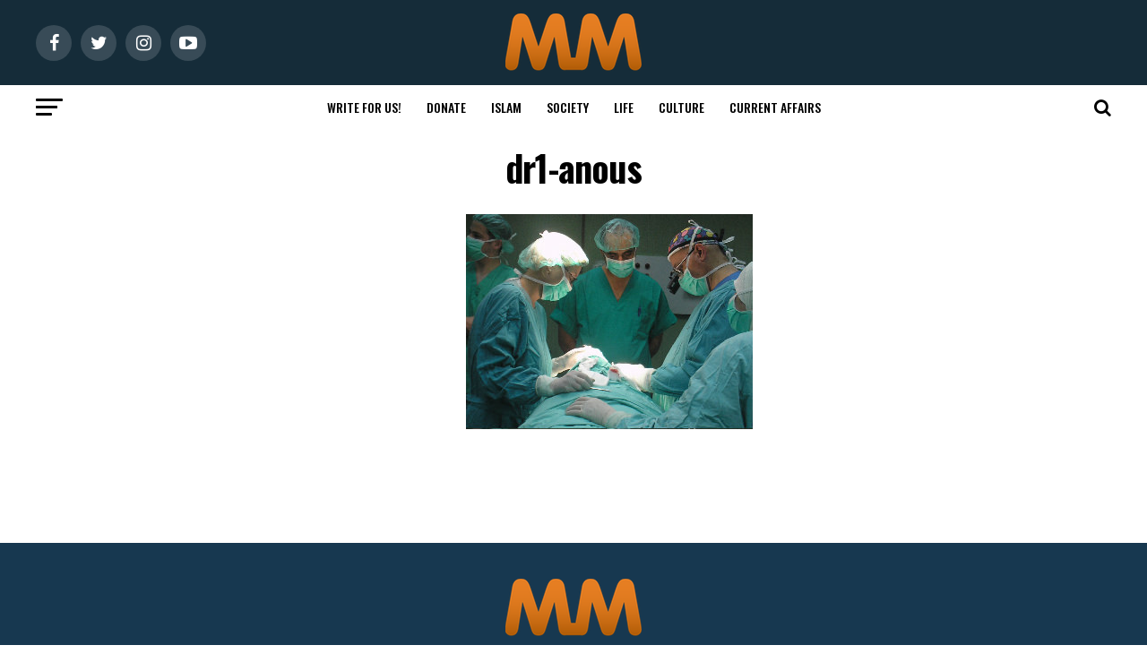

--- FILE ---
content_type: text/html; charset=UTF-8
request_url: https://muslimmatters.org/2009/01/25/open-thread-sunday-12509/dr1-anous/
body_size: 67718
content:
<!DOCTYPE html>
<html lang="en-US">
<head><meta charset="UTF-8" ><script>if(navigator.userAgent.match(/MSIE|Internet Explorer/i)||navigator.userAgent.match(/Trident\/7\..*?rv:11/i)){var href=document.location.href;if(!href.match(/[?&]nowprocket/)){if(href.indexOf("?")==-1){if(href.indexOf("#")==-1){document.location.href=href+"?nowprocket=1"}else{document.location.href=href.replace("#","?nowprocket=1#")}}else{if(href.indexOf("#")==-1){document.location.href=href+"&nowprocket=1"}else{document.location.href=href.replace("#","&nowprocket=1#")}}}}</script><script>(()=>{class RocketLazyLoadScripts{constructor(){this.v="2.0.4",this.userEvents=["keydown","keyup","mousedown","mouseup","mousemove","mouseover","mouseout","touchmove","touchstart","touchend","touchcancel","wheel","click","dblclick","input"],this.attributeEvents=["onblur","onclick","oncontextmenu","ondblclick","onfocus","onmousedown","onmouseenter","onmouseleave","onmousemove","onmouseout","onmouseover","onmouseup","onmousewheel","onscroll","onsubmit"]}async t(){this.i(),this.o(),/iP(ad|hone)/.test(navigator.userAgent)&&this.h(),this.u(),this.l(this),this.m(),this.k(this),this.p(this),this._(),await Promise.all([this.R(),this.L()]),this.lastBreath=Date.now(),this.S(this),this.P(),this.D(),this.O(),this.M(),await this.C(this.delayedScripts.normal),await this.C(this.delayedScripts.defer),await this.C(this.delayedScripts.async),await this.T(),await this.F(),await this.j(),await this.A(),window.dispatchEvent(new Event("rocket-allScriptsLoaded")),this.everythingLoaded=!0,this.lastTouchEnd&&await new Promise(t=>setTimeout(t,500-Date.now()+this.lastTouchEnd)),this.I(),this.H(),this.U(),this.W()}i(){this.CSPIssue=sessionStorage.getItem("rocketCSPIssue"),document.addEventListener("securitypolicyviolation",t=>{this.CSPIssue||"script-src-elem"!==t.violatedDirective||"data"!==t.blockedURI||(this.CSPIssue=!0,sessionStorage.setItem("rocketCSPIssue",!0))},{isRocket:!0})}o(){window.addEventListener("pageshow",t=>{this.persisted=t.persisted,this.realWindowLoadedFired=!0},{isRocket:!0}),window.addEventListener("pagehide",()=>{this.onFirstUserAction=null},{isRocket:!0})}h(){let t;function e(e){t=e}window.addEventListener("touchstart",e,{isRocket:!0}),window.addEventListener("touchend",function i(o){o.changedTouches[0]&&t.changedTouches[0]&&Math.abs(o.changedTouches[0].pageX-t.changedTouches[0].pageX)<10&&Math.abs(o.changedTouches[0].pageY-t.changedTouches[0].pageY)<10&&o.timeStamp-t.timeStamp<200&&(window.removeEventListener("touchstart",e,{isRocket:!0}),window.removeEventListener("touchend",i,{isRocket:!0}),"INPUT"===o.target.tagName&&"text"===o.target.type||(o.target.dispatchEvent(new TouchEvent("touchend",{target:o.target,bubbles:!0})),o.target.dispatchEvent(new MouseEvent("mouseover",{target:o.target,bubbles:!0})),o.target.dispatchEvent(new PointerEvent("click",{target:o.target,bubbles:!0,cancelable:!0,detail:1,clientX:o.changedTouches[0].clientX,clientY:o.changedTouches[0].clientY})),event.preventDefault()))},{isRocket:!0})}q(t){this.userActionTriggered||("mousemove"!==t.type||this.firstMousemoveIgnored?"keyup"===t.type||"mouseover"===t.type||"mouseout"===t.type||(this.userActionTriggered=!0,this.onFirstUserAction&&this.onFirstUserAction()):this.firstMousemoveIgnored=!0),"click"===t.type&&t.preventDefault(),t.stopPropagation(),t.stopImmediatePropagation(),"touchstart"===this.lastEvent&&"touchend"===t.type&&(this.lastTouchEnd=Date.now()),"click"===t.type&&(this.lastTouchEnd=0),this.lastEvent=t.type,t.composedPath&&t.composedPath()[0].getRootNode()instanceof ShadowRoot&&(t.rocketTarget=t.composedPath()[0]),this.savedUserEvents.push(t)}u(){this.savedUserEvents=[],this.userEventHandler=this.q.bind(this),this.userEvents.forEach(t=>window.addEventListener(t,this.userEventHandler,{passive:!1,isRocket:!0})),document.addEventListener("visibilitychange",this.userEventHandler,{isRocket:!0})}U(){this.userEvents.forEach(t=>window.removeEventListener(t,this.userEventHandler,{passive:!1,isRocket:!0})),document.removeEventListener("visibilitychange",this.userEventHandler,{isRocket:!0}),this.savedUserEvents.forEach(t=>{(t.rocketTarget||t.target).dispatchEvent(new window[t.constructor.name](t.type,t))})}m(){const t="return false",e=Array.from(this.attributeEvents,t=>"data-rocket-"+t),i="["+this.attributeEvents.join("],[")+"]",o="[data-rocket-"+this.attributeEvents.join("],[data-rocket-")+"]",s=(e,i,o)=>{o&&o!==t&&(e.setAttribute("data-rocket-"+i,o),e["rocket"+i]=new Function("event",o),e.setAttribute(i,t))};new MutationObserver(t=>{for(const n of t)"attributes"===n.type&&(n.attributeName.startsWith("data-rocket-")||this.everythingLoaded?n.attributeName.startsWith("data-rocket-")&&this.everythingLoaded&&this.N(n.target,n.attributeName.substring(12)):s(n.target,n.attributeName,n.target.getAttribute(n.attributeName))),"childList"===n.type&&n.addedNodes.forEach(t=>{if(t.nodeType===Node.ELEMENT_NODE)if(this.everythingLoaded)for(const i of[t,...t.querySelectorAll(o)])for(const t of i.getAttributeNames())e.includes(t)&&this.N(i,t.substring(12));else for(const e of[t,...t.querySelectorAll(i)])for(const t of e.getAttributeNames())this.attributeEvents.includes(t)&&s(e,t,e.getAttribute(t))})}).observe(document,{subtree:!0,childList:!0,attributeFilter:[...this.attributeEvents,...e]})}I(){this.attributeEvents.forEach(t=>{document.querySelectorAll("[data-rocket-"+t+"]").forEach(e=>{this.N(e,t)})})}N(t,e){const i=t.getAttribute("data-rocket-"+e);i&&(t.setAttribute(e,i),t.removeAttribute("data-rocket-"+e))}k(t){Object.defineProperty(HTMLElement.prototype,"onclick",{get(){return this.rocketonclick||null},set(e){this.rocketonclick=e,this.setAttribute(t.everythingLoaded?"onclick":"data-rocket-onclick","this.rocketonclick(event)")}})}S(t){function e(e,i){let o=e[i];e[i]=null,Object.defineProperty(e,i,{get:()=>o,set(s){t.everythingLoaded?o=s:e["rocket"+i]=o=s}})}e(document,"onreadystatechange"),e(window,"onload"),e(window,"onpageshow");try{Object.defineProperty(document,"readyState",{get:()=>t.rocketReadyState,set(e){t.rocketReadyState=e},configurable:!0}),document.readyState="loading"}catch(t){console.log("WPRocket DJE readyState conflict, bypassing")}}l(t){this.originalAddEventListener=EventTarget.prototype.addEventListener,this.originalRemoveEventListener=EventTarget.prototype.removeEventListener,this.savedEventListeners=[],EventTarget.prototype.addEventListener=function(e,i,o){o&&o.isRocket||!t.B(e,this)&&!t.userEvents.includes(e)||t.B(e,this)&&!t.userActionTriggered||e.startsWith("rocket-")||t.everythingLoaded?t.originalAddEventListener.call(this,e,i,o):(t.savedEventListeners.push({target:this,remove:!1,type:e,func:i,options:o}),"mouseenter"!==e&&"mouseleave"!==e||t.originalAddEventListener.call(this,e,t.savedUserEvents.push,o))},EventTarget.prototype.removeEventListener=function(e,i,o){o&&o.isRocket||!t.B(e,this)&&!t.userEvents.includes(e)||t.B(e,this)&&!t.userActionTriggered||e.startsWith("rocket-")||t.everythingLoaded?t.originalRemoveEventListener.call(this,e,i,o):t.savedEventListeners.push({target:this,remove:!0,type:e,func:i,options:o})}}J(t,e){this.savedEventListeners=this.savedEventListeners.filter(i=>{let o=i.type,s=i.target||window;return e!==o||t!==s||(this.B(o,s)&&(i.type="rocket-"+o),this.$(i),!1)})}H(){EventTarget.prototype.addEventListener=this.originalAddEventListener,EventTarget.prototype.removeEventListener=this.originalRemoveEventListener,this.savedEventListeners.forEach(t=>this.$(t))}$(t){t.remove?this.originalRemoveEventListener.call(t.target,t.type,t.func,t.options):this.originalAddEventListener.call(t.target,t.type,t.func,t.options)}p(t){let e;function i(e){return t.everythingLoaded?e:e.split(" ").map(t=>"load"===t||t.startsWith("load.")?"rocket-jquery-load":t).join(" ")}function o(o){function s(e){const s=o.fn[e];o.fn[e]=o.fn.init.prototype[e]=function(){return this[0]===window&&t.userActionTriggered&&("string"==typeof arguments[0]||arguments[0]instanceof String?arguments[0]=i(arguments[0]):"object"==typeof arguments[0]&&Object.keys(arguments[0]).forEach(t=>{const e=arguments[0][t];delete arguments[0][t],arguments[0][i(t)]=e})),s.apply(this,arguments),this}}if(o&&o.fn&&!t.allJQueries.includes(o)){const e={DOMContentLoaded:[],"rocket-DOMContentLoaded":[]};for(const t in e)document.addEventListener(t,()=>{e[t].forEach(t=>t())},{isRocket:!0});o.fn.ready=o.fn.init.prototype.ready=function(i){function s(){parseInt(o.fn.jquery)>2?setTimeout(()=>i.bind(document)(o)):i.bind(document)(o)}return"function"==typeof i&&(t.realDomReadyFired?!t.userActionTriggered||t.fauxDomReadyFired?s():e["rocket-DOMContentLoaded"].push(s):e.DOMContentLoaded.push(s)),o([])},s("on"),s("one"),s("off"),t.allJQueries.push(o)}e=o}t.allJQueries=[],o(window.jQuery),Object.defineProperty(window,"jQuery",{get:()=>e,set(t){o(t)}})}P(){const t=new Map;document.write=document.writeln=function(e){const i=document.currentScript,o=document.createRange(),s=i.parentElement;let n=t.get(i);void 0===n&&(n=i.nextSibling,t.set(i,n));const c=document.createDocumentFragment();o.setStart(c,0),c.appendChild(o.createContextualFragment(e)),s.insertBefore(c,n)}}async R(){return new Promise(t=>{this.userActionTriggered?t():this.onFirstUserAction=t})}async L(){return new Promise(t=>{document.addEventListener("DOMContentLoaded",()=>{this.realDomReadyFired=!0,t()},{isRocket:!0})})}async j(){return this.realWindowLoadedFired?Promise.resolve():new Promise(t=>{window.addEventListener("load",t,{isRocket:!0})})}M(){this.pendingScripts=[];this.scriptsMutationObserver=new MutationObserver(t=>{for(const e of t)e.addedNodes.forEach(t=>{"SCRIPT"!==t.tagName||t.noModule||t.isWPRocket||this.pendingScripts.push({script:t,promise:new Promise(e=>{const i=()=>{const i=this.pendingScripts.findIndex(e=>e.script===t);i>=0&&this.pendingScripts.splice(i,1),e()};t.addEventListener("load",i,{isRocket:!0}),t.addEventListener("error",i,{isRocket:!0}),setTimeout(i,1e3)})})})}),this.scriptsMutationObserver.observe(document,{childList:!0,subtree:!0})}async F(){await this.X(),this.pendingScripts.length?(await this.pendingScripts[0].promise,await this.F()):this.scriptsMutationObserver.disconnect()}D(){this.delayedScripts={normal:[],async:[],defer:[]},document.querySelectorAll("script[type$=rocketlazyloadscript]").forEach(t=>{t.hasAttribute("data-rocket-src")?t.hasAttribute("async")&&!1!==t.async?this.delayedScripts.async.push(t):t.hasAttribute("defer")&&!1!==t.defer||"module"===t.getAttribute("data-rocket-type")?this.delayedScripts.defer.push(t):this.delayedScripts.normal.push(t):this.delayedScripts.normal.push(t)})}async _(){await this.L();let t=[];document.querySelectorAll("script[type$=rocketlazyloadscript][data-rocket-src]").forEach(e=>{let i=e.getAttribute("data-rocket-src");if(i&&!i.startsWith("data:")){i.startsWith("//")&&(i=location.protocol+i);try{const o=new URL(i).origin;o!==location.origin&&t.push({src:o,crossOrigin:e.crossOrigin||"module"===e.getAttribute("data-rocket-type")})}catch(t){}}}),t=[...new Map(t.map(t=>[JSON.stringify(t),t])).values()],this.Y(t,"preconnect")}async G(t){if(await this.K(),!0!==t.noModule||!("noModule"in HTMLScriptElement.prototype))return new Promise(e=>{let i;function o(){(i||t).setAttribute("data-rocket-status","executed"),e()}try{if(navigator.userAgent.includes("Firefox/")||""===navigator.vendor||this.CSPIssue)i=document.createElement("script"),[...t.attributes].forEach(t=>{let e=t.nodeName;"type"!==e&&("data-rocket-type"===e&&(e="type"),"data-rocket-src"===e&&(e="src"),i.setAttribute(e,t.nodeValue))}),t.text&&(i.text=t.text),t.nonce&&(i.nonce=t.nonce),i.hasAttribute("src")?(i.addEventListener("load",o,{isRocket:!0}),i.addEventListener("error",()=>{i.setAttribute("data-rocket-status","failed-network"),e()},{isRocket:!0}),setTimeout(()=>{i.isConnected||e()},1)):(i.text=t.text,o()),i.isWPRocket=!0,t.parentNode.replaceChild(i,t);else{const i=t.getAttribute("data-rocket-type"),s=t.getAttribute("data-rocket-src");i?(t.type=i,t.removeAttribute("data-rocket-type")):t.removeAttribute("type"),t.addEventListener("load",o,{isRocket:!0}),t.addEventListener("error",i=>{this.CSPIssue&&i.target.src.startsWith("data:")?(console.log("WPRocket: CSP fallback activated"),t.removeAttribute("src"),this.G(t).then(e)):(t.setAttribute("data-rocket-status","failed-network"),e())},{isRocket:!0}),s?(t.fetchPriority="high",t.removeAttribute("data-rocket-src"),t.src=s):t.src="data:text/javascript;base64,"+window.btoa(unescape(encodeURIComponent(t.text)))}}catch(i){t.setAttribute("data-rocket-status","failed-transform"),e()}});t.setAttribute("data-rocket-status","skipped")}async C(t){const e=t.shift();return e?(e.isConnected&&await this.G(e),this.C(t)):Promise.resolve()}O(){this.Y([...this.delayedScripts.normal,...this.delayedScripts.defer,...this.delayedScripts.async],"preload")}Y(t,e){this.trash=this.trash||[];let i=!0;var o=document.createDocumentFragment();t.forEach(t=>{const s=t.getAttribute&&t.getAttribute("data-rocket-src")||t.src;if(s&&!s.startsWith("data:")){const n=document.createElement("link");n.href=s,n.rel=e,"preconnect"!==e&&(n.as="script",n.fetchPriority=i?"high":"low"),t.getAttribute&&"module"===t.getAttribute("data-rocket-type")&&(n.crossOrigin=!0),t.crossOrigin&&(n.crossOrigin=t.crossOrigin),t.integrity&&(n.integrity=t.integrity),t.nonce&&(n.nonce=t.nonce),o.appendChild(n),this.trash.push(n),i=!1}}),document.head.appendChild(o)}W(){this.trash.forEach(t=>t.remove())}async T(){try{document.readyState="interactive"}catch(t){}this.fauxDomReadyFired=!0;try{await this.K(),this.J(document,"readystatechange"),document.dispatchEvent(new Event("rocket-readystatechange")),await this.K(),document.rocketonreadystatechange&&document.rocketonreadystatechange(),await this.K(),this.J(document,"DOMContentLoaded"),document.dispatchEvent(new Event("rocket-DOMContentLoaded")),await this.K(),this.J(window,"DOMContentLoaded"),window.dispatchEvent(new Event("rocket-DOMContentLoaded"))}catch(t){console.error(t)}}async A(){try{document.readyState="complete"}catch(t){}try{await this.K(),this.J(document,"readystatechange"),document.dispatchEvent(new Event("rocket-readystatechange")),await this.K(),document.rocketonreadystatechange&&document.rocketonreadystatechange(),await this.K(),this.J(window,"load"),window.dispatchEvent(new Event("rocket-load")),await this.K(),window.rocketonload&&window.rocketonload(),await this.K(),this.allJQueries.forEach(t=>t(window).trigger("rocket-jquery-load")),await this.K(),this.J(window,"pageshow");const t=new Event("rocket-pageshow");t.persisted=this.persisted,window.dispatchEvent(t),await this.K(),window.rocketonpageshow&&window.rocketonpageshow({persisted:this.persisted})}catch(t){console.error(t)}}async K(){Date.now()-this.lastBreath>45&&(await this.X(),this.lastBreath=Date.now())}async X(){return document.hidden?new Promise(t=>setTimeout(t)):new Promise(t=>requestAnimationFrame(t))}B(t,e){return e===document&&"readystatechange"===t||(e===document&&"DOMContentLoaded"===t||(e===window&&"DOMContentLoaded"===t||(e===window&&"load"===t||e===window&&"pageshow"===t)))}static run(){(new RocketLazyLoadScripts).t()}}RocketLazyLoadScripts.run()})();</script>

<!-- <meta name="viewport" id="viewport" content="width=device-width, initial-scale=1.0, maximum-scale=1.0, minimum-scale=1.0, user-scalable=no" /> -->
<meta name="viewport" content="width=device-width, initial-scale=1.0">
<link rel="pingback" href="https://muslimmatters.org/xmlrpc.php" />
<meta property="og:type" content="article" />
	<meta property="og:url" content="https://muslimmatters.org/2009/01/25/open-thread-sunday-12509/dr1-anous/" />
<meta property="og:title" content="dr1-anous" />
<meta property="og:description" content="Keep supporting MuslimMatters for the sake of Allah Alhamdulillah, we're at over 850 supporters. Help us get to 900 supporters this month. All it takes is a small gift from a reader like you to keep us going, for just $2 / month. The Prophet (SAW) has taught us the best of deeds are those [&hellip;]" />
<meta name="twitter:card" content="summary">
<meta name="twitter:url" content="https://muslimmatters.org/2009/01/25/open-thread-sunday-12509/dr1-anous/">
<meta name="twitter:title" content="dr1-anous">
<meta name="twitter:description" content="Keep supporting MuslimMatters for the sake of Allah Alhamdulillah, we're at over 850 supporters. Help us get to 900 supporters this month. All it takes is a small gift from a reader like you to keep us going, for just $2 / month. The Prophet (SAW) has taught us the best of deeds are those [&hellip;]">
<!--||  JM Twitter Cards by jmau111 v14.1.0  ||-->
<meta name="twitter:card" content="summary_large_image">
<meta name="twitter:creator" content="@muslimmatters">
<meta name="twitter:site" content="@www.muslimmatters.org">
<meta name="twitter:title" content="dr1-anous">
<meta name="twitter:image" content="https://c7c8edde.delivery.rocketcdn.me/wp-content/uploads/2009/01/dr1-anous.jpg">
<!--||  /JM Twitter Cards by jmau111 v14.1.0  ||-->
<meta name='robots' content='index, follow, max-image-preview:large, max-snippet:-1, max-video-preview:-1' />
	<style>img:is([sizes="auto" i], [sizes^="auto," i]) { contain-intrinsic-size: 3000px 1500px }</style>
	
<!-- Social Warfare v4.5.6 https://warfareplugins.com - BEGINNING OF OUTPUT -->
<meta property="og:title" content="dr1-anous">
<meta property="article_author" content="Zainab bint Younus">
<meta property="article_publisher" content="Zainab bint Younus">
<meta property="og:image" content="https://c7c8edde.delivery.rocketcdn.me/wp-content/uploads/2009/01/dr1-anous.jpg">
<meta property="fb:app_id" content="529576650555031">
<meta property="og:type" content="article">
<meta property="og:url" content="https://muslimmatters.org/2009/01/25/open-thread-sunday-12509/dr1-anous/">
<meta property="og:site_name" content="MuslimMatters.org">
<meta property="article:published_time" content="2009-01-22T19:20:51-05:00">
<meta property="article:modified_time" content="2009-01-22T19:20:51-05:00">
<meta property="og:updated_time" content="2009-01-22T19:20:51-05:00">
<meta name="twitter:title" content="dr1-anous">
<meta name="twitter:image" content="https://c7c8edde.delivery.rocketcdn.me/wp-content/uploads/2009/01/dr1-anous.jpg">
<meta name="twitter:site" content="@MuslimMatters">
<meta name="twitter:creator" content="@MuslimMatters">
<meta name="twitter:card" content="summary_large_image">
<style>
	@font-face {
		font-family: "sw-icon-font";
		src:url("https://c7c8edde.delivery.rocketcdn.me/wp-content/plugins/social-warfare/assets/fonts/sw-icon-font.eot?ver=4.5.6");
		src:url("https://c7c8edde.delivery.rocketcdn.me/wp-content/plugins/social-warfare/assets/fonts/sw-icon-font.eot?ver=4.5.6#iefix") format("embedded-opentype"),
		url("https://c7c8edde.delivery.rocketcdn.me/wp-content/plugins/social-warfare/assets/fonts/sw-icon-font.woff?ver=4.5.6") format("woff"),
		url("https://c7c8edde.delivery.rocketcdn.me/wp-content/plugins/social-warfare/assets/fonts/sw-icon-font.ttf?ver=4.5.6") format("truetype"),
		url("https://c7c8edde.delivery.rocketcdn.me/wp-content/plugins/social-warfare/assets/fonts/sw-icon-font.svg?ver=4.5.6#1445203416") format("svg");
		font-weight: normal;
		font-style: normal;
		font-display:block;
	}
</style>
<!-- Social Warfare v4.5.6 https://warfareplugins.com - END OF OUTPUT -->


	<!-- This site is optimized with the Yoast SEO plugin v26.8 - https://yoast.com/product/yoast-seo-wordpress/ -->
	<title>dr1-anous - MuslimMatters.org</title>
<link data-rocket-preload as="style" href="https://fonts.googleapis.com/css?family=Roboto%3A300%2C400%2C700%2C900%7COswald%3A400%2C700%7CAdvent%20Pro%3A700%7COpen%20Sans%3A700%7CAnton%3A400Oswald%3A100%2C200%2C300%2C400%2C500%2C600%2C700%2C800%2C900%7COswald%3A100%2C200%2C300%2C400%2C500%2C600%2C700%2C800%2C900%7CRoboto%3A100%2C200%2C300%2C400%2C500%2C600%2C700%2C800%2C900%7CRoboto%3A100%2C200%2C300%2C400%2C500%2C600%2C700%2C800%2C900%7CLora%3A100%2C200%2C300%2C400%2C500%2C600%2C700%2C800%2C900%7COswald%3A100%2C200%2C300%2C400%2C500%2C600%2C700%2C800%2C900%26amp%3Bsubset%3Dlatin%2Clatin-ext%2Ccyrillic%2Ccyrillic-ext%2Cgreek-ext%2Cgreek%2Cvietnamese&#038;display=swap" rel="preload">
<link href="https://fonts.googleapis.com/css?family=Roboto%3A300%2C400%2C700%2C900%7COswald%3A400%2C700%7CAdvent%20Pro%3A700%7COpen%20Sans%3A700%7CAnton%3A400Oswald%3A100%2C200%2C300%2C400%2C500%2C600%2C700%2C800%2C900%7COswald%3A100%2C200%2C300%2C400%2C500%2C600%2C700%2C800%2C900%7CRoboto%3A100%2C200%2C300%2C400%2C500%2C600%2C700%2C800%2C900%7CRoboto%3A100%2C200%2C300%2C400%2C500%2C600%2C700%2C800%2C900%7CLora%3A100%2C200%2C300%2C400%2C500%2C600%2C700%2C800%2C900%7COswald%3A100%2C200%2C300%2C400%2C500%2C600%2C700%2C800%2C900%26amp%3Bsubset%3Dlatin%2Clatin-ext%2Ccyrillic%2Ccyrillic-ext%2Cgreek-ext%2Cgreek%2Cvietnamese&#038;display=swap" media="print" onload="this.media=&#039;all&#039;" rel="stylesheet">
<noscript data-wpr-hosted-gf-parameters=""><link rel="stylesheet" href="https://fonts.googleapis.com/css?family=Roboto%3A300%2C400%2C700%2C900%7COswald%3A400%2C700%7CAdvent%20Pro%3A700%7COpen%20Sans%3A700%7CAnton%3A400Oswald%3A100%2C200%2C300%2C400%2C500%2C600%2C700%2C800%2C900%7COswald%3A100%2C200%2C300%2C400%2C500%2C600%2C700%2C800%2C900%7CRoboto%3A100%2C200%2C300%2C400%2C500%2C600%2C700%2C800%2C900%7CRoboto%3A100%2C200%2C300%2C400%2C500%2C600%2C700%2C800%2C900%7CLora%3A100%2C200%2C300%2C400%2C500%2C600%2C700%2C800%2C900%7COswald%3A100%2C200%2C300%2C400%2C500%2C600%2C700%2C800%2C900%26amp%3Bsubset%3Dlatin%2Clatin-ext%2Ccyrillic%2Ccyrillic-ext%2Cgreek-ext%2Cgreek%2Cvietnamese&#038;display=swap"></noscript>
	<link rel="canonical" href="https://muslimmatters.org/2009/01/25/open-thread-sunday-12509/dr1-anous/" />
	<meta property="og:locale" content="en_US" />
	<meta property="og:type" content="article" />
	<meta property="og:title" content="dr1-anous - MuslimMatters.org" />
	<meta property="og:description" content="Keep supporting MuslimMatters for the sake of Allah Alhamdulillah, we&#039;re at over 850 supporters. Help us get to 900 supporters this month. All it takes is a small gift from a reader like you to keep us going, for just $2 / month. The Prophet (SAW) has taught us the best of deeds are those [&hellip;]" />
	<meta property="og:url" content="https://muslimmatters.org/2009/01/25/open-thread-sunday-12509/dr1-anous/" />
	<meta property="og:site_name" content="MuslimMatters.org" />
	<meta property="article:publisher" content="http://facebook.com/muslimmatters" />
	<meta property="og:image" content="https://muslimmatters.org/2009/01/25/open-thread-sunday-12509/dr1-anous" />
	<meta property="og:image:width" content="320" />
	<meta property="og:image:height" content="240" />
	<meta property="og:image:type" content="image/jpeg" />
	<meta name="twitter:card" content="summary_large_image" />
	<meta name="twitter:site" content="@muslimmatters" />
	<meta name="twitter:label1" content="Written by" />
	<meta name="twitter:data1" content="Zainab bint Younus" />
	<script type="application/ld+json" class="yoast-schema-graph">{"@context":"https://schema.org","@graph":[{"@type":"WebPage","@id":"https://muslimmatters.org/2009/01/25/open-thread-sunday-12509/dr1-anous/","url":"https://muslimmatters.org/2009/01/25/open-thread-sunday-12509/dr1-anous/","name":"dr1-anous - MuslimMatters.org","isPartOf":{"@id":"https://muslimmatters.org/#website"},"primaryImageOfPage":{"@id":"https://muslimmatters.org/2009/01/25/open-thread-sunday-12509/dr1-anous/#primaryimage"},"image":{"@id":"https://muslimmatters.org/2009/01/25/open-thread-sunday-12509/dr1-anous/#primaryimage"},"thumbnailUrl":"https://c7c8edde.delivery.rocketcdn.me/wp-content/uploads/2009/01/dr1-anous.jpg","datePublished":"2009-01-22T23:20:51+00:00","breadcrumb":{"@id":"https://muslimmatters.org/2009/01/25/open-thread-sunday-12509/dr1-anous/#breadcrumb"},"inLanguage":"en-US","potentialAction":[{"@type":"ReadAction","target":["https://muslimmatters.org/2009/01/25/open-thread-sunday-12509/dr1-anous/"]}]},{"@type":"ImageObject","inLanguage":"en-US","@id":"https://muslimmatters.org/2009/01/25/open-thread-sunday-12509/dr1-anous/#primaryimage","url":"https://c7c8edde.delivery.rocketcdn.me/wp-content/uploads/2009/01/dr1-anous.jpg","contentUrl":"https://c7c8edde.delivery.rocketcdn.me/wp-content/uploads/2009/01/dr1-anous.jpg","width":320,"height":240},{"@type":"BreadcrumbList","@id":"https://muslimmatters.org/2009/01/25/open-thread-sunday-12509/dr1-anous/#breadcrumb","itemListElement":[{"@type":"ListItem","position":1,"name":"Home","item":"https://muslimmatters.org/"},{"@type":"ListItem","position":2,"name":"Open Thread Sunday 1/25/09","item":"https://muslimmatters.org/2009/01/25/open-thread-sunday-12509/"},{"@type":"ListItem","position":3,"name":"dr1-anous"}]},{"@type":"WebSite","@id":"https://muslimmatters.org/#website","url":"https://muslimmatters.org/","name":"MuslimMatters","description":"Discourses in the Intellectual Traditions, Political Situation, and Social Ethics of Muslim Life","publisher":{"@id":"https://muslimmatters.org/#organization"},"potentialAction":[{"@type":"SearchAction","target":{"@type":"EntryPoint","urlTemplate":"https://muslimmatters.org/?s={search_term_string}"},"query-input":{"@type":"PropertyValueSpecification","valueRequired":true,"valueName":"search_term_string"}}],"inLanguage":"en-US"},{"@type":"Organization","@id":"https://muslimmatters.org/#organization","name":"MuslimMatters","url":"https://muslimmatters.org/","logo":{"@type":"ImageObject","inLanguage":"en-US","@id":"https://muslimmatters.org/#/schema/logo/image/","url":"https://muslimmatters.org/wp-content/uploads/mmlogo2-1.png","contentUrl":"https://muslimmatters.org/wp-content/uploads/mmlogo2-1.png","width":152,"height":65,"caption":"MuslimMatters"},"image":{"@id":"https://muslimmatters.org/#/schema/logo/image/"},"sameAs":["http://facebook.com/muslimmatters","https://x.com/muslimmatters","https://www.instagram.com/muslimmatters/","https://www.youtube.com/user/muslimmatters"]}]}</script>
	<!-- / Yoast SEO plugin. -->


<link rel='dns-prefetch' href='//www.googletagmanager.com' />
<link rel='dns-prefetch' href='//ajax.googleapis.com' />
<link rel='dns-prefetch' href='//fonts.googleapis.com' />
<link rel='dns-prefetch' href='//c7c8edde.delivery.rocketcdn.me' />
<link rel='dns-prefetch' href='//pagead2.googlesyndication.com' />
<link href='https://fonts.gstatic.com' crossorigin rel='preconnect' />
<link href='https://c7c8edde.delivery.rocketcdn.me' rel='preconnect' />
<link rel="alternate" type="application/rss+xml" title="MuslimMatters.org &raquo; Feed" href="https://muslimmatters.org/feed/" />
<link rel="alternate" type="application/rss+xml" title="MuslimMatters.org &raquo; Comments Feed" href="https://muslimmatters.org/comments/feed/" />
<link rel="alternate" type="application/rss+xml" title="MuslimMatters.org &raquo; dr1-anous Comments Feed" href="https://muslimmatters.org/2009/01/25/open-thread-sunday-12509/dr1-anous/feed/" />
        <meta property="og:url" content="http://muslimmatters.org/2009/01/25/open-thread-sunday-12509/dr1-anous/"/>
        		<!-- This site uses the Google Analytics by MonsterInsights plugin v9.11.1 - Using Analytics tracking - https://www.monsterinsights.com/ -->
							<script type="rocketlazyloadscript" data-rocket-src="//www.googletagmanager.com/gtag/js?id=G-3MYM3N77RY"  data-cfasync="false" data-wpfc-render="false" data-rocket-type="text/javascript" async></script>
			<script type="rocketlazyloadscript" data-cfasync="false" data-wpfc-render="false" data-rocket-type="text/javascript">
				var mi_version = '9.11.1';
				var mi_track_user = true;
				var mi_no_track_reason = '';
								var MonsterInsightsDefaultLocations = {"page_location":"https:\/\/muslimmatters.org\/2009\/01\/25\/open-thread-sunday-12509\/dr1-anous\/?q=\/2009\/01\/25\/open-thread-sunday-12509\/dr1-anous\/&"};
								if ( typeof MonsterInsightsPrivacyGuardFilter === 'function' ) {
					var MonsterInsightsLocations = (typeof MonsterInsightsExcludeQuery === 'object') ? MonsterInsightsPrivacyGuardFilter( MonsterInsightsExcludeQuery ) : MonsterInsightsPrivacyGuardFilter( MonsterInsightsDefaultLocations );
				} else {
					var MonsterInsightsLocations = (typeof MonsterInsightsExcludeQuery === 'object') ? MonsterInsightsExcludeQuery : MonsterInsightsDefaultLocations;
				}

								var disableStrs = [
										'ga-disable-G-3MYM3N77RY',
									];

				/* Function to detect opted out users */
				function __gtagTrackerIsOptedOut() {
					for (var index = 0; index < disableStrs.length; index++) {
						if (document.cookie.indexOf(disableStrs[index] + '=true') > -1) {
							return true;
						}
					}

					return false;
				}

				/* Disable tracking if the opt-out cookie exists. */
				if (__gtagTrackerIsOptedOut()) {
					for (var index = 0; index < disableStrs.length; index++) {
						window[disableStrs[index]] = true;
					}
				}

				/* Opt-out function */
				function __gtagTrackerOptout() {
					for (var index = 0; index < disableStrs.length; index++) {
						document.cookie = disableStrs[index] + '=true; expires=Thu, 31 Dec 2099 23:59:59 UTC; path=/';
						window[disableStrs[index]] = true;
					}
				}

				if ('undefined' === typeof gaOptout) {
					function gaOptout() {
						__gtagTrackerOptout();
					}
				}
								window.dataLayer = window.dataLayer || [];

				window.MonsterInsightsDualTracker = {
					helpers: {},
					trackers: {},
				};
				if (mi_track_user) {
					function __gtagDataLayer() {
						dataLayer.push(arguments);
					}

					function __gtagTracker(type, name, parameters) {
						if (!parameters) {
							parameters = {};
						}

						if (parameters.send_to) {
							__gtagDataLayer.apply(null, arguments);
							return;
						}

						if (type === 'event') {
														parameters.send_to = monsterinsights_frontend.v4_id;
							var hookName = name;
							if (typeof parameters['event_category'] !== 'undefined') {
								hookName = parameters['event_category'] + ':' + name;
							}

							if (typeof MonsterInsightsDualTracker.trackers[hookName] !== 'undefined') {
								MonsterInsightsDualTracker.trackers[hookName](parameters);
							} else {
								__gtagDataLayer('event', name, parameters);
							}
							
						} else {
							__gtagDataLayer.apply(null, arguments);
						}
					}

					__gtagTracker('js', new Date());
					__gtagTracker('set', {
						'developer_id.dZGIzZG': true,
											});
					if ( MonsterInsightsLocations.page_location ) {
						__gtagTracker('set', MonsterInsightsLocations);
					}
										__gtagTracker('config', 'G-3MYM3N77RY', {"forceSSL":"true","link_attribution":"true"} );
										window.gtag = __gtagTracker;										(function () {
						/* https://developers.google.com/analytics/devguides/collection/analyticsjs/ */
						/* ga and __gaTracker compatibility shim. */
						var noopfn = function () {
							return null;
						};
						var newtracker = function () {
							return new Tracker();
						};
						var Tracker = function () {
							return null;
						};
						var p = Tracker.prototype;
						p.get = noopfn;
						p.set = noopfn;
						p.send = function () {
							var args = Array.prototype.slice.call(arguments);
							args.unshift('send');
							__gaTracker.apply(null, args);
						};
						var __gaTracker = function () {
							var len = arguments.length;
							if (len === 0) {
								return;
							}
							var f = arguments[len - 1];
							if (typeof f !== 'object' || f === null || typeof f.hitCallback !== 'function') {
								if ('send' === arguments[0]) {
									var hitConverted, hitObject = false, action;
									if ('event' === arguments[1]) {
										if ('undefined' !== typeof arguments[3]) {
											hitObject = {
												'eventAction': arguments[3],
												'eventCategory': arguments[2],
												'eventLabel': arguments[4],
												'value': arguments[5] ? arguments[5] : 1,
											}
										}
									}
									if ('pageview' === arguments[1]) {
										if ('undefined' !== typeof arguments[2]) {
											hitObject = {
												'eventAction': 'page_view',
												'page_path': arguments[2],
											}
										}
									}
									if (typeof arguments[2] === 'object') {
										hitObject = arguments[2];
									}
									if (typeof arguments[5] === 'object') {
										Object.assign(hitObject, arguments[5]);
									}
									if ('undefined' !== typeof arguments[1].hitType) {
										hitObject = arguments[1];
										if ('pageview' === hitObject.hitType) {
											hitObject.eventAction = 'page_view';
										}
									}
									if (hitObject) {
										action = 'timing' === arguments[1].hitType ? 'timing_complete' : hitObject.eventAction;
										hitConverted = mapArgs(hitObject);
										__gtagTracker('event', action, hitConverted);
									}
								}
								return;
							}

							function mapArgs(args) {
								var arg, hit = {};
								var gaMap = {
									'eventCategory': 'event_category',
									'eventAction': 'event_action',
									'eventLabel': 'event_label',
									'eventValue': 'event_value',
									'nonInteraction': 'non_interaction',
									'timingCategory': 'event_category',
									'timingVar': 'name',
									'timingValue': 'value',
									'timingLabel': 'event_label',
									'page': 'page_path',
									'location': 'page_location',
									'title': 'page_title',
									'referrer' : 'page_referrer',
								};
								for (arg in args) {
																		if (!(!args.hasOwnProperty(arg) || !gaMap.hasOwnProperty(arg))) {
										hit[gaMap[arg]] = args[arg];
									} else {
										hit[arg] = args[arg];
									}
								}
								return hit;
							}

							try {
								f.hitCallback();
							} catch (ex) {
							}
						};
						__gaTracker.create = newtracker;
						__gaTracker.getByName = newtracker;
						__gaTracker.getAll = function () {
							return [];
						};
						__gaTracker.remove = noopfn;
						__gaTracker.loaded = true;
						window['__gaTracker'] = __gaTracker;
					})();
									} else {
										console.log("");
					(function () {
						function __gtagTracker() {
							return null;
						}

						window['__gtagTracker'] = __gtagTracker;
						window['gtag'] = __gtagTracker;
					})();
									}
			</script>
							<!-- / Google Analytics by MonsterInsights -->
		<link data-minify="1" rel='stylesheet' id='social-warfare-block-css-css' href='https://c7c8edde.delivery.rocketcdn.me/wp-content/cache/min/1/wp-content/plugins/social-warfare/assets/js/post-editor/dist/blocks.style.build.css?ver=1769624446' type='text/css' media='all' />
<link rel='stylesheet' id='sby_styles-css' href='https://c7c8edde.delivery.rocketcdn.me/wp-content/plugins/youtube-feed-pro/css/sb-youtube.min.css?ver=1.4' type='text/css' media='all' />
<style id='wp-emoji-styles-inline-css' type='text/css'>

	img.wp-smiley, img.emoji {
		display: inline !important;
		border: none !important;
		box-shadow: none !important;
		height: 1em !important;
		width: 1em !important;
		margin: 0 0.07em !important;
		vertical-align: -0.1em !important;
		background: none !important;
		padding: 0 !important;
	}
</style>
<link rel='stylesheet' id='wp-block-library-css' href='https://c7c8edde.delivery.rocketcdn.me/wp-includes/css/dist/block-library/style.min.css?ver=6.8.1' type='text/css' media='all' />
<style id='classic-theme-styles-inline-css' type='text/css'>
/*! This file is auto-generated */
.wp-block-button__link{color:#fff;background-color:#32373c;border-radius:9999px;box-shadow:none;text-decoration:none;padding:calc(.667em + 2px) calc(1.333em + 2px);font-size:1.125em}.wp-block-file__button{background:#32373c;color:#fff;text-decoration:none}
</style>
<style id='co-authors-plus-coauthors-style-inline-css' type='text/css'>
.wp-block-co-authors-plus-coauthors.is-layout-flow [class*=wp-block-co-authors-plus]{display:inline}

</style>
<style id='co-authors-plus-avatar-style-inline-css' type='text/css'>
.wp-block-co-authors-plus-avatar :where(img){height:auto;max-width:100%;vertical-align:bottom}.wp-block-co-authors-plus-coauthors.is-layout-flow .wp-block-co-authors-plus-avatar :where(img){vertical-align:middle}.wp-block-co-authors-plus-avatar:is(.alignleft,.alignright){display:table}.wp-block-co-authors-plus-avatar.aligncenter{display:table;margin-inline:auto}

</style>
<style id='co-authors-plus-image-style-inline-css' type='text/css'>
.wp-block-co-authors-plus-image{margin-bottom:0}.wp-block-co-authors-plus-image :where(img){height:auto;max-width:100%;vertical-align:bottom}.wp-block-co-authors-plus-coauthors.is-layout-flow .wp-block-co-authors-plus-image :where(img){vertical-align:middle}.wp-block-co-authors-plus-image:is(.alignfull,.alignwide) :where(img){width:100%}.wp-block-co-authors-plus-image:is(.alignleft,.alignright){display:table}.wp-block-co-authors-plus-image.aligncenter{display:table;margin-inline:auto}

</style>
<style id='global-styles-inline-css' type='text/css'>
:root{--wp--preset--aspect-ratio--square: 1;--wp--preset--aspect-ratio--4-3: 4/3;--wp--preset--aspect-ratio--3-4: 3/4;--wp--preset--aspect-ratio--3-2: 3/2;--wp--preset--aspect-ratio--2-3: 2/3;--wp--preset--aspect-ratio--16-9: 16/9;--wp--preset--aspect-ratio--9-16: 9/16;--wp--preset--color--black: #000000;--wp--preset--color--cyan-bluish-gray: #abb8c3;--wp--preset--color--white: #ffffff;--wp--preset--color--pale-pink: #f78da7;--wp--preset--color--vivid-red: #cf2e2e;--wp--preset--color--luminous-vivid-orange: #ff6900;--wp--preset--color--luminous-vivid-amber: #fcb900;--wp--preset--color--light-green-cyan: #7bdcb5;--wp--preset--color--vivid-green-cyan: #00d084;--wp--preset--color--pale-cyan-blue: #8ed1fc;--wp--preset--color--vivid-cyan-blue: #0693e3;--wp--preset--color--vivid-purple: #9b51e0;--wp--preset--color--: #444;--wp--preset--gradient--vivid-cyan-blue-to-vivid-purple: linear-gradient(135deg,rgba(6,147,227,1) 0%,rgb(155,81,224) 100%);--wp--preset--gradient--light-green-cyan-to-vivid-green-cyan: linear-gradient(135deg,rgb(122,220,180) 0%,rgb(0,208,130) 100%);--wp--preset--gradient--luminous-vivid-amber-to-luminous-vivid-orange: linear-gradient(135deg,rgba(252,185,0,1) 0%,rgba(255,105,0,1) 100%);--wp--preset--gradient--luminous-vivid-orange-to-vivid-red: linear-gradient(135deg,rgba(255,105,0,1) 0%,rgb(207,46,46) 100%);--wp--preset--gradient--very-light-gray-to-cyan-bluish-gray: linear-gradient(135deg,rgb(238,238,238) 0%,rgb(169,184,195) 100%);--wp--preset--gradient--cool-to-warm-spectrum: linear-gradient(135deg,rgb(74,234,220) 0%,rgb(151,120,209) 20%,rgb(207,42,186) 40%,rgb(238,44,130) 60%,rgb(251,105,98) 80%,rgb(254,248,76) 100%);--wp--preset--gradient--blush-light-purple: linear-gradient(135deg,rgb(255,206,236) 0%,rgb(152,150,240) 100%);--wp--preset--gradient--blush-bordeaux: linear-gradient(135deg,rgb(254,205,165) 0%,rgb(254,45,45) 50%,rgb(107,0,62) 100%);--wp--preset--gradient--luminous-dusk: linear-gradient(135deg,rgb(255,203,112) 0%,rgb(199,81,192) 50%,rgb(65,88,208) 100%);--wp--preset--gradient--pale-ocean: linear-gradient(135deg,rgb(255,245,203) 0%,rgb(182,227,212) 50%,rgb(51,167,181) 100%);--wp--preset--gradient--electric-grass: linear-gradient(135deg,rgb(202,248,128) 0%,rgb(113,206,126) 100%);--wp--preset--gradient--midnight: linear-gradient(135deg,rgb(2,3,129) 0%,rgb(40,116,252) 100%);--wp--preset--font-size--small: 13px;--wp--preset--font-size--medium: 20px;--wp--preset--font-size--large: 36px;--wp--preset--font-size--x-large: 42px;--wp--preset--spacing--20: 0.44rem;--wp--preset--spacing--30: 0.67rem;--wp--preset--spacing--40: 1rem;--wp--preset--spacing--50: 1.5rem;--wp--preset--spacing--60: 2.25rem;--wp--preset--spacing--70: 3.38rem;--wp--preset--spacing--80: 5.06rem;--wp--preset--shadow--natural: 6px 6px 9px rgba(0, 0, 0, 0.2);--wp--preset--shadow--deep: 12px 12px 50px rgba(0, 0, 0, 0.4);--wp--preset--shadow--sharp: 6px 6px 0px rgba(0, 0, 0, 0.2);--wp--preset--shadow--outlined: 6px 6px 0px -3px rgba(255, 255, 255, 1), 6px 6px rgba(0, 0, 0, 1);--wp--preset--shadow--crisp: 6px 6px 0px rgba(0, 0, 0, 1);}:where(.is-layout-flex){gap: 0.5em;}:where(.is-layout-grid){gap: 0.5em;}body .is-layout-flex{display: flex;}.is-layout-flex{flex-wrap: wrap;align-items: center;}.is-layout-flex > :is(*, div){margin: 0;}body .is-layout-grid{display: grid;}.is-layout-grid > :is(*, div){margin: 0;}:where(.wp-block-columns.is-layout-flex){gap: 2em;}:where(.wp-block-columns.is-layout-grid){gap: 2em;}:where(.wp-block-post-template.is-layout-flex){gap: 1.25em;}:where(.wp-block-post-template.is-layout-grid){gap: 1.25em;}.has-black-color{color: var(--wp--preset--color--black) !important;}.has-cyan-bluish-gray-color{color: var(--wp--preset--color--cyan-bluish-gray) !important;}.has-white-color{color: var(--wp--preset--color--white) !important;}.has-pale-pink-color{color: var(--wp--preset--color--pale-pink) !important;}.has-vivid-red-color{color: var(--wp--preset--color--vivid-red) !important;}.has-luminous-vivid-orange-color{color: var(--wp--preset--color--luminous-vivid-orange) !important;}.has-luminous-vivid-amber-color{color: var(--wp--preset--color--luminous-vivid-amber) !important;}.has-light-green-cyan-color{color: var(--wp--preset--color--light-green-cyan) !important;}.has-vivid-green-cyan-color{color: var(--wp--preset--color--vivid-green-cyan) !important;}.has-pale-cyan-blue-color{color: var(--wp--preset--color--pale-cyan-blue) !important;}.has-vivid-cyan-blue-color{color: var(--wp--preset--color--vivid-cyan-blue) !important;}.has-vivid-purple-color{color: var(--wp--preset--color--vivid-purple) !important;}.has-black-background-color{background-color: var(--wp--preset--color--black) !important;}.has-cyan-bluish-gray-background-color{background-color: var(--wp--preset--color--cyan-bluish-gray) !important;}.has-white-background-color{background-color: var(--wp--preset--color--white) !important;}.has-pale-pink-background-color{background-color: var(--wp--preset--color--pale-pink) !important;}.has-vivid-red-background-color{background-color: var(--wp--preset--color--vivid-red) !important;}.has-luminous-vivid-orange-background-color{background-color: var(--wp--preset--color--luminous-vivid-orange) !important;}.has-luminous-vivid-amber-background-color{background-color: var(--wp--preset--color--luminous-vivid-amber) !important;}.has-light-green-cyan-background-color{background-color: var(--wp--preset--color--light-green-cyan) !important;}.has-vivid-green-cyan-background-color{background-color: var(--wp--preset--color--vivid-green-cyan) !important;}.has-pale-cyan-blue-background-color{background-color: var(--wp--preset--color--pale-cyan-blue) !important;}.has-vivid-cyan-blue-background-color{background-color: var(--wp--preset--color--vivid-cyan-blue) !important;}.has-vivid-purple-background-color{background-color: var(--wp--preset--color--vivid-purple) !important;}.has-black-border-color{border-color: var(--wp--preset--color--black) !important;}.has-cyan-bluish-gray-border-color{border-color: var(--wp--preset--color--cyan-bluish-gray) !important;}.has-white-border-color{border-color: var(--wp--preset--color--white) !important;}.has-pale-pink-border-color{border-color: var(--wp--preset--color--pale-pink) !important;}.has-vivid-red-border-color{border-color: var(--wp--preset--color--vivid-red) !important;}.has-luminous-vivid-orange-border-color{border-color: var(--wp--preset--color--luminous-vivid-orange) !important;}.has-luminous-vivid-amber-border-color{border-color: var(--wp--preset--color--luminous-vivid-amber) !important;}.has-light-green-cyan-border-color{border-color: var(--wp--preset--color--light-green-cyan) !important;}.has-vivid-green-cyan-border-color{border-color: var(--wp--preset--color--vivid-green-cyan) !important;}.has-pale-cyan-blue-border-color{border-color: var(--wp--preset--color--pale-cyan-blue) !important;}.has-vivid-cyan-blue-border-color{border-color: var(--wp--preset--color--vivid-cyan-blue) !important;}.has-vivid-purple-border-color{border-color: var(--wp--preset--color--vivid-purple) !important;}.has-vivid-cyan-blue-to-vivid-purple-gradient-background{background: var(--wp--preset--gradient--vivid-cyan-blue-to-vivid-purple) !important;}.has-light-green-cyan-to-vivid-green-cyan-gradient-background{background: var(--wp--preset--gradient--light-green-cyan-to-vivid-green-cyan) !important;}.has-luminous-vivid-amber-to-luminous-vivid-orange-gradient-background{background: var(--wp--preset--gradient--luminous-vivid-amber-to-luminous-vivid-orange) !important;}.has-luminous-vivid-orange-to-vivid-red-gradient-background{background: var(--wp--preset--gradient--luminous-vivid-orange-to-vivid-red) !important;}.has-very-light-gray-to-cyan-bluish-gray-gradient-background{background: var(--wp--preset--gradient--very-light-gray-to-cyan-bluish-gray) !important;}.has-cool-to-warm-spectrum-gradient-background{background: var(--wp--preset--gradient--cool-to-warm-spectrum) !important;}.has-blush-light-purple-gradient-background{background: var(--wp--preset--gradient--blush-light-purple) !important;}.has-blush-bordeaux-gradient-background{background: var(--wp--preset--gradient--blush-bordeaux) !important;}.has-luminous-dusk-gradient-background{background: var(--wp--preset--gradient--luminous-dusk) !important;}.has-pale-ocean-gradient-background{background: var(--wp--preset--gradient--pale-ocean) !important;}.has-electric-grass-gradient-background{background: var(--wp--preset--gradient--electric-grass) !important;}.has-midnight-gradient-background{background: var(--wp--preset--gradient--midnight) !important;}.has-small-font-size{font-size: var(--wp--preset--font-size--small) !important;}.has-medium-font-size{font-size: var(--wp--preset--font-size--medium) !important;}.has-large-font-size{font-size: var(--wp--preset--font-size--large) !important;}.has-x-large-font-size{font-size: var(--wp--preset--font-size--x-large) !important;}
:where(.wp-block-post-template.is-layout-flex){gap: 1.25em;}:where(.wp-block-post-template.is-layout-grid){gap: 1.25em;}
:where(.wp-block-columns.is-layout-flex){gap: 2em;}:where(.wp-block-columns.is-layout-grid){gap: 2em;}
:root :where(.wp-block-pullquote){font-size: 1.5em;line-height: 1.6;}
</style>
<link data-minify="1" rel='stylesheet' id='titan-adminbar-styles-css' href='https://c7c8edde.delivery.rocketcdn.me/wp-content/cache/min/1/wp-content/plugins/anti-spam/assets/css/admin-bar.css?ver=1769624446' type='text/css' media='all' />
<link rel='stylesheet' id='wp-event-manager-frontend-css' href='https://c7c8edde.delivery.rocketcdn.me/wp-content/plugins/wp-event-manager/assets/css/frontend.min.css?ver=6.8.1' type='text/css' media='all' />
<link data-minify="1" rel='stylesheet' id='wp-event-manager-jquery-ui-css-css' href='https://c7c8edde.delivery.rocketcdn.me/wp-content/cache/min/1/wp-content/plugins/wp-event-manager/assets/js/jquery-ui/jquery-ui.css?ver=1769624446' type='text/css' media='all' />
<link rel='stylesheet' id='wp-event-manager-jquery-timepicker-css-css' href='https://c7c8edde.delivery.rocketcdn.me/wp-content/plugins/wp-event-manager/assets/js/jquery-timepicker/jquery.timepicker.min.css?ver=6.8.1' type='text/css' media='all' />
<link rel='stylesheet' id='wp-event-manager-grid-style-css' href='https://c7c8edde.delivery.rocketcdn.me/wp-content/plugins/wp-event-manager/assets/css/wpem-grid.min.css?ver=6.8.1' type='text/css' media='all' />
<link data-minify="1" rel='stylesheet' id='wp-event-manager-font-style-css' href='https://c7c8edde.delivery.rocketcdn.me/wp-content/cache/min/1/wp-content/plugins/wp-event-manager/assets/fonts/style.css?ver=1769624446' type='text/css' media='all' />
<link data-minify="1" rel='stylesheet' id='ppress-frontend-css' href='https://c7c8edde.delivery.rocketcdn.me/wp-content/cache/min/1/wp-content/plugins/wp-user-avatar/assets/css/frontend.min.css?ver=1769624446' type='text/css' media='all' />
<link rel='stylesheet' id='ppress-flatpickr-css' href='https://c7c8edde.delivery.rocketcdn.me/wp-content/plugins/wp-user-avatar/assets/flatpickr/flatpickr.min.css?ver=4.16.9' type='text/css' media='all' />
<link rel='stylesheet' id='ppress-select2-css' href='https://c7c8edde.delivery.rocketcdn.me/wp-content/plugins/wp-user-avatar/assets/select2/select2.min.css?ver=6.8.1' type='text/css' media='all' />
<link data-minify="1" rel='stylesheet' id='ql-jquery-ui-css' href='https://c7c8edde.delivery.rocketcdn.me/wp-content/cache/min/1/ajax/libs/jqueryui/1.12.1/themes/smoothness/jquery-ui.css?ver=1769624446' type='text/css' media='all' />
<link rel='stylesheet' id='social_warfare-css' href='https://c7c8edde.delivery.rocketcdn.me/wp-content/plugins/social-warfare/assets/css/style.min.css?ver=4.5.6' type='text/css' media='all' />
<link data-minify="1" rel='stylesheet' id='mvp-custom-style-css' href='https://c7c8edde.delivery.rocketcdn.me/wp-content/cache/min/1/wp-content/themes/zox-news/style.css?ver=1769624446' type='text/css' media='all' />
<style id='mvp-custom-style-inline-css' type='text/css'>


#mvp-wallpaper {
	background: url() no-repeat 50% 0;
	}

#mvp-foot-copy a {
	color: #bc5b10;
	}

#mvp-content-main p a,
.mvp-post-add-main p a {
	box-shadow: inset 0 -4px 0 #bc5b10;
	}

#mvp-content-main p a:hover,
.mvp-post-add-main p a:hover {
	background: #bc5b10;
	}

a,
a:visited,
.post-info-name a,
.woocommerce .woocommerce-breadcrumb a {
	color: #bc5b10;
	}

#mvp-side-wrap a:hover {
	color: #bc5b10;
	}

.mvp-fly-top:hover,
.mvp-vid-box-wrap,
ul.mvp-soc-mob-list li.mvp-soc-mob-com {
	background: #bc5b10;
	}

nav.mvp-fly-nav-menu ul li.menu-item-has-children:after,
.mvp-feat1-left-wrap span.mvp-cd-cat,
.mvp-widget-feat1-top-story span.mvp-cd-cat,
.mvp-widget-feat2-left-cont span.mvp-cd-cat,
.mvp-widget-dark-feat span.mvp-cd-cat,
.mvp-widget-dark-sub span.mvp-cd-cat,
.mvp-vid-wide-text span.mvp-cd-cat,
.mvp-feat2-top-text span.mvp-cd-cat,
.mvp-feat3-main-story span.mvp-cd-cat,
.mvp-feat3-sub-text span.mvp-cd-cat,
.mvp-feat4-main-text span.mvp-cd-cat,
.woocommerce-message:before,
.woocommerce-info:before,
.woocommerce-message:before {
	color: #bc5b10;
	}

#searchform input,
.mvp-authors-name {
	border-bottom: 1px solid #bc5b10;
	}

.mvp-fly-top:hover {
	border-top: 1px solid #bc5b10;
	border-left: 1px solid #bc5b10;
	border-bottom: 1px solid #bc5b10;
	}

.woocommerce .widget_price_filter .ui-slider .ui-slider-handle,
.woocommerce #respond input#submit.alt,
.woocommerce a.button.alt,
.woocommerce button.button.alt,
.woocommerce input.button.alt,
.woocommerce #respond input#submit.alt:hover,
.woocommerce a.button.alt:hover,
.woocommerce button.button.alt:hover,
.woocommerce input.button.alt:hover {
	background-color: #bc5b10;
	}

.woocommerce-error,
.woocommerce-info,
.woocommerce-message {
	border-top-color: #bc5b10;
	}

ul.mvp-feat1-list-buts li.active span.mvp-feat1-list-but,
span.mvp-widget-home-title,
span.mvp-post-cat,
span.mvp-feat1-pop-head {
	background: #bc5b10;
	}

.woocommerce span.onsale {
	background-color: #bc5b10;
	}

.mvp-widget-feat2-side-more-but,
.woocommerce .star-rating span:before,
span.mvp-prev-next-label,
.mvp-cat-date-wrap .sticky {
	color: #bc5b10 !important;
	}

#mvp-main-nav-top,
#mvp-fly-wrap,
.mvp-soc-mob-right,
#mvp-main-nav-small-cont {
	background: #152c39;
	}

#mvp-main-nav-small .mvp-fly-but-wrap span,
#mvp-main-nav-small .mvp-search-but-wrap span,
.mvp-nav-top-left .mvp-fly-but-wrap span,
#mvp-fly-wrap .mvp-fly-but-wrap span {
	background: #ffffff;
	}

.mvp-nav-top-right .mvp-nav-search-but,
span.mvp-fly-soc-head,
.mvp-soc-mob-right i,
#mvp-main-nav-small span.mvp-nav-search-but,
#mvp-main-nav-small .mvp-nav-menu ul li a  {
	color: #ffffff;
	}

#mvp-main-nav-small .mvp-nav-menu ul li.menu-item-has-children a:after {
	border-color: #ffffff transparent transparent transparent;
	}

#mvp-nav-top-wrap span.mvp-nav-search-but:hover,
#mvp-main-nav-small span.mvp-nav-search-but:hover {
	color: #bc5b10;
	}

#mvp-nav-top-wrap .mvp-fly-but-wrap:hover span,
#mvp-main-nav-small .mvp-fly-but-wrap:hover span,
span.mvp-woo-cart-num:hover {
	background: #bc5b10;
	}

#mvp-main-nav-bot-cont {
	background: #ffffff;
	}

#mvp-nav-bot-wrap .mvp-fly-but-wrap span,
#mvp-nav-bot-wrap .mvp-search-but-wrap span {
	background: #000000;
	}

#mvp-nav-bot-wrap span.mvp-nav-search-but,
#mvp-nav-bot-wrap .mvp-nav-menu ul li a {
	color: #000000;
	}

#mvp-nav-bot-wrap .mvp-nav-menu ul li.menu-item-has-children a:after {
	border-color: #000000 transparent transparent transparent;
	}

.mvp-nav-menu ul li:hover a {
	border-bottom: 5px solid #bc5b10;
	}

#mvp-nav-bot-wrap .mvp-fly-but-wrap:hover span {
	background: #bc5b10;
	}

#mvp-nav-bot-wrap span.mvp-nav-search-but:hover {
	color: #bc5b10;
	}

body,
.mvp-feat1-feat-text p,
.mvp-feat2-top-text p,
.mvp-feat3-main-text p,
.mvp-feat3-sub-text p,
#searchform input,
.mvp-author-info-text,
span.mvp-post-excerpt,
.mvp-nav-menu ul li ul.sub-menu li a,
nav.mvp-fly-nav-menu ul li a,
.mvp-ad-label,
span.mvp-feat-caption,
.mvp-post-tags a,
.mvp-post-tags a:visited,
span.mvp-author-box-name a,
#mvp-author-box-text p,
.mvp-post-gallery-text p,
ul.mvp-soc-mob-list li span,
#comments,
h3#reply-title,
h2.comments,
#mvp-foot-copy p,
span.mvp-fly-soc-head,
.mvp-post-tags-header,
span.mvp-prev-next-label,
span.mvp-post-add-link-but,
#mvp-comments-button a,
#mvp-comments-button span.mvp-comment-but-text,
.woocommerce ul.product_list_widget span.product-title,
.woocommerce ul.product_list_widget li a,
.woocommerce #reviews #comments ol.commentlist li .comment-text p.meta,
.woocommerce div.product p.price,
.woocommerce div.product p.price ins,
.woocommerce div.product p.price del,
.woocommerce ul.products li.product .price del,
.woocommerce ul.products li.product .price ins,
.woocommerce ul.products li.product .price,
.woocommerce #respond input#submit,
.woocommerce a.button,
.woocommerce button.button,
.woocommerce input.button,
.woocommerce .widget_price_filter .price_slider_amount .button,
.woocommerce span.onsale,
.woocommerce-review-link,
#woo-content p.woocommerce-result-count,
.woocommerce div.product .woocommerce-tabs ul.tabs li a,
a.mvp-inf-more-but,
span.mvp-cont-read-but,
span.mvp-cd-cat,
span.mvp-cd-date,
.mvp-feat4-main-text p,
span.mvp-woo-cart-num,
span.mvp-widget-home-title2,
.wp-caption,
#mvp-content-main p.wp-caption-text,
.gallery-caption,
.mvp-post-add-main p.wp-caption-text,
#bbpress-forums,
#bbpress-forums p,
.protected-post-form input,
#mvp-feat6-text p {
	font-family: 'Roboto', sans-serif;
	}

.mvp-blog-story-text p,
span.mvp-author-page-desc,
#mvp-404 p,
.mvp-widget-feat1-bot-text p,
.mvp-widget-feat2-left-text p,
.mvp-flex-story-text p,
.mvp-search-text p,
#mvp-content-main p,
.mvp-post-add-main p,
#mvp-content-main ul li,
#mvp-content-main ol li,
.rwp-summary,
.rwp-u-review__comment,
.mvp-feat5-mid-main-text p,
.mvp-feat5-small-main-text p,
#mvp-content-main .wp-block-button__link,
.wp-block-audio figcaption,
.wp-block-video figcaption,
.wp-block-embed figcaption,
.wp-block-verse pre,
pre.wp-block-verse {
	font-family: 'Lora', sans-serif;
	}

.mvp-nav-menu ul li a,
#mvp-foot-menu ul li a {
	font-family: 'Oswald', sans-serif;
	}


.mvp-feat1-sub-text h2,
.mvp-feat1-pop-text h2,
.mvp-feat1-list-text h2,
.mvp-widget-feat1-top-text h2,
.mvp-widget-feat1-bot-text h2,
.mvp-widget-dark-feat-text h2,
.mvp-widget-dark-sub-text h2,
.mvp-widget-feat2-left-text h2,
.mvp-widget-feat2-right-text h2,
.mvp-blog-story-text h2,
.mvp-flex-story-text h2,
.mvp-vid-wide-more-text p,
.mvp-prev-next-text p,
.mvp-related-text,
.mvp-post-more-text p,
h2.mvp-authors-latest a,
.mvp-feat2-bot-text h2,
.mvp-feat3-sub-text h2,
.mvp-feat3-main-text h2,
.mvp-feat4-main-text h2,
.mvp-feat5-text h2,
.mvp-feat5-mid-main-text h2,
.mvp-feat5-small-main-text h2,
.mvp-feat5-mid-sub-text h2,
#mvp-feat6-text h2,
.alp-related-posts-wrapper .alp-related-post .post-title {
	font-family: 'Oswald', sans-serif;
	}

.mvp-feat2-top-text h2,
.mvp-feat1-feat-text h2,
h1.mvp-post-title,
h1.mvp-post-title-wide,
.mvp-drop-nav-title h4,
#mvp-content-main blockquote p,
.mvp-post-add-main blockquote p,
#mvp-content-main p.has-large-font-size,
#mvp-404 h1,
#woo-content h1.page-title,
.woocommerce div.product .product_title,
.woocommerce ul.products li.product h3,
.alp-related-posts .current .post-title {
	font-family: 'Oswald', sans-serif;
	}

span.mvp-feat1-pop-head,
.mvp-feat1-pop-text:before,
span.mvp-feat1-list-but,
span.mvp-widget-home-title,
.mvp-widget-feat2-side-more,
span.mvp-post-cat,
span.mvp-page-head,
h1.mvp-author-top-head,
.mvp-authors-name,
#mvp-content-main h1,
#mvp-content-main h2,
#mvp-content-main h3,
#mvp-content-main h4,
#mvp-content-main h5,
#mvp-content-main h6,
.woocommerce .related h2,
.woocommerce div.product .woocommerce-tabs .panel h2,
.woocommerce div.product .product_title,
.mvp-feat5-side-list .mvp-feat1-list-img:after {
	font-family: 'Roboto', sans-serif;
	}

	

	.mvp-nav-links {
		display: none;
		}
		

	.alp-advert {
		display: none;
	}
	.alp-related-posts-wrapper .alp-related-posts .current {
		margin: 0 0 10px;
	}
		

 	#mvp-content-main blockquote, q  {
  quotes: none;
  border-left-width: 3px;
  border-left-style: solid;
  border-color: #ec771c;

}

#mvp-content-main blockquote p, .mvp-post-add-main blockquote p {
font-family: Lora;
 color: #000;
 font-size: 22px;
 font-weight: 500;
font-style: normal;
 letter-spacing: 0;
line-height: 1.5;
 margin: 30px 4%;
 width: 95%;
}

.donations_mm {
    border-top: 0.0625rem solid #ec771c;
    background-color: #f6f6ff;
    clear: left;
    margin-top: 1.5rem;
    padding: 0.25rem 10px 1rem 0.75rem;
}

.donations__title {
    font-size: 1.25rem;
    line-height: 1.4375rem;
    font-family: Lato,serif;
    font-weight: 900;
    margin-bottom: 0.75rem;
}

.donations_highlight {
    background-color: #ec771c;
    padding: 0.125rem;
}
  
#seewho2{
    width: 30%;
    display: block;
    text-align: center;
    font-weight: bold;
    color:#000;
    text-decoration: none;
    background-color: #ec771c;
    padding:10px 5px;
    -webkit-border-radius: 30px;
    -moz-border-radius: 30px;
    border-radius: 30px;
    -webkit-box-sizing: border-box;
    -moz-box-sizing: border-box;
    box-sizing: border-box;
    border: 5px solid #ec771c;
    transition: all 0.15s ease 0s;
}
  
#seewho2:active{
    position: relative;
    top:3px;
    left:2px;
    box-shadow: 0px 0px;
}
  
#seewho2:hover{
    background-color: #ec771c;
    color:#173850;
    font-weight: bold;
}

#mvp-main-nav-small .mvp-fly-but-wrap span, #mvp-main-nav-small .mvp-search-but-wrap span, .mvp-nav-top-left .mvp-fly-but-wrap span, #mvp-fly-wrap .mvp-fly-but-wrap span {
  background: #fff;
}

.mvp-nav-top-right .mvp-nav-search-but {
 color: #fff;
}

@import url('https://fonts.googleapis.com/css?family=Lora:400,400i,700,700i&subset=cyrillic-ext,latin-ext');

#mvp-foot-top, ul.mvp-foot-soc-list li a {
   background: #173850;
}
.mvp-nav-top-left, {
   background: #fff;
} 
#mvp-content-main p, .mvp-post-add-main p {
    font-family: 'Lora', serif;
    font-size: 1.25rem;
    margin-bottom: 2rem;
    margin-top: 0;
    display: block;
    margin-block-start: 1em;
    margin-block-end: 1em;
    margin-inline-start: 0px;
    margin-inline-end: 0px;
    font-weight: 400;
    line-height: 1.72;
    color: #000000;
    text-align: left;
    -webkit-tap-highlight-color: rgba(0,0,0,0);
}

@media screen and (max-width: 1003px) and (min-width: 900px) {
  body #mvp-content-main ul li, body #mvp-content-main ol li, body #mvp-content-main p, body .mvp-post-add-main p {
      font-size: 1.15rem !important;
      line-height: 1.5 !important
  }
}

@media screen and (max-width: 899px) and (min-width: 768px) {
  body #mvp-content-main ul li, body #mvp-content-main ol li, body #mvp-content-main p, body .mvp-post-add-main p {
      font-size: 1.15rem !important;
      line-height: 1.5 !important
  }
}

@media screen and (max-width: 767px) and (min-width: 660px) {
  body #mvp-content-main ul li, body #mvp-content-main ol li, body #mvp-content-main p, body .mvp-post-add-main p {
      font-size: 1.15rem !important;
      line-height: 1.5 !important
  }
}

@media screen and (max-width: 659px) and (min-width: 600px) {
  body #mvp-content-main ul li, body #mvp-content-main ol li, body #mvp-content-main p, body .mvp-post-add-main p {
      font-size: 1.15rem !important;
      line-height: 1.5 !important
  }
}

@media screen and (max-width: 599px) and (min-width: 480px) {
  body #mvp-content-main ul li, body #mvp-content-main ol li, body #mvp-content-main p, body .mvp-post-add-main p {
      font-size: 1.15rem !important;
      line-height: 1.5 !important
  }
}

@media screen and (max-width: 479px) {
  body #mvp-content-main ul li, body #mvp-content-main ol li, body #mvp-content-main p, body .mvp-post-add-main p {
      font-size: 1.15rem !important;
      line-height: 1.5 !important
  }
}

#mvp-content-main ol li {
  font-size: 1.25rem;
}

#mvp-content-main ul li {
  font-size:1.25rem;
}
		
</style>
<link data-minify="1" rel='stylesheet' id='fontawesome-child-css' href='https://c7c8edde.delivery.rocketcdn.me/wp-content/cache/min/1/wp-content/themes/zox-news-child/font-awesome/css/font-awesome.css?ver=1769624446' type='text/css' media='all' />
<link rel='stylesheet' id='mvp-custom-child-style-css' href='https://c7c8edde.delivery.rocketcdn.me/wp-content/themes/zox-news-child/style.css?ver=1.0.0' type='text/css' media='all' />
<link data-minify="1" rel='stylesheet' id='mvp-reset-css' href='https://c7c8edde.delivery.rocketcdn.me/wp-content/cache/min/1/wp-content/themes/zox-news/css/reset.css?ver=1769624446' type='text/css' media='all' />
<link data-minify="1" rel='stylesheet' id='fontawesome-css' href='https://c7c8edde.delivery.rocketcdn.me/wp-content/cache/min/1/wp-content/themes/zox-news-child/font-awesome/css/font-awesome.css?ver=1769624446' type='text/css' media='all' />

<link data-minify="1" rel='stylesheet' id='mvp-media-queries-css' href='https://c7c8edde.delivery.rocketcdn.me/wp-content/cache/min/1/wp-content/themes/zox-news/css/media-queries.css?ver=1769624447' type='text/css' media='all' />
<script type="text/javascript" src="https://c7c8edde.delivery.rocketcdn.me/wp-content/plugins/google-analytics-for-wordpress/assets/js/frontend-gtag.min.js?ver=9.11.1" id="monsterinsights-frontend-script-js" async="async" data-wp-strategy="async"></script>
<script data-cfasync="false" data-wpfc-render="false" type="text/javascript" id='monsterinsights-frontend-script-js-extra'>/* <![CDATA[ */
var monsterinsights_frontend = {"js_events_tracking":"true","download_extensions":"doc,pdf,ppt,zip,xls,docx,pptx,xlsx","inbound_paths":"[{\"path\":\"\\\/go\\\/\",\"label\":\"affiliate\"},{\"path\":\"\\\/recommend\\\/\",\"label\":\"affiliate\"}]","home_url":"https:\/\/muslimmatters.org","hash_tracking":"false","v4_id":"G-3MYM3N77RY"};/* ]]> */
</script>
<script type="text/javascript" src="https://c7c8edde.delivery.rocketcdn.me/wp-includes/js/jquery/jquery.min.js?ver=3.7.1" id="jquery-core-js"></script>
<script type="text/javascript" src="https://c7c8edde.delivery.rocketcdn.me/wp-includes/js/jquery/jquery-migrate.min.js?ver=3.4.1" id="jquery-migrate-js" data-rocket-defer defer></script>
<script type="text/javascript" src="https://c7c8edde.delivery.rocketcdn.me/wp-content/plugins/wp-user-avatar/assets/flatpickr/flatpickr.min.js?ver=4.16.9" id="ppress-flatpickr-js" data-rocket-defer defer></script>
<script type="text/javascript" src="https://c7c8edde.delivery.rocketcdn.me/wp-content/plugins/wp-user-avatar/assets/select2/select2.min.js?ver=4.16.9" id="ppress-select2-js" data-rocket-defer defer></script>

<!-- Google tag (gtag.js) snippet added by Site Kit -->

<!-- Google Analytics snippet added by Site Kit -->
<script type="rocketlazyloadscript" data-rocket-type="text/javascript" data-rocket-src="https://www.googletagmanager.com/gtag/js?id=GT-PZ69M65" id="google_gtagjs-js" async></script>
<script type="text/javascript" id="google_gtagjs-js-after">
/* <![CDATA[ */
window.dataLayer = window.dataLayer || [];function gtag(){dataLayer.push(arguments);}
gtag("set","linker",{"domains":["muslimmatters.org"]});
gtag("js", new Date());
gtag("set", "developer_id.dZTNiMT", true);
gtag("config", "GT-PZ69M65");
/* ]]> */
</script>

<!-- End Google tag (gtag.js) snippet added by Site Kit -->
<script type="rocketlazyloadscript"></script><link rel="https://api.w.org/" href="https://muslimmatters.org/wp-json/" /><link rel="alternate" title="JSON" type="application/json" href="https://muslimmatters.org/wp-json/wp/v2/media/3024" /><link rel="EditURI" type="application/rsd+xml" title="RSD" href="https://muslimmatters.org/xmlrpc.php?rsd" />
<meta name="generator" content="WordPress 6.8.1" />
<meta name="generator" content="Seriously Simple Podcasting 3.4.0" />
<link rel='shortlink' href='https://muslimmatters.org/?p=3024' />
<link rel="alternate" title="oEmbed (JSON)" type="application/json+oembed" href="https://muslimmatters.org/wp-json/oembed/1.0/embed?url=https%3A%2F%2Fmuslimmatters.org%2F2009%2F01%2F25%2Fopen-thread-sunday-12509%2Fdr1-anous%2F" />
<link rel="alternate" title="oEmbed (XML)" type="text/xml+oembed" href="https://muslimmatters.org/wp-json/oembed/1.0/embed?url=https%3A%2F%2Fmuslimmatters.org%2F2009%2F01%2F25%2Fopen-thread-sunday-12509%2Fdr1-anous%2F&#038;format=xml" />

<!-- This site is using AdRotate v4.13.2 Professional to display their advertisements - https://ajdg.solutions/products/adrotate-for-wordpress/ -->
<!-- AdRotate CSS -->
<style type="text/css" media="screen">
	.g { margin:0px; padding:0px; overflow:hidden; line-height:1; zoom:1; }
	.g img { height:auto; }
	.g-col { position:relative; float:left; }
	.g-col:first-child { margin-left: 0; }
	.g-col:last-child { margin-right: 0; }
	.g-3 { margin:1px 1px 1px 1px; }
	.g-4 {  margin: 0 auto; }
	.g-6 {  margin: 0 auto; }
	.g-8 {  margin: 0 auto; }
	@media only screen and (max-width: 480px) {
		.g-col, .g-dyn, .g-single { width:100%; margin-left:0; margin-right:0; }
	}
</style>
<!-- /AdRotate CSS -->

<meta name="framework" content="Alkivia Framework 0.8" />
<meta name="generator" content="Site Kit by Google 1.128.0" />
<link rel="alternate" type="application/rss+xml" title="Podcast RSS feed" href="https://muslimmatters.org/feed/podcast" />

        <style>
            #tps_carousel_container ._button,
            #tps_carousel_container ._button svg {
                color: #f08100;
                fill: #f08100;
            }

            #tps_carousel_container ._button {
                font-size: 32px;
                line-height: 32px;
            }

            #tps_carousel_container ._button svg {
                width: 32px;
                height: 32px;
            }

            #tps_carousel_container ._button:hover,
            #tps_carousel_container ._button:focus,
            #tps_carousel_container ._button:hover svg,
            #tps_carousel_container ._button:focus svg {
                color: #ffa338;
                fill: #ffa338;
            }

            #tps_carousel_container ._disabled,
            #tps_carousel_container ._disabled svg {
                color: #777777 !important;
                fill: #777777 !important;
            }

            #tps_carousel_container ._carousel {
                margin: 0 42px;
            }

            #tps_carousel_container ._prev {
                margin-right: 10px;
            }

            #tps_carousel_container ._next {
                margin-left: 10px;
            }
        </style>
        <style type="text/css" id="tve_global_variables">:root{--tcb-background-author-image:url(https://c7c8edde.delivery.rocketcdn.me/wp-content/uploads/zainab-300x300.jpeg);--tcb-background-user-image:url();--tcb-background-featured-image-thumbnail:url(https://c7c8edde.delivery.rocketcdn.me/wp-content/plugins/thrive-leads/tcb/editor/css/images/featured_image.png);}</style>
<!-- Google AdSense meta tags added by Site Kit -->
<meta name="google-adsense-platform-account" content="ca-host-pub-2644536267352236">
<meta name="google-adsense-platform-domain" content="sitekit.withgoogle.com">
<!-- End Google AdSense meta tags added by Site Kit -->
      <meta name="onesignal" content="wordpress-plugin"/>
            <script>

      window.OneSignalDeferred = window.OneSignalDeferred || [];

      OneSignalDeferred.push(function(OneSignal) {
        var oneSignal_options = {};
        window._oneSignalInitOptions = oneSignal_options;

        oneSignal_options['serviceWorkerParam'] = { scope: '/' };
oneSignal_options['serviceWorkerPath'] = 'OneSignalSDKWorker.js.php';

        OneSignal.Notifications.setDefaultUrl("https://muslimmatters.org");

        oneSignal_options['wordpress'] = true;
oneSignal_options['appId'] = 'e647e5de-90cd-4a01-bc22-65466fd98215';
oneSignal_options['allowLocalhostAsSecureOrigin'] = true;
oneSignal_options['welcomeNotification'] = { };
oneSignal_options['welcomeNotification']['title'] = "";
oneSignal_options['welcomeNotification']['message'] = "Mabrook, may Allah (swt) reward you with the best in this life and the next, ameen :)";
oneSignal_options['path'] = "https://muslimmatters.org/wp-content/plugins/onesignal-free-web-push-notifications/sdk_files/";
oneSignal_options['safari_web_id'] = "web.onesignal.auto.02091d44-51df-4a38-967b-45e7d1e7feaf";
oneSignal_options['persistNotification'] = true;
oneSignal_options['promptOptions'] = { };
oneSignal_options['promptOptions']['actionMessage'] = "Salaam alaykum! Can we let you know when a new article or video comes out?";
oneSignal_options['promptOptions']['exampleNotificationTitleDesktop'] = "Get Notified";
oneSignal_options['promptOptions']['exampleNotificationMessageDesktop'] = "Get Notified";
oneSignal_options['promptOptions']['exampleNotificationTitleMobile'] = "Get Notified";
oneSignal_options['promptOptions']['exampleNotificationMessageMobile'] = "Get Notified";
oneSignal_options['promptOptions']['acceptButtonText'] = "Im in";
oneSignal_options['promptOptions']['cancelButtonText'] = "No :(";
oneSignal_options['promptOptions']['siteName'] = "MuslimMatters";
oneSignal_options['promptOptions']['autoAcceptTitle'] = "Yes, Im in";
              OneSignal.init(window._oneSignalInitOptions);
              OneSignal.Slidedown.promptPush()      });

      function documentInitOneSignal() {
        var oneSignal_elements = document.getElementsByClassName("OneSignal-prompt");

        var oneSignalLinkClickHandler = function(event) { OneSignal.Notifications.requestPermission(); event.preventDefault(); };        for(var i = 0; i < oneSignal_elements.length; i++)
          oneSignal_elements[i].addEventListener('click', oneSignalLinkClickHandler, false);
      }

      if (document.readyState === 'complete') {
           documentInitOneSignal();
      }
      else {
           window.addEventListener("load", function(event){
               documentInitOneSignal();
          });
      }
    </script>
<meta name="generator" content="Powered by WPBakery Page Builder - drag and drop page builder for WordPress."/>

<!-- Google AdSense snippet added by Site Kit -->
<script type="rocketlazyloadscript" data-rocket-type="text/javascript" async="async" data-rocket-src="https://pagead2.googlesyndication.com/pagead/js/adsbygoogle.js?client=ca-pub-7529151685256235&amp;host=ca-host-pub-2644536267352236" crossorigin="anonymous"></script>

<!-- End Google AdSense snippet added by Site Kit -->
<style type="text/css" id="thrive-default-styles"></style><link rel="icon" href="https://c7c8edde.delivery.rocketcdn.me/wp-content/uploads/cropped-MM-Logo-500-px-white-bg-32x32.png" sizes="32x32" />
<link rel="icon" href="https://c7c8edde.delivery.rocketcdn.me/wp-content/uploads/cropped-MM-Logo-500-px-white-bg-192x192.png" sizes="192x192" />
<link rel="apple-touch-icon" href="https://c7c8edde.delivery.rocketcdn.me/wp-content/uploads/cropped-MM-Logo-500-px-white-bg-180x180.png" />
<meta name="msapplication-TileImage" content="https://c7c8edde.delivery.rocketcdn.me/wp-content/uploads/cropped-MM-Logo-500-px-white-bg-270x270.png" />
<noscript><style> .wpb_animate_when_almost_visible { opacity: 1; }</style></noscript><style>
.ai-viewports                 {--ai: 1;}
.ai-viewport-3                { display: none !important;}
.ai-viewport-2                { display: none !important;}
.ai-viewport-1                { display: inherit !important;}
.ai-viewport-0                { display: none !important;}
@media (min-width: 768px) and (max-width: 979px) {
.ai-viewport-1                { display: none !important;}
.ai-viewport-2                { display: inherit !important;}
}
@media (max-width: 767px) {
.ai-viewport-1                { display: none !important;}
.ai-viewport-3                { display: inherit !important;}
}
</style>
<noscript><style id="rocket-lazyload-nojs-css">.rll-youtube-player, [data-lazy-src]{display:none !important;}</style></noscript><meta name="generator" content="WP Rocket 3.20.2" data-wpr-features="wpr_delay_js wpr_defer_js wpr_lazyload_images wpr_image_dimensions wpr_minify_css wpr_cdn wpr_desktop" /></head>
<body class="attachment wp-singular attachment-template-default single single-attachment postid-3024 attachmentid-3024 attachment-jpeg wp-embed-responsive wp-theme-zox-news wp-child-theme-zox-news-child zox-news-child wpb-js-composer js-comp-ver-7.6 vc_responsive">
	<div data-rocket-location-hash="60421f937f1e1b430a4d8895740c7219" id="mvp-fly-wrap">
	<div data-rocket-location-hash="7cfe3efb17782ece9de45722d7b0b5f5" id="mvp-fly-menu-top" class="left relative">
		<div data-rocket-location-hash="acf1a549a277ef8f8e2690859729ed69" class="mvp-fly-top-out left relative">
			<div class="mvp-fly-top-in">
				<div id="mvp-fly-logo" class="left relative">
											<a href="https://muslimmatters.org/"><img width="70" height="30" src="data:image/svg+xml,%3Csvg%20xmlns='http://www.w3.org/2000/svg'%20viewBox='0%200%2070%2030'%3E%3C/svg%3E" alt="MuslimMatters.org" data-rjs="2" data-lazy-src="https://c7c8edde.delivery.rocketcdn.me/wp-content/uploads/mmlogo-nav-1.png" /><noscript><img width="70" height="30" src="https://c7c8edde.delivery.rocketcdn.me/wp-content/uploads/mmlogo-nav-1.png" alt="MuslimMatters.org" data-rjs="2" /></noscript></a>
									</div><!--mvp-fly-logo-->
			</div><!--mvp-fly-top-in-->
			<div class="mvp-fly-but-wrap mvp-fly-but-menu mvp-fly-but-click">
				<span></span>
				<span></span>
				<span></span>
				<span></span>
			</div><!--mvp-fly-but-wrap-->
		</div><!--mvp-fly-top-out-->
	</div><!--mvp-fly-menu-top-->
	<div data-rocket-location-hash="393aedeaf7ca122ac358ce99761e91c6" id="mvp-fly-menu-wrap">
		<nav class="mvp-fly-nav-menu left relative">
			<div class="menu-flyout-menu-container"><ul id="menu-flyout-menu" class="menu"><li id="menu-item-72609" class="menu-item menu-item-type-taxonomy menu-item-object-category menu-item-has-children menu-item-72609"><a href="https://muslimmatters.org/category/islam/">Islam</a>
<ul class="sub-menu">
	<li id="menu-item-72610" class="menu-item menu-item-type-taxonomy menu-item-object-category menu-item-72610"><a href="https://muslimmatters.org/category/islam/aqeedah-and-fiqh/">Aqeedah and Fiqh</a></li>
	<li id="menu-item-72611" class="menu-item menu-item-type-taxonomy menu-item-object-category menu-item-72611"><a href="https://muslimmatters.org/category/islam/arabic-studies/">Arabic Studies</a></li>
	<li id="menu-item-72612" class="menu-item menu-item-type-taxonomy menu-item-object-category menu-item-72612"><a href="https://muslimmatters.org/category/islam/dawah-and-interfaith/">Dawah and Interfaith</a></li>
	<li id="menu-item-72613" class="menu-item menu-item-type-taxonomy menu-item-object-category menu-item-72613"><a href="https://muslimmatters.org/category/islam/history-and-seerah/">History and Seerah</a></li>
	<li id="menu-item-72614" class="menu-item menu-item-type-taxonomy menu-item-object-category menu-item-72614"><a href="https://muslimmatters.org/category/islam/inspiration-and-spirituality/">Inspiration and Spirituality</a></li>
	<li id="menu-item-72635" class="menu-item menu-item-type-taxonomy menu-item-object-category menu-item-72635"><a href="https://muslimmatters.org/category/islam/new-muslims/">New Muslims</a></li>
	<li id="menu-item-72636" class="menu-item menu-item-type-taxonomy menu-item-object-category menu-item-72636"><a href="https://muslimmatters.org/category/islam/quran-and-sunnah/">Quran and Sunnah</a></li>
	<li id="menu-item-72637" class="menu-item menu-item-type-taxonomy menu-item-object-category menu-item-72637"><a href="https://muslimmatters.org/category/islam/riyad-as-saliheen/">Riyad as-Saliheen</a></li>
	<li id="menu-item-72638" class="menu-item menu-item-type-taxonomy menu-item-object-category menu-item-72638"><a href="https://muslimmatters.org/category/islam/worship/">Worship</a></li>
	<li id="menu-item-72952" class="menu-item menu-item-type-taxonomy menu-item-object-category menu-item-72952"><a href="https://muslimmatters.org/category/islam/worship/ramadan/">Ramadan</a></li>
</ul>
</li>
<li id="menu-item-52991" class="menu-item menu-item-type-taxonomy menu-item-object-category menu-item-has-children menu-item-52991"><a href="https://muslimmatters.org/category/society/">Society</a>
<ul class="sub-menu">
	<li id="menu-item-52993" class="menu-item menu-item-type-taxonomy menu-item-object-category menu-item-52993"><a href="https://muslimmatters.org/category/society/family-and-community/">Family and Community</a></li>
	<li id="menu-item-52994" class="menu-item menu-item-type-taxonomy menu-item-object-category menu-item-52994"><a href="https://muslimmatters.org/category/society/interfaith/">Interfaith</a></li>
	<li id="menu-item-52995" class="menu-item menu-item-type-taxonomy menu-item-object-category menu-item-52995"><a href="https://muslimmatters.org/category/society/mmgreen/">MMGreen</a></li>
	<li id="menu-item-52996" class="menu-item menu-item-type-taxonomy menu-item-object-category menu-item-52996"><a href="https://muslimmatters.org/category/society/positively-muslim/">Positively Muslim</a></li>
	<li id="menu-item-52997" class="menu-item menu-item-type-taxonomy menu-item-object-category menu-item-52997"><a href="https://muslimmatters.org/category/society/racism/">Racism</a></li>
	<li id="menu-item-52999" class="menu-item menu-item-type-taxonomy menu-item-object-category menu-item-52999"><a href="https://muslimmatters.org/category/society/sex-and-the-ummah/">Sex and the Ummah</a></li>
	<li id="menu-item-52998" class="menu-item menu-item-type-taxonomy menu-item-object-category menu-item-52998"><a href="https://muslimmatters.org/category/society/women/">Women</a></li>
</ul>
</li>
<li id="menu-item-72615" class="menu-item menu-item-type-taxonomy menu-item-object-category menu-item-has-children menu-item-72615"><a href="https://muslimmatters.org/category/life/">Life</a>
<ul class="sub-menu">
	<li id="menu-item-72616" class="menu-item menu-item-type-taxonomy menu-item-object-category menu-item-72616"><a href="https://muslimmatters.org/category/life/bullying-and-islam-series/">Bullying and Islam Series</a></li>
	<li id="menu-item-72656" class="menu-item menu-item-type-post_type menu-item-object-page menu-item-72656"><a href="https://muslimmatters.org/marriage/">Marriage</a></li>
	<li id="menu-item-72617" class="menu-item menu-item-type-taxonomy menu-item-object-category menu-item-72617"><a href="https://muslimmatters.org/category/life/career-and-money/">Career and Money</a></li>
	<li id="menu-item-72618" class="menu-item menu-item-type-taxonomy menu-item-object-category menu-item-72618"><a href="https://muslimmatters.org/category/life/development/">Development</a></li>
	<li id="menu-item-72657" class="menu-item menu-item-type-taxonomy menu-item-object-category menu-item-72657"><a href="https://muslimmatters.org/category/life/psychology/">Psychology</a></li>
	<li id="menu-item-72658" class="menu-item menu-item-type-taxonomy menu-item-object-category menu-item-72658"><a href="https://muslimmatters.org/category/life/relationships/">Relationships</a></li>
	<li id="menu-item-72619" class="menu-item menu-item-type-taxonomy menu-item-object-category menu-item-72619"><a href="https://muslimmatters.org/category/life/education/">Education</a></li>
	<li id="menu-item-72620" class="menu-item menu-item-type-taxonomy menu-item-object-category menu-item-72620"><a href="https://muslimmatters.org/category/life/fashion/">Fashion</a></li>
	<li id="menu-item-72621" class="menu-item menu-item-type-taxonomy menu-item-object-category menu-item-72621"><a href="https://muslimmatters.org/category/life/fitness/">Fitness</a></li>
	<li id="menu-item-72622" class="menu-item menu-item-type-taxonomy menu-item-object-category menu-item-72622"><a href="https://muslimmatters.org/category/life/gender-relations/">Gender Relations</a></li>
	<li id="menu-item-72623" class="menu-item menu-item-type-taxonomy menu-item-object-category menu-item-72623"><a href="https://muslimmatters.org/category/life/health-life/">Health</a></li>
	<li id="menu-item-72624" class="menu-item menu-item-type-taxonomy menu-item-object-category menu-item-72624"><a href="https://muslimmatters.org/category/life/homeschooling/">Homeschooling</a></li>
</ul>
</li>
<li id="menu-item-72604" class="menu-item menu-item-type-taxonomy menu-item-object-category menu-item-has-children menu-item-72604"><a href="https://muslimmatters.org/category/current-affairs/">Current Affairs</a>
<ul class="sub-menu">
	<li id="menu-item-72606" class="menu-item menu-item-type-taxonomy menu-item-object-category menu-item-72606"><a href="https://muslimmatters.org/category/current-affairs/anti-muslim-bigotry/">Anti-Muslim Bigotry</a></li>
	<li id="menu-item-72607" class="menu-item menu-item-type-taxonomy menu-item-object-category menu-item-72607"><a href="https://muslimmatters.org/category/current-affairs/civil-rights/">Civil Rights</a></li>
	<li id="menu-item-72608" class="menu-item menu-item-type-taxonomy menu-item-object-category menu-item-72608"><a href="https://muslimmatters.org/category/current-affairs/injustice/">Injustice</a></li>
	<li id="menu-item-72652" class="menu-item menu-item-type-taxonomy menu-item-object-category menu-item-72652"><a href="https://muslimmatters.org/category/current-affairs/news-and-views/">News and Views</a></li>
	<li id="menu-item-72653" class="menu-item menu-item-type-taxonomy menu-item-object-category menu-item-72653"><a href="https://muslimmatters.org/category/current-affairs/op-ed/">Op-Ed</a></li>
	<li id="menu-item-72654" class="menu-item menu-item-type-taxonomy menu-item-object-category menu-item-72654"><a href="https://muslimmatters.org/category/current-affairs/politics/">Politics</a></li>
	<li id="menu-item-72655" class="menu-item menu-item-type-taxonomy menu-item-object-category menu-item-72655"><a href="https://muslimmatters.org/category/current-affairs/terrorism/">Terrorism</a></li>
</ul>
</li>
<li id="menu-item-72597" class="menu-item menu-item-type-taxonomy menu-item-object-category menu-item-has-children menu-item-72597"><a href="https://muslimmatters.org/category/culture/">Culture</a>
<ul class="sub-menu">
	<li id="menu-item-72598" class="menu-item menu-item-type-taxonomy menu-item-object-category menu-item-72598"><a href="https://muslimmatters.org/category/culture/books/">Books</a></li>
	<li id="menu-item-72599" class="menu-item menu-item-type-taxonomy menu-item-object-category menu-item-72599"><a href="https://muslimmatters.org/category/culture/fashion-culture/">Fashion</a></li>
	<li id="menu-item-72600" class="menu-item menu-item-type-taxonomy menu-item-object-category menu-item-72600"><a href="https://muslimmatters.org/category/culture/fiction/">Fiction</a></li>
	<li id="menu-item-72601" class="menu-item menu-item-type-taxonomy menu-item-object-category menu-item-72601"><a href="https://muslimmatters.org/category/culture/film/">Film</a></li>
	<li id="menu-item-72602" class="menu-item menu-item-type-taxonomy menu-item-object-category menu-item-72602"><a href="https://muslimmatters.org/category/culture/food-culture/">Food</a></li>
	<li id="menu-item-72603" class="menu-item menu-item-type-taxonomy menu-item-object-category menu-item-72603"><a href="https://muslimmatters.org/category/culture/humor/">Humor</a></li>
	<li id="menu-item-72639" class="menu-item menu-item-type-taxonomy menu-item-object-category menu-item-72639"><a href="https://muslimmatters.org/category/culture/islamic-art/">Islamic Art</a></li>
	<li id="menu-item-72640" class="menu-item menu-item-type-taxonomy menu-item-object-category menu-item-72640"><a href="https://muslimmatters.org/category/culture/media/">Media</a></li>
	<li id="menu-item-72641" class="menu-item menu-item-type-taxonomy menu-item-object-category menu-item-72641"><a href="https://muslimmatters.org/category/culture/photography/">Photography</a></li>
	<li id="menu-item-72642" class="menu-item menu-item-type-taxonomy menu-item-object-category menu-item-72642"><a href="https://muslimmatters.org/category/culture/poetry/">Poetry</a></li>
</ul>
</li>
<li id="menu-item-53010" class="menu-item menu-item-type-post_type menu-item-object-page menu-item-has-children menu-item-53010"><a href="https://muslimmatters.org/about/">About</a>
<ul class="sub-menu">
	<li id="menu-item-53011" class="menu-item menu-item-type-post_type menu-item-object-page menu-item-53011"><a href="https://muslimmatters.org/about/">About MM</a></li>
	<li id="menu-item-74929" class="menu-item menu-item-type-post_type menu-item-object-page menu-item-74929"><a href="https://muslimmatters.org/the-team/">The Team</a></li>
	<li id="menu-item-53012" class="menu-item menu-item-type-taxonomy menu-item-object-category menu-item-has-children menu-item-53012"><a href="https://muslimmatters.org/category/muslimmatters/">MM News</a>
	<ul class="sub-menu">
		<li id="menu-item-53014" class="menu-item menu-item-type-taxonomy menu-item-object-category menu-item-53014"><a href="https://muslimmatters.org/category/muslimmatters/action-alerts/">Action-Alerts</a></li>
		<li id="menu-item-53015" class="menu-item menu-item-type-taxonomy menu-item-object-category menu-item-53015"><a href="https://muslimmatters.org/category/muslimmatters/announcements/">Announcements</a></li>
		<li id="menu-item-53017" class="menu-item menu-item-type-taxonomy menu-item-object-category menu-item-53017"><a href="https://muslimmatters.org/category/muslimmatters/competitions/">Competitions</a></li>
		<li id="menu-item-53018" class="menu-item menu-item-type-taxonomy menu-item-object-category menu-item-53018"><a href="https://muslimmatters.org/category/muslimmatters/islamic-events/">Islamic Events</a></li>
		<li id="menu-item-53013" class="menu-item menu-item-type-taxonomy menu-item-object-category menu-item-53013"><a href="https://muslimmatters.org/category/muslimmatters/recruitment/">Recruitment</a></li>
	</ul>
</li>
	<li id="menu-item-53020" class="menu-item menu-item-type-post_type menu-item-object-page menu-item-53020"><a href="https://muslimmatters.org/donate/">Donate to MuslimMatters</a></li>
	<li id="menu-item-53021" class="menu-item menu-item-type-post_type menu-item-object-page menu-item-53021"><a href="https://muslimmatters.org/faq/">FAQ</a></li>
	<li id="menu-item-53023" class="menu-item menu-item-type-post_type menu-item-object-page menu-item-53023"><a href="https://muslimmatters.org/comments-policy/">Comments Policy</a></li>
	<li id="menu-item-53022" class="menu-item menu-item-type-post_type menu-item-object-page menu-item-53022"><a href="https://muslimmatters.org/legal-disclaimer/">Legal Disclaimer</a></li>
</ul>
</li>
<li id="menu-item-53024" class="menu-item menu-item-type-post_type menu-item-object-page menu-item-has-children menu-item-53024"><a href="https://muslimmatters.org/contact/">Contact</a>
<ul class="sub-menu">
	<li id="menu-item-53025" class="menu-item menu-item-type-post_type menu-item-object-page menu-item-53025"><a href="https://muslimmatters.org/contact/">Contact Us</a></li>
	<li id="menu-item-53026" class="menu-item menu-item-type-post_type menu-item-object-page menu-item-53026"><a href="https://muslimmatters.org/submissions/">Submissions</a></li>
</ul>
</li>
<li id="menu-item-80650" class="menu-item menu-item-type-post_type menu-item-object-page menu-item-80650"><a href="https://muslimmatters.org/write-for-us/">Write for Us!</a></li>
</ul></div>		</nav>
	</div><!--mvp-fly-menu-wrap-->
	<div data-rocket-location-hash="c4942f76159e53004022ad9c07512391" id="mvp-fly-soc-wrap">
		<span class="mvp-fly-soc-head">Connect with us</span>
		<ul class="mvp-fly-soc-list left relative">
							<li><a href="https://www.facebook.com/MuslimMatters/" target="_blank" class="fa fa-facebook fa-2" aria-label="Visit MuslimMatters on Facebook"></a></li>
										<li><a href="https://twitter.com/MuslimMatters" target="_blank" class="fa fa-twitter fa-2" aria-label="Visit MuslimMatters on Twitter"></a></li>
										<li><a href="https://www.pinterest.com/muslimmatters/" target="_blank" class="fa fa-pinterest-p fa-2" aria-label="Visit MuslimMatters on Pinterest"></a></li>
										<li><a href="https://www.instagram.com/muslimmatters/" target="_blank" class="fa fa-instagram fa-2" aria-label="Visit MuslimMatters on Instagram"></a></li>
													<li><a href="https://www.youtube.com/user/muslimmatters" target="_blank" class="fa fa-youtube-play fa-2" aria-label="Visit MuslimMatters on YouTube"></a></li>
											</ul>
	</div><!--mvp-fly-soc-wrap-->
</div><!--mvp-fly-wrap-->	<div data-rocket-location-hash="d425017fa85036706f7140908a3b18c4" id="mvp-site" class="left relative">
		<div data-rocket-location-hash="4ce640a3ccf90896b2ba9adeb0a2b180" id="mvp-search-wrap">
			<div data-rocket-location-hash="7d8aeb98c6d9b01407570212eb265bbf" id="mvp-search-box">
				<form method="get" id="searchform" action="https://muslimmatters.org/">
	<input type="text" name="s" id="s" value="Search" onfocus='if (this.value == "Search") { this.value = ""; }' onblur='if (this.value == "") { this.value = "Search"; }' />
	<label for="s" class="screen-reader-text">Search for:</label>
	<input type="hidden" id="searchsubmit" value="Search" />
</form>			</div><!--mvp-search-box-->
			<div data-rocket-location-hash="53f6639beecc03f7a882ffe5020f90b2" class="mvp-search-but-wrap mvp-search-click">
				<span></span>
				<span></span>
			</div><!--mvp-search-but-wrap-->
		</div><!--mvp-search-wrap-->
				<div data-rocket-location-hash="065ccec821b33f082e81da0b3a74ee7f" id="mvp-site-wall" class="left relative">
						<div data-rocket-location-hash="2aed129aee71cfb975791d1edeacf577" id="mvp-site-main" class="left relative">
			<header id="mvp-main-head-wrap" class="left relative">
									<nav id="mvp-main-nav-wrap" class="left relative">
						<div id="mvp-main-nav-top" class="left relative">
							<div class="mvp-main-box">
								<div id="mvp-nav-top-wrap" class="left relative">
									<div class="mvp-nav-top-right-out left relative">
										<div class="mvp-nav-top-right-in">
											<div class="mvp-nav-top-cont left relative">
												<div class="mvp-nav-top-left-out relative">
													<div class="mvp-nav-top-left">
														<div class="mvp-nav-soc-wrap">
																															<a href="https://www.facebook.com/MuslimMatters/" target="_blank" aria-label="Visit MuslimMatters on Facebook"><span class="mvp-nav-soc-but fa fa-facebook fa-2"></span></a>
																																														<a href="https://twitter.com/MuslimMatters" aria-label="Visit MuslimMatters on Twitter" target="_blank"><span class="mvp-nav-soc-but fa fa-twitter fa-2"></span></a>
																																														<a href="https://www.instagram.com/muslimmatters/" aria-label="Visit MuslimMatters on Instagram" target="_blank"><span class="mvp-nav-soc-but fa fa-instagram fa-2"></span></a>
																																														<a href="https://www.youtube.com/user/muslimmatters" aria-label="Visit MuslimMatters on YouTube" target="_blank"><span class="mvp-nav-soc-but fa fa-youtube-play fa-2"></span></a>
																													</div><!--mvp-nav-soc-wrap-->
														<div class="mvp-fly-but-wrap mvp-fly-but-click left relative">
															<span></span>
															<span></span>
															<span></span>
															<span></span>
														</div><!--mvp-fly-but-wrap-->
													</div><!--mvp-nav-top-left-->
													<div class="mvp-nav-top-left-in">
														<div class="mvp-nav-top-mid left relative" itemscope itemtype="http://schema.org/Organization">
																															<a class="mvp-nav-logo-reg" itemprop="url" href="https://muslimmatters.org/"><img width="152" height="65" itemprop="logo" src="data:image/svg+xml,%3Csvg%20xmlns='http://www.w3.org/2000/svg'%20viewBox='0%200%20152%2065'%3E%3C/svg%3E" alt="MuslimMatters.org" data-rjs="2" data-lazy-src="https://c7c8edde.delivery.rocketcdn.me/wp-content/uploads/mmlogo2-1.png" /><noscript><img width="152" height="65" itemprop="logo" src="https://c7c8edde.delivery.rocketcdn.me/wp-content/uploads/mmlogo2-1.png" alt="MuslimMatters.org" data-rjs="2" /></noscript></a>
																																														<a class="mvp-nav-logo-small" href="https://muslimmatters.org/"><img width="70" height="30" src="data:image/svg+xml,%3Csvg%20xmlns='http://www.w3.org/2000/svg'%20viewBox='0%200%2070%2030'%3E%3C/svg%3E" alt="MuslimMatters.org" data-rjs="2" data-lazy-src="https://c7c8edde.delivery.rocketcdn.me/wp-content/uploads/mmlogo-nav-1.png" /><noscript><img width="70" height="30" src="https://c7c8edde.delivery.rocketcdn.me/wp-content/uploads/mmlogo-nav-1.png" alt="MuslimMatters.org" data-rjs="2" /></noscript></a>
																																														<h2 class="mvp-logo-title">MuslimMatters.org</h2>
																																														<div class="mvp-drop-nav-title left">
																	<h4>dr1-anous</h4>
																</div><!--mvp-drop-nav-title-->
																													</div><!--mvp-nav-top-mid-->
													</div><!--mvp-nav-top-left-in-->
												</div><!--mvp-nav-top-left-out-->
											</div><!--mvp-nav-top-cont-->
										</div><!--mvp-nav-top-right-in-->
										<div class="mvp-nav-top-right">
																						<span class="mvp-nav-search-but fa fa-search fa-2 mvp-search-click"></span>
										</div><!--mvp-nav-top-right-->
									</div><!--mvp-nav-top-right-out-->
								</div><!--mvp-nav-top-wrap-->
							</div><!--mvp-main-box-->
						</div><!--mvp-main-nav-top-->
						<div id="mvp-main-nav-bot" class="left relative">
							<div id="mvp-main-nav-bot-cont" class="left">
								<div class="mvp-main-box">
									<div id="mvp-nav-bot-wrap" class="left">
										<div class="mvp-nav-bot-right-out left">
											<div class="mvp-nav-bot-right-in">
												<div class="mvp-nav-bot-cont left">
													<div class="mvp-nav-bot-left-out">
														<div class="mvp-nav-bot-left left relative">
															<div class="mvp-fly-but-wrap mvp-fly-but-click left relative">
																<span></span>
																<span></span>
																<span></span>
																<span></span>
															</div><!--mvp-fly-but-wrap-->
														</div><!--mvp-nav-bot-left-->
														<div class="mvp-nav-bot-left-in">
															<div class="mvp-nav-menu left">
																<div class="menu-main-nav-container"><ul id="menu-main-nav" class="menu"><li id="menu-item-80651" class="menu-item menu-item-type-post_type menu-item-object-page menu-item-80651"><a href="https://muslimmatters.org/write-for-us/">Write for Us!</a></li>
<li id="menu-item-77265" class="menu-item menu-item-type-post_type menu-item-object-page menu-item-77265"><a href="https://muslimmatters.org/donate/">Donate</a></li>
<li id="menu-item-65954" class="mvp-mega-dropdown menu-item menu-item-type-taxonomy menu-item-object-category menu-item-65954 mvp-mega-dropdown"><a href="https://muslimmatters.org/category/islam/">Islam</a><div class="mvp-mega-dropdown"><div class="mvp-main-box"><ul class="mvp-mega-list"><li><a href="https://muslimmatters.org/2026/01/28/how-to-make-this-ramadan-epic-shaykh-muhammad-alshareef/"><div class="mvp-mega-img"><img width="400" height="240" src="data:image/svg+xml,%3Csvg%20xmlns='http://www.w3.org/2000/svg'%20viewBox='0%200%20400%20240'%3E%3C/svg%3E" class="attachment-mvp-mid-thumb size-mvp-mid-thumb wp-post-image" alt="" decoding="async" data-lazy-srcset="https://c7c8edde.delivery.rocketcdn.me/wp-content/uploads/Blue-and-White-Modern-Vlog-Video-YouTube-Thumbnail-1-400x240.png 400w, https://c7c8edde.delivery.rocketcdn.me/wp-content/uploads/Blue-and-White-Modern-Vlog-Video-YouTube-Thumbnail-1-1000x600.png 1000w, https://c7c8edde.delivery.rocketcdn.me/wp-content/uploads/Blue-and-White-Modern-Vlog-Video-YouTube-Thumbnail-1-590x354.png 590w" data-lazy-sizes="(max-width: 400px) 100vw, 400px" data-lazy-src="https://c7c8edde.delivery.rocketcdn.me/wp-content/uploads/Blue-and-White-Modern-Vlog-Video-YouTube-Thumbnail-1-400x240.png" /><noscript><img width="400" height="240" src="https://c7c8edde.delivery.rocketcdn.me/wp-content/uploads/Blue-and-White-Modern-Vlog-Video-YouTube-Thumbnail-1-400x240.png" class="attachment-mvp-mid-thumb size-mvp-mid-thumb wp-post-image" alt="" decoding="async" srcset="https://c7c8edde.delivery.rocketcdn.me/wp-content/uploads/Blue-and-White-Modern-Vlog-Video-YouTube-Thumbnail-1-400x240.png 400w, https://c7c8edde.delivery.rocketcdn.me/wp-content/uploads/Blue-and-White-Modern-Vlog-Video-YouTube-Thumbnail-1-1000x600.png 1000w, https://c7c8edde.delivery.rocketcdn.me/wp-content/uploads/Blue-and-White-Modern-Vlog-Video-YouTube-Thumbnail-1-590x354.png 590w" sizes="(max-width: 400px) 100vw, 400px" /></noscript><div class="mvp-vid-box-wrap mvp-vid-box-small mvp-vid-marg-small"><i class="fa fa-play fa-3"></i></div></div><p>How to Make this Ramadan Epic | Shaykh Muhammad Alshareef</p></a></li><li><a href="https://muslimmatters.org/2026/01/23/muhammad-al-shareef-taught-dua/"><div class="mvp-mega-img"><img width="400" height="240" src="data:image/svg+xml,%3Csvg%20xmlns='http://www.w3.org/2000/svg'%20viewBox='0%200%20400%20240'%3E%3C/svg%3E" class="attachment-mvp-mid-thumb size-mvp-mid-thumb wp-post-image" alt="" decoding="async" data-lazy-srcset="https://c7c8edde.delivery.rocketcdn.me/wp-content/uploads/M-Al-Shareef-400x240.png 400w, https://c7c8edde.delivery.rocketcdn.me/wp-content/uploads/M-Al-Shareef-300x180.png 300w, https://c7c8edde.delivery.rocketcdn.me/wp-content/uploads/M-Al-Shareef-1024x614.png 1024w, https://c7c8edde.delivery.rocketcdn.me/wp-content/uploads/M-Al-Shareef-768x461.png 768w, https://c7c8edde.delivery.rocketcdn.me/wp-content/uploads/M-Al-Shareef-1536x922.png 1536w, https://c7c8edde.delivery.rocketcdn.me/wp-content/uploads/M-Al-Shareef-1000x600.png 1000w, https://c7c8edde.delivery.rocketcdn.me/wp-content/uploads/M-Al-Shareef-590x354.png 590w, https://c7c8edde.delivery.rocketcdn.me/wp-content/uploads/M-Al-Shareef.png 1800w" data-lazy-sizes="(max-width: 400px) 100vw, 400px" data-lazy-src="https://c7c8edde.delivery.rocketcdn.me/wp-content/uploads/M-Al-Shareef-400x240.png" /><noscript><img width="400" height="240" src="https://c7c8edde.delivery.rocketcdn.me/wp-content/uploads/M-Al-Shareef-400x240.png" class="attachment-mvp-mid-thumb size-mvp-mid-thumb wp-post-image" alt="" decoding="async" srcset="https://c7c8edde.delivery.rocketcdn.me/wp-content/uploads/M-Al-Shareef-400x240.png 400w, https://c7c8edde.delivery.rocketcdn.me/wp-content/uploads/M-Al-Shareef-300x180.png 300w, https://c7c8edde.delivery.rocketcdn.me/wp-content/uploads/M-Al-Shareef-1024x614.png 1024w, https://c7c8edde.delivery.rocketcdn.me/wp-content/uploads/M-Al-Shareef-768x461.png 768w, https://c7c8edde.delivery.rocketcdn.me/wp-content/uploads/M-Al-Shareef-1536x922.png 1536w, https://c7c8edde.delivery.rocketcdn.me/wp-content/uploads/M-Al-Shareef-1000x600.png 1000w, https://c7c8edde.delivery.rocketcdn.me/wp-content/uploads/M-Al-Shareef-590x354.png 590w, https://c7c8edde.delivery.rocketcdn.me/wp-content/uploads/M-Al-Shareef.png 1800w" sizes="(max-width: 400px) 100vw, 400px" /></noscript></div><p>What Shaykh Muhammad Al Shareef Taught Us About Making Dua</p></a></li><li><a href="https://muslimmatters.org/2026/01/16/keeping-the-faith-after-loss-how-to-save-a-grieving-heart/"><div class="mvp-mega-img"><img width="400" height="240" src="data:image/svg+xml,%3Csvg%20xmlns='http://www.w3.org/2000/svg'%20viewBox='0%200%20400%20240'%3E%3C/svg%3E" class="attachment-mvp-mid-thumb size-mvp-mid-thumb wp-post-image" alt="grieving" decoding="async" data-lazy-srcset="https://c7c8edde.delivery.rocketcdn.me/wp-content/uploads/earl-wilcox-MlqQqXd6vKs-unsplash-400x240.jpg 400w, https://c7c8edde.delivery.rocketcdn.me/wp-content/uploads/earl-wilcox-MlqQqXd6vKs-unsplash-1000x600.jpg 1000w, https://c7c8edde.delivery.rocketcdn.me/wp-content/uploads/earl-wilcox-MlqQqXd6vKs-unsplash-590x354.jpg 590w" data-lazy-sizes="(max-width: 400px) 100vw, 400px" data-lazy-src="https://c7c8edde.delivery.rocketcdn.me/wp-content/uploads/earl-wilcox-MlqQqXd6vKs-unsplash-400x240.jpg" /><noscript><img width="400" height="240" src="https://c7c8edde.delivery.rocketcdn.me/wp-content/uploads/earl-wilcox-MlqQqXd6vKs-unsplash-400x240.jpg" class="attachment-mvp-mid-thumb size-mvp-mid-thumb wp-post-image" alt="grieving" decoding="async" srcset="https://c7c8edde.delivery.rocketcdn.me/wp-content/uploads/earl-wilcox-MlqQqXd6vKs-unsplash-400x240.jpg 400w, https://c7c8edde.delivery.rocketcdn.me/wp-content/uploads/earl-wilcox-MlqQqXd6vKs-unsplash-1000x600.jpg 1000w, https://c7c8edde.delivery.rocketcdn.me/wp-content/uploads/earl-wilcox-MlqQqXd6vKs-unsplash-590x354.jpg 590w" sizes="(max-width: 400px) 100vw, 400px" /></noscript></div><p>Keeping The Faith After Loss: How To Save A Grieving Heart</p></a></li><li><a href="https://muslimmatters.org/2026/01/14/the-sandwich-carers-navigating-the-islamic-obligation-of-eldercare/"><div class="mvp-mega-img"><img width="400" height="240" src="data:image/svg+xml,%3Csvg%20xmlns='http://www.w3.org/2000/svg'%20viewBox='0%200%20400%20240'%3E%3C/svg%3E" class="attachment-mvp-mid-thumb size-mvp-mid-thumb wp-post-image" alt="" decoding="async" data-lazy-srcset="https://c7c8edde.delivery.rocketcdn.me/wp-content/uploads/hunt-han-d9Emsd3zM3I-unsplash-400x240.jpg 400w, https://c7c8edde.delivery.rocketcdn.me/wp-content/uploads/hunt-han-d9Emsd3zM3I-unsplash-1000x600.jpg 1000w, https://c7c8edde.delivery.rocketcdn.me/wp-content/uploads/hunt-han-d9Emsd3zM3I-unsplash-590x354.jpg 590w" data-lazy-sizes="(max-width: 400px) 100vw, 400px" data-lazy-src="https://c7c8edde.delivery.rocketcdn.me/wp-content/uploads/hunt-han-d9Emsd3zM3I-unsplash-400x240.jpg" /><noscript><img width="400" height="240" src="https://c7c8edde.delivery.rocketcdn.me/wp-content/uploads/hunt-han-d9Emsd3zM3I-unsplash-400x240.jpg" class="attachment-mvp-mid-thumb size-mvp-mid-thumb wp-post-image" alt="" decoding="async" srcset="https://c7c8edde.delivery.rocketcdn.me/wp-content/uploads/hunt-han-d9Emsd3zM3I-unsplash-400x240.jpg 400w, https://c7c8edde.delivery.rocketcdn.me/wp-content/uploads/hunt-han-d9Emsd3zM3I-unsplash-1000x600.jpg 1000w, https://c7c8edde.delivery.rocketcdn.me/wp-content/uploads/hunt-han-d9Emsd3zM3I-unsplash-590x354.jpg 590w" sizes="(max-width: 400px) 100vw, 400px" /></noscript></div><p>The Sandwich Carers: Navigating The Islamic Obligation Of Eldercare</p></a></li><li><a href="https://muslimmatters.org/2026/01/10/surah-al-mulk-every-night/"><div class="mvp-mega-img"><img width="400" height="240" src="data:image/svg+xml,%3Csvg%20xmlns='http://www.w3.org/2000/svg'%20viewBox='0%200%20400%20240'%3E%3C/svg%3E" class="attachment-mvp-mid-thumb size-mvp-mid-thumb wp-post-image" alt="" decoding="async" data-lazy-srcset="https://c7c8edde.delivery.rocketcdn.me/wp-content/uploads/Untitled-design-3-2-400x240.png 400w, https://c7c8edde.delivery.rocketcdn.me/wp-content/uploads/Untitled-design-3-2-1000x600.png 1000w, https://c7c8edde.delivery.rocketcdn.me/wp-content/uploads/Untitled-design-3-2-590x354.png 590w" data-lazy-sizes="(max-width: 400px) 100vw, 400px" data-lazy-src="https://c7c8edde.delivery.rocketcdn.me/wp-content/uploads/Untitled-design-3-2-400x240.png" /><noscript><img width="400" height="240" src="https://c7c8edde.delivery.rocketcdn.me/wp-content/uploads/Untitled-design-3-2-400x240.png" class="attachment-mvp-mid-thumb size-mvp-mid-thumb wp-post-image" alt="" decoding="async" srcset="https://c7c8edde.delivery.rocketcdn.me/wp-content/uploads/Untitled-design-3-2-400x240.png 400w, https://c7c8edde.delivery.rocketcdn.me/wp-content/uploads/Untitled-design-3-2-1000x600.png 1000w, https://c7c8edde.delivery.rocketcdn.me/wp-content/uploads/Untitled-design-3-2-590x354.png 590w" sizes="(max-width: 400px) 100vw, 400px" /></noscript></div><p>Why I Can&#8217;t Leave Surah Al-Mulk Hanging Every Night</p></a></li></ul></div></div></li>
<li id="menu-item-65955" class="mvp-mega-dropdown menu-item menu-item-type-taxonomy menu-item-object-category menu-item-65955 mvp-mega-dropdown"><a href="https://muslimmatters.org/category/society/">Society</a><div class="mvp-mega-dropdown"><div class="mvp-main-box"><ul class="mvp-mega-list"><li><a href="https://muslimmatters.org/2026/01/27/podcast-the-parts-of-being-an-imam-they-dont-warn-you-about-sh-mohammad-elshinawy/"><div class="mvp-mega-img"><img width="400" height="240" src="data:image/svg+xml,%3Csvg%20xmlns='http://www.w3.org/2000/svg'%20viewBox='0%200%20400%20240'%3E%3C/svg%3E" class="attachment-mvp-mid-thumb size-mvp-mid-thumb wp-post-image" alt="" decoding="async" data-lazy-srcset="https://c7c8edde.delivery.rocketcdn.me/wp-content/uploads/Community-Building-400x240.png 400w, https://c7c8edde.delivery.rocketcdn.me/wp-content/uploads/Community-Building-300x180.png 300w, https://c7c8edde.delivery.rocketcdn.me/wp-content/uploads/Community-Building-1024x614.png 1024w, https://c7c8edde.delivery.rocketcdn.me/wp-content/uploads/Community-Building-768x461.png 768w, https://c7c8edde.delivery.rocketcdn.me/wp-content/uploads/Community-Building-1536x922.png 1536w, https://c7c8edde.delivery.rocketcdn.me/wp-content/uploads/Community-Building-1000x600.png 1000w, https://c7c8edde.delivery.rocketcdn.me/wp-content/uploads/Community-Building-590x354.png 590w, https://c7c8edde.delivery.rocketcdn.me/wp-content/uploads/Community-Building.png 1800w" data-lazy-sizes="(max-width: 400px) 100vw, 400px" data-lazy-src="https://c7c8edde.delivery.rocketcdn.me/wp-content/uploads/Community-Building-400x240.png" /><noscript><img width="400" height="240" src="https://c7c8edde.delivery.rocketcdn.me/wp-content/uploads/Community-Building-400x240.png" class="attachment-mvp-mid-thumb size-mvp-mid-thumb wp-post-image" alt="" decoding="async" srcset="https://c7c8edde.delivery.rocketcdn.me/wp-content/uploads/Community-Building-400x240.png 400w, https://c7c8edde.delivery.rocketcdn.me/wp-content/uploads/Community-Building-300x180.png 300w, https://c7c8edde.delivery.rocketcdn.me/wp-content/uploads/Community-Building-1024x614.png 1024w, https://c7c8edde.delivery.rocketcdn.me/wp-content/uploads/Community-Building-768x461.png 768w, https://c7c8edde.delivery.rocketcdn.me/wp-content/uploads/Community-Building-1536x922.png 1536w, https://c7c8edde.delivery.rocketcdn.me/wp-content/uploads/Community-Building-1000x600.png 1000w, https://c7c8edde.delivery.rocketcdn.me/wp-content/uploads/Community-Building-590x354.png 590w, https://c7c8edde.delivery.rocketcdn.me/wp-content/uploads/Community-Building.png 1800w" sizes="(max-width: 400px) 100vw, 400px" /></noscript></div><p>[Podcast] The Parts of Being an Imam They Don’t Warn You About | Sh Mohammad Elshinawy</p></a></li><li><a href="https://muslimmatters.org/2026/01/20/podcast-muslim-allyship-conservative-progressive-imam-dawud-walid/"><div class="mvp-mega-img"><picture class="attachment-mvp-mid-thumb size-mvp-mid-thumb wp-post-image" decoding="async">
<source type="image/avif" data-lazy-srcset="https://c7c8edde.delivery.rocketcdn.me/wp-content/uploads/Right-Wing-Left-Wing-1-1-400x240.png.avif 400w, https://c7c8edde.delivery.rocketcdn.me/wp-content/uploads/Right-Wing-Left-Wing-1-1-300x180.png.avif 300w, https://c7c8edde.delivery.rocketcdn.me/wp-content/uploads/Right-Wing-Left-Wing-1-1-1024x614.png.avif 1024w, https://c7c8edde.delivery.rocketcdn.me/wp-content/uploads/Right-Wing-Left-Wing-1-1-768x461.png.avif 768w, https://c7c8edde.delivery.rocketcdn.me/wp-content/uploads/Right-Wing-Left-Wing-1-1-1536x922.png.avif 1536w, https://c7c8edde.delivery.rocketcdn.me/wp-content/uploads/Right-Wing-Left-Wing-1-1-1000x600.png.avif 1000w, https://c7c8edde.delivery.rocketcdn.me/wp-content/uploads/Right-Wing-Left-Wing-1-1-590x354.png.avif 590w, https://c7c8edde.delivery.rocketcdn.me/wp-content/uploads/Right-Wing-Left-Wing-1-1.png.avif 1800w" sizes="(max-width: 400px) 100vw, 400px"/>
<img width="400" height="240" src="data:image/svg+xml,%3Csvg%20xmlns='http://www.w3.org/2000/svg'%20viewBox='0%200%20400%20240'%3E%3C/svg%3E" alt="" decoding="async" data-lazy-srcset="https://c7c8edde.delivery.rocketcdn.me/wp-content/uploads/Right-Wing-Left-Wing-1-1-400x240.png 400w, https://c7c8edde.delivery.rocketcdn.me/wp-content/uploads/Right-Wing-Left-Wing-1-1-300x180.png 300w, https://c7c8edde.delivery.rocketcdn.me/wp-content/uploads/Right-Wing-Left-Wing-1-1-1024x614.png 1024w, https://c7c8edde.delivery.rocketcdn.me/wp-content/uploads/Right-Wing-Left-Wing-1-1-768x461.png 768w, https://c7c8edde.delivery.rocketcdn.me/wp-content/uploads/Right-Wing-Left-Wing-1-1-1536x922.png 1536w, https://c7c8edde.delivery.rocketcdn.me/wp-content/uploads/Right-Wing-Left-Wing-1-1-1000x600.png 1000w, https://c7c8edde.delivery.rocketcdn.me/wp-content/uploads/Right-Wing-Left-Wing-1-1-590x354.png 590w, https://c7c8edde.delivery.rocketcdn.me/wp-content/uploads/Right-Wing-Left-Wing-1-1.png 1800w" data-lazy-sizes="(max-width: 400px) 100vw, 400px" data-lazy-src="https://c7c8edde.delivery.rocketcdn.me/wp-content/uploads/Right-Wing-Left-Wing-1-1-400x240.png"/><noscript><img width="400" height="240" src="https://c7c8edde.delivery.rocketcdn.me/wp-content/uploads/Right-Wing-Left-Wing-1-1-400x240.png" alt="" decoding="async" srcset="https://c7c8edde.delivery.rocketcdn.me/wp-content/uploads/Right-Wing-Left-Wing-1-1-400x240.png 400w, https://c7c8edde.delivery.rocketcdn.me/wp-content/uploads/Right-Wing-Left-Wing-1-1-300x180.png 300w, https://c7c8edde.delivery.rocketcdn.me/wp-content/uploads/Right-Wing-Left-Wing-1-1-1024x614.png 1024w, https://c7c8edde.delivery.rocketcdn.me/wp-content/uploads/Right-Wing-Left-Wing-1-1-768x461.png 768w, https://c7c8edde.delivery.rocketcdn.me/wp-content/uploads/Right-Wing-Left-Wing-1-1-1536x922.png 1536w, https://c7c8edde.delivery.rocketcdn.me/wp-content/uploads/Right-Wing-Left-Wing-1-1-1000x600.png 1000w, https://c7c8edde.delivery.rocketcdn.me/wp-content/uploads/Right-Wing-Left-Wing-1-1-590x354.png 590w, https://c7c8edde.delivery.rocketcdn.me/wp-content/uploads/Right-Wing-Left-Wing-1-1.png 1800w" sizes="(max-width: 400px) 100vw, 400px"/></noscript>
</picture>
</div><p>[Podcast] Should Muslims Ally with Conservatives or Progressives? | Imam Dawud Walid</p></a></li><li><a href="https://muslimmatters.org/2026/01/14/the-sandwich-carers-navigating-the-islamic-obligation-of-eldercare/"><div class="mvp-mega-img"><img width="400" height="240" src="data:image/svg+xml,%3Csvg%20xmlns='http://www.w3.org/2000/svg'%20viewBox='0%200%20400%20240'%3E%3C/svg%3E" class="attachment-mvp-mid-thumb size-mvp-mid-thumb wp-post-image" alt="" decoding="async" data-lazy-srcset="https://c7c8edde.delivery.rocketcdn.me/wp-content/uploads/hunt-han-d9Emsd3zM3I-unsplash-400x240.jpg 400w, https://c7c8edde.delivery.rocketcdn.me/wp-content/uploads/hunt-han-d9Emsd3zM3I-unsplash-1000x600.jpg 1000w, https://c7c8edde.delivery.rocketcdn.me/wp-content/uploads/hunt-han-d9Emsd3zM3I-unsplash-590x354.jpg 590w" data-lazy-sizes="(max-width: 400px) 100vw, 400px" data-lazy-src="https://c7c8edde.delivery.rocketcdn.me/wp-content/uploads/hunt-han-d9Emsd3zM3I-unsplash-400x240.jpg" /><noscript><img width="400" height="240" src="https://c7c8edde.delivery.rocketcdn.me/wp-content/uploads/hunt-han-d9Emsd3zM3I-unsplash-400x240.jpg" class="attachment-mvp-mid-thumb size-mvp-mid-thumb wp-post-image" alt="" decoding="async" srcset="https://c7c8edde.delivery.rocketcdn.me/wp-content/uploads/hunt-han-d9Emsd3zM3I-unsplash-400x240.jpg 400w, https://c7c8edde.delivery.rocketcdn.me/wp-content/uploads/hunt-han-d9Emsd3zM3I-unsplash-1000x600.jpg 1000w, https://c7c8edde.delivery.rocketcdn.me/wp-content/uploads/hunt-han-d9Emsd3zM3I-unsplash-590x354.jpg 590w" sizes="(max-width: 400px) 100vw, 400px" /></noscript></div><p>The Sandwich Carers: Navigating The Islamic Obligation Of Eldercare</p></a></li><li><a href="https://muslimmatters.org/2026/01/03/darul-qasim-college-given-license-to-grant-masters-degrees/"><div class="mvp-mega-img"><img width="400" height="240" src="data:image/svg+xml,%3Csvg%20xmlns='http://www.w3.org/2000/svg'%20viewBox='0%200%20400%20240'%3E%3C/svg%3E" class="attachment-mvp-mid-thumb size-mvp-mid-thumb wp-post-image" alt="Darul Qasim College" decoding="async" data-lazy-srcset="https://c7c8edde.delivery.rocketcdn.me/wp-content/uploads/Islamic-Learning-Center-63-scaled-1-400x240.jpg 400w, https://c7c8edde.delivery.rocketcdn.me/wp-content/uploads/Islamic-Learning-Center-63-scaled-1-1000x600.jpg 1000w, https://c7c8edde.delivery.rocketcdn.me/wp-content/uploads/Islamic-Learning-Center-63-scaled-1-590x354.jpg 590w" data-lazy-sizes="(max-width: 400px) 100vw, 400px" data-lazy-src="https://c7c8edde.delivery.rocketcdn.me/wp-content/uploads/Islamic-Learning-Center-63-scaled-1-400x240.jpg" /><noscript><img width="400" height="240" src="https://c7c8edde.delivery.rocketcdn.me/wp-content/uploads/Islamic-Learning-Center-63-scaled-1-400x240.jpg" class="attachment-mvp-mid-thumb size-mvp-mid-thumb wp-post-image" alt="Darul Qasim College" decoding="async" srcset="https://c7c8edde.delivery.rocketcdn.me/wp-content/uploads/Islamic-Learning-Center-63-scaled-1-400x240.jpg 400w, https://c7c8edde.delivery.rocketcdn.me/wp-content/uploads/Islamic-Learning-Center-63-scaled-1-1000x600.jpg 1000w, https://c7c8edde.delivery.rocketcdn.me/wp-content/uploads/Islamic-Learning-Center-63-scaled-1-590x354.jpg 590w" sizes="(max-width: 400px) 100vw, 400px" /></noscript></div><p>Darul Qasim College Given License To Grant Master’s Degrees</p></a></li><li><a href="https://muslimmatters.org/2026/01/02/mm-wrapped-our-readers-choice-most-popular-articles-from-2025/"><div class="mvp-mega-img"><img width="400" height="240" src="data:image/svg+xml,%3Csvg%20xmlns='http://www.w3.org/2000/svg'%20viewBox='0%200%20400%20240'%3E%3C/svg%3E" class="attachment-mvp-mid-thumb size-mvp-mid-thumb wp-post-image" alt="" decoding="async" data-lazy-srcset="https://c7c8edde.delivery.rocketcdn.me/wp-content/uploads/2025-MM-Wrapped-400x240.jpg 400w, https://c7c8edde.delivery.rocketcdn.me/wp-content/uploads/2025-MM-Wrapped-1000x600.jpg 1000w, https://c7c8edde.delivery.rocketcdn.me/wp-content/uploads/2025-MM-Wrapped-590x354.jpg 590w" data-lazy-sizes="(max-width: 400px) 100vw, 400px" data-lazy-src="https://c7c8edde.delivery.rocketcdn.me/wp-content/uploads/2025-MM-Wrapped-400x240.jpg" /><noscript><img width="400" height="240" src="https://c7c8edde.delivery.rocketcdn.me/wp-content/uploads/2025-MM-Wrapped-400x240.jpg" class="attachment-mvp-mid-thumb size-mvp-mid-thumb wp-post-image" alt="" decoding="async" srcset="https://c7c8edde.delivery.rocketcdn.me/wp-content/uploads/2025-MM-Wrapped-400x240.jpg 400w, https://c7c8edde.delivery.rocketcdn.me/wp-content/uploads/2025-MM-Wrapped-1000x600.jpg 1000w, https://c7c8edde.delivery.rocketcdn.me/wp-content/uploads/2025-MM-Wrapped-590x354.jpg 590w" sizes="(max-width: 400px) 100vw, 400px" /></noscript></div><p>MM Wrapped &#8211; Our Readers&#8217; Choice Most Popular Articles From 2025</p></a></li></ul></div></div></li>
<li id="menu-item-65956" class="mvp-mega-dropdown menu-item menu-item-type-taxonomy menu-item-object-category menu-item-65956 mvp-mega-dropdown"><a href="https://muslimmatters.org/category/life/">Life</a><div class="mvp-mega-dropdown"><div class="mvp-main-box"><ul class="mvp-mega-list"><li><a href="https://muslimmatters.org/2026/01/27/podcast-the-parts-of-being-an-imam-they-dont-warn-you-about-sh-mohammad-elshinawy/"><div class="mvp-mega-img"><img width="400" height="240" src="data:image/svg+xml,%3Csvg%20xmlns='http://www.w3.org/2000/svg'%20viewBox='0%200%20400%20240'%3E%3C/svg%3E" class="attachment-mvp-mid-thumb size-mvp-mid-thumb wp-post-image" alt="" decoding="async" data-lazy-srcset="https://c7c8edde.delivery.rocketcdn.me/wp-content/uploads/Community-Building-400x240.png 400w, https://c7c8edde.delivery.rocketcdn.me/wp-content/uploads/Community-Building-300x180.png 300w, https://c7c8edde.delivery.rocketcdn.me/wp-content/uploads/Community-Building-1024x614.png 1024w, https://c7c8edde.delivery.rocketcdn.me/wp-content/uploads/Community-Building-768x461.png 768w, https://c7c8edde.delivery.rocketcdn.me/wp-content/uploads/Community-Building-1536x922.png 1536w, https://c7c8edde.delivery.rocketcdn.me/wp-content/uploads/Community-Building-1000x600.png 1000w, https://c7c8edde.delivery.rocketcdn.me/wp-content/uploads/Community-Building-590x354.png 590w, https://c7c8edde.delivery.rocketcdn.me/wp-content/uploads/Community-Building.png 1800w" data-lazy-sizes="(max-width: 400px) 100vw, 400px" data-lazy-src="https://c7c8edde.delivery.rocketcdn.me/wp-content/uploads/Community-Building-400x240.png" /><noscript><img width="400" height="240" src="https://c7c8edde.delivery.rocketcdn.me/wp-content/uploads/Community-Building-400x240.png" class="attachment-mvp-mid-thumb size-mvp-mid-thumb wp-post-image" alt="" decoding="async" srcset="https://c7c8edde.delivery.rocketcdn.me/wp-content/uploads/Community-Building-400x240.png 400w, https://c7c8edde.delivery.rocketcdn.me/wp-content/uploads/Community-Building-300x180.png 300w, https://c7c8edde.delivery.rocketcdn.me/wp-content/uploads/Community-Building-1024x614.png 1024w, https://c7c8edde.delivery.rocketcdn.me/wp-content/uploads/Community-Building-768x461.png 768w, https://c7c8edde.delivery.rocketcdn.me/wp-content/uploads/Community-Building-1536x922.png 1536w, https://c7c8edde.delivery.rocketcdn.me/wp-content/uploads/Community-Building-1000x600.png 1000w, https://c7c8edde.delivery.rocketcdn.me/wp-content/uploads/Community-Building-590x354.png 590w, https://c7c8edde.delivery.rocketcdn.me/wp-content/uploads/Community-Building.png 1800w" sizes="(max-width: 400px) 100vw, 400px" /></noscript></div><p>[Podcast] The Parts of Being an Imam They Don’t Warn You About | Sh Mohammad Elshinawy</p></a></li><li><a href="https://muslimmatters.org/2026/01/26/far-away-6-dragon-surveys-his-domain/"><div class="mvp-mega-img"><img width="400" height="240" src="data:image/svg+xml,%3Csvg%20xmlns='http://www.w3.org/2000/svg'%20viewBox='0%200%20400%20240'%3E%3C/svg%3E" class="attachment-mvp-mid-thumb size-mvp-mid-thumb wp-post-image" alt="" decoding="async" data-lazy-srcset="https://c7c8edde.delivery.rocketcdn.me/wp-content/uploads/Far_Away_featured-400x240.jpg 400w, https://c7c8edde.delivery.rocketcdn.me/wp-content/uploads/Far_Away_featured-1000x600.jpg 1000w, https://c7c8edde.delivery.rocketcdn.me/wp-content/uploads/Far_Away_featured-590x354.jpg 590w" data-lazy-sizes="(max-width: 400px) 100vw, 400px" data-lazy-src="https://c7c8edde.delivery.rocketcdn.me/wp-content/uploads/Far_Away_featured-400x240.jpg" /><noscript><img width="400" height="240" src="https://c7c8edde.delivery.rocketcdn.me/wp-content/uploads/Far_Away_featured-400x240.jpg" class="attachment-mvp-mid-thumb size-mvp-mid-thumb wp-post-image" alt="" decoding="async" srcset="https://c7c8edde.delivery.rocketcdn.me/wp-content/uploads/Far_Away_featured-400x240.jpg 400w, https://c7c8edde.delivery.rocketcdn.me/wp-content/uploads/Far_Away_featured-1000x600.jpg 1000w, https://c7c8edde.delivery.rocketcdn.me/wp-content/uploads/Far_Away_featured-590x354.jpg 590w" sizes="(max-width: 400px) 100vw, 400px" /></noscript></div><p>Far Away [Part 6] &#8211; Dragon Surveys His Domain</p></a></li><li><a href="https://muslimmatters.org/2026/01/19/far-away-5-there-is-only-work/"><div class="mvp-mega-img"><img width="400" height="240" src="data:image/svg+xml,%3Csvg%20xmlns='http://www.w3.org/2000/svg'%20viewBox='0%200%20400%20240'%3E%3C/svg%3E" class="attachment-mvp-mid-thumb size-mvp-mid-thumb wp-post-image" alt="" decoding="async" data-lazy-srcset="https://c7c8edde.delivery.rocketcdn.me/wp-content/uploads/Far_Away_featured-400x240.jpg 400w, https://c7c8edde.delivery.rocketcdn.me/wp-content/uploads/Far_Away_featured-1000x600.jpg 1000w, https://c7c8edde.delivery.rocketcdn.me/wp-content/uploads/Far_Away_featured-590x354.jpg 590w" data-lazy-sizes="(max-width: 400px) 100vw, 400px" data-lazy-src="https://c7c8edde.delivery.rocketcdn.me/wp-content/uploads/Far_Away_featured-400x240.jpg" /><noscript><img width="400" height="240" src="https://c7c8edde.delivery.rocketcdn.me/wp-content/uploads/Far_Away_featured-400x240.jpg" class="attachment-mvp-mid-thumb size-mvp-mid-thumb wp-post-image" alt="" decoding="async" srcset="https://c7c8edde.delivery.rocketcdn.me/wp-content/uploads/Far_Away_featured-400x240.jpg 400w, https://c7c8edde.delivery.rocketcdn.me/wp-content/uploads/Far_Away_featured-1000x600.jpg 1000w, https://c7c8edde.delivery.rocketcdn.me/wp-content/uploads/Far_Away_featured-590x354.jpg 590w" sizes="(max-width: 400px) 100vw, 400px" /></noscript></div><p>Far Away [Part 5] &#8211; There Is Only Work</p></a></li><li><a href="https://muslimmatters.org/2026/01/16/keeping-the-faith-after-loss-how-to-save-a-grieving-heart/"><div class="mvp-mega-img"><img width="400" height="240" src="data:image/svg+xml,%3Csvg%20xmlns='http://www.w3.org/2000/svg'%20viewBox='0%200%20400%20240'%3E%3C/svg%3E" class="attachment-mvp-mid-thumb size-mvp-mid-thumb wp-post-image" alt="grieving" decoding="async" data-lazy-srcset="https://c7c8edde.delivery.rocketcdn.me/wp-content/uploads/earl-wilcox-MlqQqXd6vKs-unsplash-400x240.jpg 400w, https://c7c8edde.delivery.rocketcdn.me/wp-content/uploads/earl-wilcox-MlqQqXd6vKs-unsplash-1000x600.jpg 1000w, https://c7c8edde.delivery.rocketcdn.me/wp-content/uploads/earl-wilcox-MlqQqXd6vKs-unsplash-590x354.jpg 590w" data-lazy-sizes="(max-width: 400px) 100vw, 400px" data-lazy-src="https://c7c8edde.delivery.rocketcdn.me/wp-content/uploads/earl-wilcox-MlqQqXd6vKs-unsplash-400x240.jpg" /><noscript><img width="400" height="240" src="https://c7c8edde.delivery.rocketcdn.me/wp-content/uploads/earl-wilcox-MlqQqXd6vKs-unsplash-400x240.jpg" class="attachment-mvp-mid-thumb size-mvp-mid-thumb wp-post-image" alt="grieving" decoding="async" srcset="https://c7c8edde.delivery.rocketcdn.me/wp-content/uploads/earl-wilcox-MlqQqXd6vKs-unsplash-400x240.jpg 400w, https://c7c8edde.delivery.rocketcdn.me/wp-content/uploads/earl-wilcox-MlqQqXd6vKs-unsplash-1000x600.jpg 1000w, https://c7c8edde.delivery.rocketcdn.me/wp-content/uploads/earl-wilcox-MlqQqXd6vKs-unsplash-590x354.jpg 590w" sizes="(max-width: 400px) 100vw, 400px" /></noscript></div><p>Keeping The Faith After Loss: How To Save A Grieving Heart</p></a></li><li><a href="https://muslimmatters.org/2026/01/14/the-sandwich-carers-navigating-the-islamic-obligation-of-eldercare/"><div class="mvp-mega-img"><img width="400" height="240" src="data:image/svg+xml,%3Csvg%20xmlns='http://www.w3.org/2000/svg'%20viewBox='0%200%20400%20240'%3E%3C/svg%3E" class="attachment-mvp-mid-thumb size-mvp-mid-thumb wp-post-image" alt="" decoding="async" data-lazy-srcset="https://c7c8edde.delivery.rocketcdn.me/wp-content/uploads/hunt-han-d9Emsd3zM3I-unsplash-400x240.jpg 400w, https://c7c8edde.delivery.rocketcdn.me/wp-content/uploads/hunt-han-d9Emsd3zM3I-unsplash-1000x600.jpg 1000w, https://c7c8edde.delivery.rocketcdn.me/wp-content/uploads/hunt-han-d9Emsd3zM3I-unsplash-590x354.jpg 590w" data-lazy-sizes="(max-width: 400px) 100vw, 400px" data-lazy-src="https://c7c8edde.delivery.rocketcdn.me/wp-content/uploads/hunt-han-d9Emsd3zM3I-unsplash-400x240.jpg" /><noscript><img width="400" height="240" src="https://c7c8edde.delivery.rocketcdn.me/wp-content/uploads/hunt-han-d9Emsd3zM3I-unsplash-400x240.jpg" class="attachment-mvp-mid-thumb size-mvp-mid-thumb wp-post-image" alt="" decoding="async" srcset="https://c7c8edde.delivery.rocketcdn.me/wp-content/uploads/hunt-han-d9Emsd3zM3I-unsplash-400x240.jpg 400w, https://c7c8edde.delivery.rocketcdn.me/wp-content/uploads/hunt-han-d9Emsd3zM3I-unsplash-1000x600.jpg 1000w, https://c7c8edde.delivery.rocketcdn.me/wp-content/uploads/hunt-han-d9Emsd3zM3I-unsplash-590x354.jpg 590w" sizes="(max-width: 400px) 100vw, 400px" /></noscript></div><p>The Sandwich Carers: Navigating The Islamic Obligation Of Eldercare</p></a></li></ul></div></div></li>
<li id="menu-item-65953" class="mvp-mega-dropdown menu-item menu-item-type-taxonomy menu-item-object-category menu-item-65953 mvp-mega-dropdown"><a href="https://muslimmatters.org/category/culture/">Culture</a><div class="mvp-mega-dropdown"><div class="mvp-main-box"><ul class="mvp-mega-list"><li><a href="https://muslimmatters.org/2026/01/26/op-ed-bitterness-prolonged-a-short-history-of-the-somaliland-dispute/"><div class="mvp-mega-img"><img width="400" height="240" src="data:image/svg+xml,%3Csvg%20xmlns='http://www.w3.org/2000/svg'%20viewBox='0%200%20400%20240'%3E%3C/svg%3E" class="attachment-mvp-mid-thumb size-mvp-mid-thumb wp-post-image" alt="" decoding="async" data-lazy-srcset="https://c7c8edde.delivery.rocketcdn.me/wp-content/uploads/c5555cf759b8fae14d11e92c93adbfc084362951-400x240.jpg 400w, https://c7c8edde.delivery.rocketcdn.me/wp-content/uploads/c5555cf759b8fae14d11e92c93adbfc084362951-590x354.jpg 590w" data-lazy-sizes="(max-width: 400px) 100vw, 400px" data-lazy-src="https://c7c8edde.delivery.rocketcdn.me/wp-content/uploads/c5555cf759b8fae14d11e92c93adbfc084362951-400x240.jpg" /><noscript><img width="400" height="240" src="https://c7c8edde.delivery.rocketcdn.me/wp-content/uploads/c5555cf759b8fae14d11e92c93adbfc084362951-400x240.jpg" class="attachment-mvp-mid-thumb size-mvp-mid-thumb wp-post-image" alt="" decoding="async" srcset="https://c7c8edde.delivery.rocketcdn.me/wp-content/uploads/c5555cf759b8fae14d11e92c93adbfc084362951-400x240.jpg 400w, https://c7c8edde.delivery.rocketcdn.me/wp-content/uploads/c5555cf759b8fae14d11e92c93adbfc084362951-590x354.jpg 590w" sizes="(max-width: 400px) 100vw, 400px" /></noscript></div><p>Op-Ed: Bitterness Prolonged &#8211; A Short History Of The Somaliland Dispute</p></a></li><li><a href="https://muslimmatters.org/2026/01/26/far-away-6-dragon-surveys-his-domain/"><div class="mvp-mega-img"><img width="400" height="240" src="data:image/svg+xml,%3Csvg%20xmlns='http://www.w3.org/2000/svg'%20viewBox='0%200%20400%20240'%3E%3C/svg%3E" class="attachment-mvp-mid-thumb size-mvp-mid-thumb wp-post-image" alt="" decoding="async" data-lazy-srcset="https://c7c8edde.delivery.rocketcdn.me/wp-content/uploads/Far_Away_featured-400x240.jpg 400w, https://c7c8edde.delivery.rocketcdn.me/wp-content/uploads/Far_Away_featured-1000x600.jpg 1000w, https://c7c8edde.delivery.rocketcdn.me/wp-content/uploads/Far_Away_featured-590x354.jpg 590w" data-lazy-sizes="(max-width: 400px) 100vw, 400px" data-lazy-src="https://c7c8edde.delivery.rocketcdn.me/wp-content/uploads/Far_Away_featured-400x240.jpg" /><noscript><img width="400" height="240" src="https://c7c8edde.delivery.rocketcdn.me/wp-content/uploads/Far_Away_featured-400x240.jpg" class="attachment-mvp-mid-thumb size-mvp-mid-thumb wp-post-image" alt="" decoding="async" srcset="https://c7c8edde.delivery.rocketcdn.me/wp-content/uploads/Far_Away_featured-400x240.jpg 400w, https://c7c8edde.delivery.rocketcdn.me/wp-content/uploads/Far_Away_featured-1000x600.jpg 1000w, https://c7c8edde.delivery.rocketcdn.me/wp-content/uploads/Far_Away_featured-590x354.jpg 590w" sizes="(max-width: 400px) 100vw, 400px" /></noscript></div><p>Far Away [Part 6] &#8211; Dragon Surveys His Domain</p></a></li><li><a href="https://muslimmatters.org/2026/01/24/green-march-in-the-sands-of-the-blue-sultan-morocco-and-the-conflict-over-the-western-sahara/"><div class="mvp-mega-img"><picture class="attachment-mvp-mid-thumb size-mvp-mid-thumb wp-post-image" decoding="async">
<source type="image/avif" data-lazy-srcset="https://c7c8edde.delivery.rocketcdn.me/wp-content/uploads/WhatsApp-Image-2026-01-15-at-10.21.28-AM-400x240.jpeg.avif 400w, https://c7c8edde.delivery.rocketcdn.me/wp-content/uploads/WhatsApp-Image-2026-01-15-at-10.21.28-AM-590x354.jpeg.avif 590w" sizes="(max-width: 400px) 100vw, 400px"/>
<img width="400" height="240" src="data:image/svg+xml,%3Csvg%20xmlns='http://www.w3.org/2000/svg'%20viewBox='0%200%20400%20240'%3E%3C/svg%3E" alt="" decoding="async" data-lazy-srcset="https://c7c8edde.delivery.rocketcdn.me/wp-content/uploads/WhatsApp-Image-2026-01-15-at-10.21.28-AM-400x240.jpeg 400w, https://c7c8edde.delivery.rocketcdn.me/wp-content/uploads/WhatsApp-Image-2026-01-15-at-10.21.28-AM-590x354.jpeg 590w" data-lazy-sizes="(max-width: 400px) 100vw, 400px" data-lazy-src="https://c7c8edde.delivery.rocketcdn.me/wp-content/uploads/WhatsApp-Image-2026-01-15-at-10.21.28-AM-400x240.jpeg"/><noscript><img width="400" height="240" src="https://c7c8edde.delivery.rocketcdn.me/wp-content/uploads/WhatsApp-Image-2026-01-15-at-10.21.28-AM-400x240.jpeg" alt="" decoding="async" srcset="https://c7c8edde.delivery.rocketcdn.me/wp-content/uploads/WhatsApp-Image-2026-01-15-at-10.21.28-AM-400x240.jpeg 400w, https://c7c8edde.delivery.rocketcdn.me/wp-content/uploads/WhatsApp-Image-2026-01-15-at-10.21.28-AM-590x354.jpeg 590w" sizes="(max-width: 400px) 100vw, 400px"/></noscript>
</picture>
</div><p>Green March In The Sands Of The Blue Sultan: Morocco And The Conflict Over The Western Sahara</p></a></li><li><a href="https://muslimmatters.org/2026/01/19/far-away-5-there-is-only-work/"><div class="mvp-mega-img"><img width="400" height="240" src="data:image/svg+xml,%3Csvg%20xmlns='http://www.w3.org/2000/svg'%20viewBox='0%200%20400%20240'%3E%3C/svg%3E" class="attachment-mvp-mid-thumb size-mvp-mid-thumb wp-post-image" alt="" decoding="async" data-lazy-srcset="https://c7c8edde.delivery.rocketcdn.me/wp-content/uploads/Far_Away_featured-400x240.jpg 400w, https://c7c8edde.delivery.rocketcdn.me/wp-content/uploads/Far_Away_featured-1000x600.jpg 1000w, https://c7c8edde.delivery.rocketcdn.me/wp-content/uploads/Far_Away_featured-590x354.jpg 590w" data-lazy-sizes="(max-width: 400px) 100vw, 400px" data-lazy-src="https://c7c8edde.delivery.rocketcdn.me/wp-content/uploads/Far_Away_featured-400x240.jpg" /><noscript><img width="400" height="240" src="https://c7c8edde.delivery.rocketcdn.me/wp-content/uploads/Far_Away_featured-400x240.jpg" class="attachment-mvp-mid-thumb size-mvp-mid-thumb wp-post-image" alt="" decoding="async" srcset="https://c7c8edde.delivery.rocketcdn.me/wp-content/uploads/Far_Away_featured-400x240.jpg 400w, https://c7c8edde.delivery.rocketcdn.me/wp-content/uploads/Far_Away_featured-1000x600.jpg 1000w, https://c7c8edde.delivery.rocketcdn.me/wp-content/uploads/Far_Away_featured-590x354.jpg 590w" sizes="(max-width: 400px) 100vw, 400px" /></noscript></div><p>Far Away [Part 5] &#8211; There Is Only Work</p></a></li><li><a href="https://muslimmatters.org/2026/01/12/far-away-4-a-safe-place/"><div class="mvp-mega-img"><img width="400" height="240" src="data:image/svg+xml,%3Csvg%20xmlns='http://www.w3.org/2000/svg'%20viewBox='0%200%20400%20240'%3E%3C/svg%3E" class="attachment-mvp-mid-thumb size-mvp-mid-thumb wp-post-image" alt="" decoding="async" data-lazy-srcset="https://c7c8edde.delivery.rocketcdn.me/wp-content/uploads/Far_Away_featured-400x240.jpg 400w, https://c7c8edde.delivery.rocketcdn.me/wp-content/uploads/Far_Away_featured-1000x600.jpg 1000w, https://c7c8edde.delivery.rocketcdn.me/wp-content/uploads/Far_Away_featured-590x354.jpg 590w" data-lazy-sizes="(max-width: 400px) 100vw, 400px" data-lazy-src="https://c7c8edde.delivery.rocketcdn.me/wp-content/uploads/Far_Away_featured-400x240.jpg" /><noscript><img width="400" height="240" src="https://c7c8edde.delivery.rocketcdn.me/wp-content/uploads/Far_Away_featured-400x240.jpg" class="attachment-mvp-mid-thumb size-mvp-mid-thumb wp-post-image" alt="" decoding="async" srcset="https://c7c8edde.delivery.rocketcdn.me/wp-content/uploads/Far_Away_featured-400x240.jpg 400w, https://c7c8edde.delivery.rocketcdn.me/wp-content/uploads/Far_Away_featured-1000x600.jpg 1000w, https://c7c8edde.delivery.rocketcdn.me/wp-content/uploads/Far_Away_featured-590x354.jpg 590w" sizes="(max-width: 400px) 100vw, 400px" /></noscript></div><p>Far Away [Part 4] &#8211; A Safe Place</p></a></li></ul></div></div></li>
<li id="menu-item-65957" class="mvp-mega-dropdown menu-item menu-item-type-taxonomy menu-item-object-category menu-item-65957 mvp-mega-dropdown"><a href="https://muslimmatters.org/category/current-affairs/">Current Affairs</a><div class="mvp-mega-dropdown"><div class="mvp-main-box"><ul class="mvp-mega-list"><li><a href="https://muslimmatters.org/2026/01/20/podcast-muslim-allyship-conservative-progressive-imam-dawud-walid/"><div class="mvp-mega-img"><picture class="attachment-mvp-mid-thumb size-mvp-mid-thumb wp-post-image" decoding="async">
<source type="image/avif" data-lazy-srcset="https://c7c8edde.delivery.rocketcdn.me/wp-content/uploads/Right-Wing-Left-Wing-1-1-400x240.png.avif 400w, https://c7c8edde.delivery.rocketcdn.me/wp-content/uploads/Right-Wing-Left-Wing-1-1-300x180.png.avif 300w, https://c7c8edde.delivery.rocketcdn.me/wp-content/uploads/Right-Wing-Left-Wing-1-1-1024x614.png.avif 1024w, https://c7c8edde.delivery.rocketcdn.me/wp-content/uploads/Right-Wing-Left-Wing-1-1-768x461.png.avif 768w, https://c7c8edde.delivery.rocketcdn.me/wp-content/uploads/Right-Wing-Left-Wing-1-1-1536x922.png.avif 1536w, https://c7c8edde.delivery.rocketcdn.me/wp-content/uploads/Right-Wing-Left-Wing-1-1-1000x600.png.avif 1000w, https://c7c8edde.delivery.rocketcdn.me/wp-content/uploads/Right-Wing-Left-Wing-1-1-590x354.png.avif 590w, https://c7c8edde.delivery.rocketcdn.me/wp-content/uploads/Right-Wing-Left-Wing-1-1.png.avif 1800w" sizes="(max-width: 400px) 100vw, 400px"/>
<img width="400" height="240" src="data:image/svg+xml,%3Csvg%20xmlns='http://www.w3.org/2000/svg'%20viewBox='0%200%20400%20240'%3E%3C/svg%3E" alt="" decoding="async" data-lazy-srcset="https://c7c8edde.delivery.rocketcdn.me/wp-content/uploads/Right-Wing-Left-Wing-1-1-400x240.png 400w, https://c7c8edde.delivery.rocketcdn.me/wp-content/uploads/Right-Wing-Left-Wing-1-1-300x180.png 300w, https://c7c8edde.delivery.rocketcdn.me/wp-content/uploads/Right-Wing-Left-Wing-1-1-1024x614.png 1024w, https://c7c8edde.delivery.rocketcdn.me/wp-content/uploads/Right-Wing-Left-Wing-1-1-768x461.png 768w, https://c7c8edde.delivery.rocketcdn.me/wp-content/uploads/Right-Wing-Left-Wing-1-1-1536x922.png 1536w, https://c7c8edde.delivery.rocketcdn.me/wp-content/uploads/Right-Wing-Left-Wing-1-1-1000x600.png 1000w, https://c7c8edde.delivery.rocketcdn.me/wp-content/uploads/Right-Wing-Left-Wing-1-1-590x354.png 590w, https://c7c8edde.delivery.rocketcdn.me/wp-content/uploads/Right-Wing-Left-Wing-1-1.png 1800w" data-lazy-sizes="(max-width: 400px) 100vw, 400px" data-lazy-src="https://c7c8edde.delivery.rocketcdn.me/wp-content/uploads/Right-Wing-Left-Wing-1-1-400x240.png"/><noscript><img width="400" height="240" src="https://c7c8edde.delivery.rocketcdn.me/wp-content/uploads/Right-Wing-Left-Wing-1-1-400x240.png" alt="" decoding="async" srcset="https://c7c8edde.delivery.rocketcdn.me/wp-content/uploads/Right-Wing-Left-Wing-1-1-400x240.png 400w, https://c7c8edde.delivery.rocketcdn.me/wp-content/uploads/Right-Wing-Left-Wing-1-1-300x180.png 300w, https://c7c8edde.delivery.rocketcdn.me/wp-content/uploads/Right-Wing-Left-Wing-1-1-1024x614.png 1024w, https://c7c8edde.delivery.rocketcdn.me/wp-content/uploads/Right-Wing-Left-Wing-1-1-768x461.png 768w, https://c7c8edde.delivery.rocketcdn.me/wp-content/uploads/Right-Wing-Left-Wing-1-1-1536x922.png 1536w, https://c7c8edde.delivery.rocketcdn.me/wp-content/uploads/Right-Wing-Left-Wing-1-1-1000x600.png 1000w, https://c7c8edde.delivery.rocketcdn.me/wp-content/uploads/Right-Wing-Left-Wing-1-1-590x354.png 590w, https://c7c8edde.delivery.rocketcdn.me/wp-content/uploads/Right-Wing-Left-Wing-1-1.png 1800w" sizes="(max-width: 400px) 100vw, 400px"/></noscript>
</picture>
</div><p>[Podcast] Should Muslims Ally with Conservatives or Progressives? | Imam Dawud Walid</p></a></li><li><a href="https://muslimmatters.org/2026/01/19/iron-principle-under-pressure-a-profile-of-naledi-pandor/"><div class="mvp-mega-img"><picture class="attachment-mvp-mid-thumb size-mvp-mid-thumb wp-post-image" decoding="async">
<source type="image/avif" data-lazy-srcset="https://c7c8edde.delivery.rocketcdn.me/wp-content/uploads/0a354502e854464b8ff597a4e2e4238e-400x240.jpg.avif 400w, https://c7c8edde.delivery.rocketcdn.me/wp-content/uploads/0a354502e854464b8ff597a4e2e4238e-1000x600.jpg.avif 1000w, https://c7c8edde.delivery.rocketcdn.me/wp-content/uploads/0a354502e854464b8ff597a4e2e4238e-590x354.jpg.avif 590w" sizes="(max-width: 400px) 100vw, 400px"/>
<img width="400" height="240" src="data:image/svg+xml,%3Csvg%20xmlns='http://www.w3.org/2000/svg'%20viewBox='0%200%20400%20240'%3E%3C/svg%3E" alt="Naledi Pandor" decoding="async" data-lazy-srcset="https://c7c8edde.delivery.rocketcdn.me/wp-content/uploads/0a354502e854464b8ff597a4e2e4238e-400x240.jpg 400w, https://c7c8edde.delivery.rocketcdn.me/wp-content/uploads/0a354502e854464b8ff597a4e2e4238e-1000x600.jpg 1000w, https://c7c8edde.delivery.rocketcdn.me/wp-content/uploads/0a354502e854464b8ff597a4e2e4238e-590x354.jpg 590w" data-lazy-sizes="(max-width: 400px) 100vw, 400px" data-lazy-src="https://c7c8edde.delivery.rocketcdn.me/wp-content/uploads/0a354502e854464b8ff597a4e2e4238e-400x240.jpg"/><noscript><img width="400" height="240" src="https://c7c8edde.delivery.rocketcdn.me/wp-content/uploads/0a354502e854464b8ff597a4e2e4238e-400x240.jpg" alt="Naledi Pandor" decoding="async" srcset="https://c7c8edde.delivery.rocketcdn.me/wp-content/uploads/0a354502e854464b8ff597a4e2e4238e-400x240.jpg 400w, https://c7c8edde.delivery.rocketcdn.me/wp-content/uploads/0a354502e854464b8ff597a4e2e4238e-1000x600.jpg 1000w, https://c7c8edde.delivery.rocketcdn.me/wp-content/uploads/0a354502e854464b8ff597a4e2e4238e-590x354.jpg 590w" sizes="(max-width: 400px) 100vw, 400px"/></noscript>
</picture>
</div><p>Iron Principle Under Pressure: A Profile Of Naledi Pandor</p></a></li><li><a href="https://muslimmatters.org/2026/01/15/op-ed-from-pakistan-to-gaza-why-senator-mushtaq-ahmad-khan-terrifies-power-and-zionism/"><div class="mvp-mega-img"><img width="400" height="240" src="data:image/svg+xml,%3Csvg%20xmlns='http://www.w3.org/2000/svg'%20viewBox='0%200%20400%20240'%3E%3C/svg%3E" class="attachment-mvp-mid-thumb size-mvp-mid-thumb wp-post-image" alt="Mushtaq Ahmad Khan" decoding="async" data-lazy-srcset="https://c7c8edde.delivery.rocketcdn.me/wp-content/uploads/Untitled-design-27-400x240.jpg 400w, https://c7c8edde.delivery.rocketcdn.me/wp-content/uploads/Untitled-design-27-1000x600.jpg 1000w, https://c7c8edde.delivery.rocketcdn.me/wp-content/uploads/Untitled-design-27-590x354.jpg 590w" data-lazy-sizes="(max-width: 400px) 100vw, 400px" data-lazy-src="https://c7c8edde.delivery.rocketcdn.me/wp-content/uploads/Untitled-design-27-400x240.jpg" /><noscript><img width="400" height="240" src="https://c7c8edde.delivery.rocketcdn.me/wp-content/uploads/Untitled-design-27-400x240.jpg" class="attachment-mvp-mid-thumb size-mvp-mid-thumb wp-post-image" alt="Mushtaq Ahmad Khan" decoding="async" srcset="https://c7c8edde.delivery.rocketcdn.me/wp-content/uploads/Untitled-design-27-400x240.jpg 400w, https://c7c8edde.delivery.rocketcdn.me/wp-content/uploads/Untitled-design-27-1000x600.jpg 1000w, https://c7c8edde.delivery.rocketcdn.me/wp-content/uploads/Untitled-design-27-590x354.jpg 590w" sizes="(max-width: 400px) 100vw, 400px" /></noscript></div><p>Op-Ed: From Pakistan To Gaza &#8211; Why Senator Mushtaq Ahmad Khan Terrifies Power And Zionism</p></a></li><li><a href="https://muslimmatters.org/2026/01/08/understanding-the-somaliland-recognition-decision-a-counterargument-to-the-prevailing-muslim-consensus/"><div class="mvp-mega-img"><img width="400" height="240" src="data:image/svg+xml,%3Csvg%20xmlns='http://www.w3.org/2000/svg'%20viewBox='0%200%20400%20240'%3E%3C/svg%3E" class="attachment-mvp-mid-thumb size-mvp-mid-thumb wp-post-image" alt="Somaliland" decoding="async" data-lazy-srcset="https://c7c8edde.delivery.rocketcdn.me/wp-content/uploads/418819-400x240.jpg 400w, https://c7c8edde.delivery.rocketcdn.me/wp-content/uploads/418819-1000x600.jpg 1000w, https://c7c8edde.delivery.rocketcdn.me/wp-content/uploads/418819-590x354.jpg 590w" data-lazy-sizes="(max-width: 400px) 100vw, 400px" data-lazy-src="https://c7c8edde.delivery.rocketcdn.me/wp-content/uploads/418819-400x240.jpg" /><noscript><img width="400" height="240" src="https://c7c8edde.delivery.rocketcdn.me/wp-content/uploads/418819-400x240.jpg" class="attachment-mvp-mid-thumb size-mvp-mid-thumb wp-post-image" alt="Somaliland" decoding="async" srcset="https://c7c8edde.delivery.rocketcdn.me/wp-content/uploads/418819-400x240.jpg 400w, https://c7c8edde.delivery.rocketcdn.me/wp-content/uploads/418819-1000x600.jpg 1000w, https://c7c8edde.delivery.rocketcdn.me/wp-content/uploads/418819-590x354.jpg 590w" sizes="(max-width: 400px) 100vw, 400px" /></noscript></div><p>Op-Ed: Understanding The Somaliland Recognition Decision &#8211; A Counterargument To The Prevailing Muslim Consensus</p></a></li><li><a href="https://muslimmatters.org/2026/01/06/an-iqbalian-critique-of-muslim-politics-of-power-what-allamah-muhammad-iqbals-writings-teach-us-about-political-change/"><div class="mvp-mega-img"><img width="400" height="240" src="data:image/svg+xml,%3Csvg%20xmlns='http://www.w3.org/2000/svg'%20viewBox='0%200%20400%20240'%3E%3C/svg%3E" class="attachment-mvp-mid-thumb size-mvp-mid-thumb wp-post-image" alt="Muhammad Iqbal" decoding="async" data-lazy-srcset="https://c7c8edde.delivery.rocketcdn.me/wp-content/uploads/2205271092d2104-400x240.jpg 400w, https://c7c8edde.delivery.rocketcdn.me/wp-content/uploads/2205271092d2104-300x180.jpg 300w, https://c7c8edde.delivery.rocketcdn.me/wp-content/uploads/2205271092d2104-768x461.jpg 768w, https://c7c8edde.delivery.rocketcdn.me/wp-content/uploads/2205271092d2104-590x354.jpg 590w, https://c7c8edde.delivery.rocketcdn.me/wp-content/uploads/2205271092d2104.jpg 1000w" data-lazy-sizes="(max-width: 400px) 100vw, 400px" data-lazy-src="https://c7c8edde.delivery.rocketcdn.me/wp-content/uploads/2205271092d2104-400x240.jpg" /><noscript><img width="400" height="240" src="https://c7c8edde.delivery.rocketcdn.me/wp-content/uploads/2205271092d2104-400x240.jpg" class="attachment-mvp-mid-thumb size-mvp-mid-thumb wp-post-image" alt="Muhammad Iqbal" decoding="async" srcset="https://c7c8edde.delivery.rocketcdn.me/wp-content/uploads/2205271092d2104-400x240.jpg 400w, https://c7c8edde.delivery.rocketcdn.me/wp-content/uploads/2205271092d2104-300x180.jpg 300w, https://c7c8edde.delivery.rocketcdn.me/wp-content/uploads/2205271092d2104-768x461.jpg 768w, https://c7c8edde.delivery.rocketcdn.me/wp-content/uploads/2205271092d2104-590x354.jpg 590w, https://c7c8edde.delivery.rocketcdn.me/wp-content/uploads/2205271092d2104.jpg 1000w" sizes="(max-width: 400px) 100vw, 400px" /></noscript></div><p>An Iqbalian Critique Of Muslim Politics Of Power: What Allamah Muhammad Iqbal&#8217;s Writings Teach Us About Political Change</p></a></li></ul></div></div></li>
</ul></div>															</div><!--mvp-nav-menu-->
														</div><!--mvp-nav-bot-left-in-->
													</div><!--mvp-nav-bot-left-out-->
												</div><!--mvp-nav-bot-cont-->
											</div><!--mvp-nav-bot-right-in-->
											<div class="mvp-nav-bot-right left relative">
												<span class="mvp-nav-search-but fa fa-search fa-2 mvp-search-click"></span>
											</div><!--mvp-nav-bot-right-->
										</div><!--mvp-nav-bot-right-out-->
									</div><!--mvp-nav-bot-wrap-->
								</div><!--mvp-main-nav-bot-cont-->
							</div><!--mvp-main-box-->
						</div><!--mvp-main-nav-bot-->
					</nav><!--mvp-main-nav-wrap-->
							</header><!--mvp-main-head-wrap-->
			<div id="mvp-main-body-wrap" class="left relative"><article id="mvp-article-wrap" class="post-3024 attachment type-attachment status-inherit hentry" itemscope itemtype="http://schema.org/NewsArticle">
			<div id="mvp-article-cont" class="left relative">
			<div class="mvp-main-box">
				<div id="mvp-post-main" class="left relative">
					<header id="mvp-post-head" class="left relative">
						<h1 class="mvp-post-title left entry-title" itemprop="headline">dr1-anous</h1>
					</header>
					<div id="mvp-post-content" class="left relative">
						<div id="mvp-content-wrap" class="left relative">
							<div class="mvp-post-soc-out right relative">
																																																				<div class="mvp-post-soc-in">
									<div id="mvp-content-body" class="left-relative">
										<div id="mvp-content-main" class="left relative">
 																							<a href="https://c7c8edde.delivery.rocketcdn.me/wp-content/uploads/2009/01/dr1-anous.jpg" title="dr1-anous" rel="attachment"><img width="320" height="240" src="data:image/svg+xml,%3Csvg%20xmlns='http://www.w3.org/2000/svg'%20viewBox='0%200%20320%20240'%3E%3C/svg%3E" class="attachment-post" alt="dr1-anous" data-lazy-src="https://c7c8edde.delivery.rocketcdn.me/wp-content/uploads/2009/01/dr1-anous.jpg" /><noscript><img width="320" height="240" src="https://c7c8edde.delivery.rocketcdn.me/wp-content/uploads/2009/01/dr1-anous.jpg" class="attachment-post" alt="dr1-anous" /></noscript></a>
																					</div><!--mvp-content-main-->
									</div><!--mvp-content-body-->
								</div><!--mvp-post-soc-in-->
							</div><!--mvp-post-soc-out-->
						</div><!--mvp-content-wrap-->
					</div><!--mvp-post-content-->
				</div><!--mvp-post-main-->
			</div><!--mvp-main-box-->
		</div><!--mvp-article-cont-->
	</article><!--mvp-article-wrap-->
			</div><!--mvp-main-body-wrap-->
			<footer id="mvp-foot-wrap" class="left relative">
				<div id="mvp-foot-top" class="left relative">
					<div class="mvp-main-box">
						<div id="mvp-foot-logo" class="left relative">
															<a href="https://muslimmatters.org/"><img width="152" height="65" src="data:image/svg+xml,%3Csvg%20xmlns='http://www.w3.org/2000/svg'%20viewBox='0%200%20152%2065'%3E%3C/svg%3E" alt="MuslimMatters.org" data-rjs="2" data-lazy-src="https://c7c8edde.delivery.rocketcdn.me/wp-content/uploads/mmlogo2-1.png" /><noscript><img width="152" height="65" src="https://c7c8edde.delivery.rocketcdn.me/wp-content/uploads/mmlogo2-1.png" alt="MuslimMatters.org" data-rjs="2" /></noscript></a>
													</div><!--mvp-foot-logo-->
						<div id="mvp-foot-soc" class="left relative">
							<ul class="mvp-foot-soc-list left relative">
																	<li><a href="https://www.facebook.com/MuslimMatters/" target="_blank" class="fa fa-facebook fa-2" aria-label="Visit MuslimMatters on Facebook"></a></li>
																									<li><a href="https://twitter.com/MuslimMatters" target="_blank" class="fa fa-twitter fa-2" aria-label="Visit MuslimMatters on Twitter"></a></li>
																									<li><a href="https://www.pinterest.com/muslimmatters/" target="_blank" class="fa fa-pinterest-p fa-2" aria-label="Visit MuslimMatters on Pinterest"></a></li>
																									<li><a href="https://www.instagram.com/muslimmatters/" target="_blank" class="fa fa-instagram fa-2" aria-label="Visit MuslimMatters on Instagram"></a></li>
																																	<li><a href="https://www.youtube.com/user/muslimmatters" target="_blank" class="fa fa-youtube-play fa-2" aria-label="Visit MuslimMatters on YouTube"></a></li>
																															</ul>
						</div><!--mvp-foot-soc-->
						<div id="mvp-foot-menu-wrap" class="left relative">
							<div id="mvp-foot-menu" class="left relative">
								<div class="menu-footer-nav-container"><ul id="menu-footer-nav" class="menu"><li id="menu-item-66028" class="menu-item menu-item-type-post_type menu-item-object-page menu-item-66028"><a href="https://muslimmatters.org/about/">About</a></li>
<li id="menu-item-66029" class="menu-item menu-item-type-post_type menu-item-object-page menu-item-66029"><a href="https://muslimmatters.org/contact/">Contact</a></li>
<li id="menu-item-75660" class="menu-item menu-item-type-post_type menu-item-object-page menu-item-75660"><a href="https://muslimmatters.org/support-us/">Donate</a></li>
<li id="menu-item-80652" class="menu-item menu-item-type-post_type menu-item-object-page menu-item-80652"><a href="https://muslimmatters.org/write-for-us/">Write for Us!</a></li>
</ul></div>							</div><!--mvp-foot-menu-->
						</div><!--mvp-foot-menu-wrap-->
					</div><!--mvp-main-box-->
				</div><!--mvp-foot-top-->
				<div id="mvp-foot-bot" class="left relative">
					<div class="mvp-main-box">
						<div id="mvp-foot-copy" class="left relative">
							<p>Copyright © 2025 MuslimMatters: Because Muslims Matter</p>
						</div><!--mvp-foot-copy-->
					</div><!--mvp-main-box-->
				</div><!--mvp-foot-bot-->
			</footer>
		</div><!--mvp-site-main-->
	</div><!--mvp-site-wall-->
</div><!--mvp-site-->
<div data-rocket-location-hash="54ce4b57f0764331843933e93d698289" class="mvp-fly-top back-to-top">
	<i class="fa fa-angle-up fa-3"></i>
</div><!--mvp-fly-top-->
<div data-rocket-location-hash="ab88a7adfdd623b5d80854ed789645ac" class="mvp-fly-fade mvp-fly-but-click">
</div><!--mvp-fly-fade-->
<script type="speculationrules">
{"prefetch":[{"source":"document","where":{"and":[{"href_matches":"\/*"},{"not":{"href_matches":["\/wp-*.php","\/wp-admin\/*","\/wp-content\/uploads\/*","\/wp-content\/*","\/wp-content\/plugins\/*","\/wp-content\/themes\/zox-news-child\/*","\/wp-content\/themes\/zox-news\/*","\/*\\?(.+)"]}},{"not":{"selector_matches":"a[rel~=\"nofollow\"]"}},{"not":{"selector_matches":".no-prefetch, .no-prefetch a"}}]},"eagerness":"conservative"}]}
</script>
		<div data-theiaStickySidebar-sidebarSelector='"#secondary, #sidebar, .sidebar, #primary"'
		     data-theiaStickySidebar-options='{"containerSelector":"","additionalMarginTop":0,"additionalMarginBottom":0,"updateSidebarHeight":false,"minWidth":0,"sidebarBehavior":"modern","disableOnResponsiveLayouts":true}'></div>
		<!-- YouTube Feed JS -->
<script type="rocketlazyloadscript" data-rocket-type="text/javascript">

</script>
<script type="rocketlazyloadscript" data-rocket-type='text/javascript'>( $ => {
	/**
	 * Displays toast message from storage, it is used when the user is redirected after login
	 */
	if ( window.sessionStorage ) {
		$( window ).on( 'tcb_after_dom_ready', () => {
			const message = sessionStorage.getItem( 'tcb_toast_message' );

			if ( message ) {
				tcbToast( sessionStorage.getItem( 'tcb_toast_message' ), false );
				sessionStorage.removeItem( 'tcb_toast_message' );
			}
		} );
	}

	/**
	 * Displays toast message
	 *
	 * @param {string}   message  - message to display
	 * @param {Boolean}  error    - whether the message is an error or not
	 * @param {Function} callback - callback function to be called after the message is closed
	 */
	function tcbToast( message, error, callback ) {
		/* Also allow "message" objects */
		if ( typeof message !== 'string' ) {
			message = message.message || message.error || message.success;
		}
		if ( ! error ) {
			error = false;
		}
		TCB_Front.notificationElement.toggle( message, error ? 'error' : 'success', callback );
	}
} )( typeof ThriveGlobal === 'undefined' ? jQuery : ThriveGlobal.$j );
</script><style type="text/css" id="tve_notification_styles"></style>
<div data-rocket-location-hash="36190ed27fa8fdaf328e0127d0fc65bf" class="tvd-toast tve-fe-message" style="display: none">
	<div data-rocket-location-hash="ff9a50b941fc1ae1a1986398751049f3" class="tve-toast-message tve-success-message">
		<div data-rocket-location-hash="279cdd8d4ab101e63ae1ca4ee9b4ecc1" class="tve-toast-icon-container">
			<span class="tve_tick thrv-svg-icon"></span>
		</div>
		<div data-rocket-location-hash="c6ba64d42a21f86b0b4e489db152f103" class="tve-toast-message-container"></div>
	</div>
</div><link data-minify="1" rel='stylesheet' id='smash-balloon-editor-css-css' href='https://c7c8edde.delivery.rocketcdn.me/wp-content/cache/min/1/wp-content/plugins/thrive-leads/tcb/inc/smash-balloon/css/main.css?ver=1769624447' type='text/css' media='' />
<script type="text/javascript" id="adrotate-clicktracker-js-extra">
/* <![CDATA[ */
var click_object = {"ajax_url":"https:\/\/muslimmatters.org\/wp-admin\/admin-ajax.php"};
/* ]]> */
</script>
<script type="text/javascript" src="https://c7c8edde.delivery.rocketcdn.me/wp-content/plugins/adrotate-pro/library/jquery.adrotate.clicktracker.js" id="adrotate-clicktracker-js" data-rocket-defer defer></script>
<script type="text/javascript" src="https://c7c8edde.delivery.rocketcdn.me/wp-content/plugins/anti-spam/assets/js/anti-spam.js?ver=7.3.5" id="anti-spam-script-js" data-rocket-defer defer></script>
<script type="text/javascript" src="https://c7c8edde.delivery.rocketcdn.me/wp-content/plugins/theia-sticky-sidebar/js/ResizeSensor.js?ver=1.7.0" id="theia-sticky-sidebar/ResizeSensor.js-js" data-rocket-defer defer></script>
<script type="text/javascript" src="https://c7c8edde.delivery.rocketcdn.me/wp-content/plugins/theia-sticky-sidebar/js/theia-sticky-sidebar.js?ver=1.7.0" id="theia-sticky-sidebar/theia-sticky-sidebar.js-js" data-rocket-defer defer></script>
<script type="text/javascript" src="https://c7c8edde.delivery.rocketcdn.me/wp-content/plugins/theia-sticky-sidebar/js/main.js?ver=1.7.0" id="theia-sticky-sidebar/main.js-js" data-rocket-defer defer></script>
<script type="text/javascript" src="https://c7c8edde.delivery.rocketcdn.me/wp-content/plugins/wp-event-manager/assets/js/common.min.js?ver=3.2.2" id="wp-event-manager-common-js" data-rocket-defer defer></script>
<script type="text/javascript" src="https://c7c8edde.delivery.rocketcdn.me/wp-includes/js/jquery/ui/core.min.js?ver=1.13.3" id="jquery-ui-core-js" data-rocket-defer defer></script>
<script type="text/javascript" src="https://c7c8edde.delivery.rocketcdn.me/wp-content/plugins/wp-event-manager/assets/js/jquery-timepicker/jquery.timepicker.min.js?ver=3.2.2" id="wp-event-manager-jquery-timepicker-js" data-rocket-defer defer></script>
<script type="text/javascript" id="ppress-frontend-script-js-extra">
/* <![CDATA[ */
var pp_ajax_form = {"ajaxurl":"https:\/\/muslimmatters.org\/wp-admin\/admin-ajax.php","confirm_delete":"Are you sure?","deleting_text":"Deleting...","deleting_error":"An error occurred. Please try again.","nonce":"af3f57a05b","disable_ajax_form":"false","is_checkout":"0","is_checkout_tax_enabled":"0","is_checkout_autoscroll_enabled":"true"};
/* ]]> */
</script>
<script type="text/javascript" src="https://c7c8edde.delivery.rocketcdn.me/wp-content/plugins/wp-user-avatar/assets/js/frontend.min.js?ver=4.16.9" id="ppress-frontend-script-js" data-rocket-defer defer></script>
<script type="text/javascript" src="https://c7c8edde.delivery.rocketcdn.me/wp-content/plugins/zox-alp//scripts/jquery.sticky-kit.min.js?ver=6.8.1" id="jquery-sticky-kit-js" data-rocket-defer defer></script>
<script type="text/javascript" src="https://c7c8edde.delivery.rocketcdn.me/wp-content/plugins/zox-alp//scripts/jquery.waypoints.min.js?ver=6.8.1" id="jquery-waypoints-js" data-rocket-defer defer></script>
<script type="text/javascript" id="social_warfare_script-js-extra">
/* <![CDATA[ */
var socialWarfare = {"addons":["pro"],"post_id":"3024","variables":{"emphasizeIcons":"0","powered_by_toggle":false,"affiliate_link":"https:\/\/warfareplugins.com"},"floatBeforeContent":""};
/* ]]> */
</script>
<script type="text/javascript" src="https://c7c8edde.delivery.rocketcdn.me/wp-content/plugins/social-warfare/assets/js/script.min.js?ver=4.5.6" id="social_warfare_script-js" data-rocket-defer defer></script>
<script type="text/javascript" src="https://c7c8edde.delivery.rocketcdn.me/wp-content/themes/zox-news/js/mvpcustom.js?ver=6.8.1" id="mvp-custom-js" data-rocket-defer defer></script>
<script type="text/javascript" id="mvp-custom-js-after">
/* <![CDATA[ */
	jQuery(document).ready(function($) {
	$(window).load(function(){
	var leaderHeight = $("#mvp-leader-wrap").outerHeight();
	var logoHeight = $("#mvp-main-nav-top").outerHeight();
	var botHeight = $("#mvp-main-nav-bot").outerHeight();
	var navHeight = $("#mvp-main-head-wrap").outerHeight();
	var headerHeight = navHeight + leaderHeight;
	var aboveNav = leaderHeight + logoHeight;
	var totalHeight = logoHeight + botHeight;
	var previousScroll = 0;
	$(window).scroll(function(event){
			var scroll = $(this).scrollTop();
			if ($(window).scrollTop() > aboveNav){
				$("#mvp-main-nav-top").addClass("mvp-nav-small");
				$("#mvp-main-nav-bot").css("margin-top", logoHeight );
			} else {
				$("#mvp-main-nav-top").removeClass("mvp-nav-small");
				$("#mvp-main-nav-bot").css("margin-top","0");
			}
			if ($(window).scrollTop() > headerHeight){
				$("#mvp-main-nav-top").addClass("mvp-fixed");
				$("#mvp-main-nav-bot").addClass("mvp-fixed1");
				$("#mvp-main-body-wrap").css("margin-top", totalHeight );
				$("#mvp-main-nav-top").addClass("mvp-fixed-shadow");
				$(".mvp-nav-top-mid").addClass("mvp-fixed-post");
				$(".mvp-drop-nav-title").show();
				$(".mvp-fly-top").addClass("mvp-to-top");
	    		if(scroll < previousScroll) {
					$("#mvp-main-nav-bot").addClass("mvp-fixed2");
					$("#mvp-main-nav-top").removeClass("mvp-fixed-shadow");
					$("#mvp-main-nav-top").removeClass("mvp-soc-mob-up");
					$("#mvp-soc-mob-wrap").removeClass("mvp-soc-mob-up");
				} else {
					$("#mvp-main-nav-bot").removeClass("mvp-fixed2");
					$("#mvp-main-nav-top").addClass("mvp-fixed-shadow");
					$("#mvp-main-nav-top").addClass("mvp-soc-mob-up");
					$("#mvp-soc-mob-wrap").addClass("mvp-soc-mob-up");
				}
			} else {
				$("#mvp-main-nav-top").removeClass("mvp-fixed");
				$("#mvp-main-nav-bot").removeClass("mvp-fixed1");
				$("#mvp-main-nav-bot").removeClass("mvp-fixed2");
				$("#mvp-main-body-wrap").css("margin-top","0");
				$("#mvp-main-nav-top").removeClass("mvp-fixed-shadow");
				$(".mvp-nav-top-mid").removeClass("mvp-fixed-post");
				$(".mvp-drop-nav-title").hide();
	    		$(".mvp-fly-top").removeClass("mvp-to-top");
			}
			previousScroll = scroll;
	});
	});
	});
	

	jQuery(document).ready(function($) {
	// Video Post Scroll
	$(window).on("scroll.video", function(event){
		var scrollTop     = $(window).scrollTop();
    	var elementOffset = $("#mvp-content-wrap").offset().top;
    	var distance      = (elementOffset - scrollTop);
		var aboveHeight = $("#mvp-video-embed-wrap").outerHeight();
		if ($(window).scrollTop() > distance + aboveHeight + screen.height){
			$("#mvp-video-embed-cont").addClass("mvp-vid-fixed");
			$("#mvp-video-embed-wrap").addClass("mvp-vid-height");
			$(".mvp-video-close").show();
		} else {
			$("#mvp-video-embed-cont").removeClass("mvp-vid-fixed");
			$("#mvp-video-embed-wrap").removeClass("mvp-vid-height");
			$(".mvp-video-close").hide();
		}
	});

 	$(".mvp-video-close").on("click", function(){
		$("iframe").attr("src", $("iframe").attr("src"));
		$("#mvp-video-embed-cont").removeClass("mvp-vid-fixed");
		$("#mvp-video-embed-wrap").removeClass("mvp-vid-height");
		$(".mvp-video-close").hide();
		$(window).off("scroll.video");
  	});

	});
  	

	jQuery(document).ready(function($) {
	// Mobile Social Buttons More
	$(window).load(function(){
 		$(".mvp-soc-mob-right").on("click", function(){
			$("#mvp-soc-mob-wrap").toggleClass("mvp-soc-mob-more");
  		});
  	});
	});
  	

	jQuery(document).ready(function($) {
	$(".menu-item-has-children a").click(function(event){
	  event.stopPropagation();

  	});

	$(".menu-item-has-children").click(function(){
    	  $(this).addClass("toggled");
    	  if($(".menu-item-has-children").hasClass("toggled"))
    	  {
    	  $(this).children("ul").toggle();
	  $(".mvp-fly-nav-menu").getNiceScroll().resize();
	  }
	  $(this).toggleClass("tog-minus");
    	  return false;
  	});

	// Main Menu Scroll
	$(window).load(function(){
	  $(".mvp-fly-nav-menu").niceScroll({cursorcolor:"#888",cursorwidth: 7,cursorborder: 0,zindex:999999});
	});
	});
	

	jQuery(document).ready(function($) {
	$(".infinite-content").infinitescroll({
	  navSelector: ".mvp-nav-links",
	  nextSelector: ".mvp-nav-links a:first",
	  itemSelector: ".infinite-post",
	  errorCallback: function(){ $(".mvp-inf-more-but").css("display", "none") }
	});
	$(window).unbind(".infscr");
	$(".mvp-inf-more-but").click(function(){
   		$(".infinite-content").infinitescroll("retrieve");
        	return false;
	});
	$(window).load(function(){
		if ($(".mvp-nav-links a").length) {
			$(".mvp-inf-more-but").css("display","inline-block");
		} else {
			$(".mvp-inf-more-but").css("display","none");
		}
	});
	});
	
/* ]]> */
</script>
<script type="text/javascript" src="https://c7c8edde.delivery.rocketcdn.me/wp-content/themes/zox-news/js/scripts.js?ver=6.8.1" id="zoxnews-js" data-rocket-defer defer></script>
<script type="text/javascript" src="https://c7c8edde.delivery.rocketcdn.me/wp-content/themes/zox-news/js/retina.js?ver=6.8.1" id="retina-js" data-rocket-defer defer></script>
<script type="text/javascript" src="https://c7c8edde.delivery.rocketcdn.me/wp-content/plugins/js_composer/assets/lib/flexslider/jquery.flexslider.min.js?ver=7.6" id="flexslider-js" data-rocket-defer defer></script>
<script type="text/javascript" src="https://c7c8edde.delivery.rocketcdn.me/wp-content/themes/zox-news/js/jquery.infinitescroll.min.js?ver=6.8.1" id="infinitescroll-js" data-rocket-defer defer></script>
<script type="text/javascript" src="https://c7c8edde.delivery.rocketcdn.me/wp-includes/js/comment-reply.min.js?ver=6.8.1" id="comment-reply-js" async="async" data-wp-strategy="async"></script>
<script type="text/javascript" id="tve-dash-frontend-js-extra">
/* <![CDATA[ */
var tve_dash_front = {"ajaxurl":"https:\/\/muslimmatters.org\/wp-admin\/admin-ajax.php","force_ajax_send":"1","is_crawler":"","recaptcha":[],"post_id":"3024"};
/* ]]> */
</script>
<script type="text/javascript" src="https://c7c8edde.delivery.rocketcdn.me/wp-content/plugins/thrive-leads/thrive-dashboard/js/dist/frontend.min.js?ver=3.43" id="tve-dash-frontend-js" data-rocket-defer defer></script>
<script type="rocketlazyloadscript" data-rocket-type="text/javascript" data-rocket-src="https://cdn.onesignal.com/sdks/web/v16/OneSignalSDK.page.js?ver=1.0.0" id="remote_sdk-js" defer="defer" data-wp-strategy="defer"></script>
<script type="rocketlazyloadscript" data-rocket-src="https://my.hellobar.com/1d49df4a48a08ac0b262ce69092025d251186364.js" data-rocket-type="text/javascript" charset="utf-8" async="async"></script><script type="rocketlazyloadscript" data-rocket-type="text/javascript">var tcb_current_post_lists=JSON.parse('[]'); var tcb_post_lists=tcb_post_lists?[...tcb_post_lists,...tcb_current_post_lists]:tcb_current_post_lists;</script><script type="rocketlazyloadscript" data-rocket-type="text/javascript">/*<![CDATA[*/if ( !window.TL_Const ) {var TL_Const={"security":"fece812958","ajax_url":"https:\/\/muslimmatters.org\/wp-admin\/admin-ajax.php","forms":[],"action_conversion":"tve_leads_ajax_conversion","action_impression":"tve_leads_ajax_impression","ajax_load":0,"custom_post_data":{"get_data":{"q":"\/2009\/01\/25\/open-thread-sunday-12509\/dr1-anous\/"}},"current_screen":{"screen_type":5,"screen_id":3024},"ignored_fields":["email","_captcha_size","_captcha_theme","_captcha_type","_submit_option","_use_captcha","g-recaptcha-response","__tcb_lg_fc","__tcb_lg_msg","_state","_form_type","_error_message_option","_back_url","_submit_option","url","_asset_group","_asset_option","mailchimp_optin","tcb_token","tve_labels","tve_mapping","_api_custom_fields","_sendParams","_autofill"]};} else { window.TL_Front && TL_Front.extendConst && TL_Front.extendConst({"security":"fece812958","ajax_url":"https:\/\/muslimmatters.org\/wp-admin\/admin-ajax.php","forms":[],"action_conversion":"tve_leads_ajax_conversion","action_impression":"tve_leads_ajax_impression","ajax_load":0,"custom_post_data":{"get_data":{"q":"\/2009\/01\/25\/open-thread-sunday-12509\/dr1-anous\/"}},"current_screen":{"screen_type":5,"screen_id":3024},"ignored_fields":["email","_captcha_size","_captcha_theme","_captcha_type","_submit_option","_use_captcha","g-recaptcha-response","__tcb_lg_fc","__tcb_lg_msg","_state","_form_type","_error_message_option","_back_url","_submit_option","url","_asset_group","_asset_option","mailchimp_optin","tcb_token","tve_labels","tve_mapping","_api_custom_fields","_sendParams","_autofill"]})} /*]]> */</script><script type="rocketlazyloadscript"></script><script type="rocketlazyloadscript" data-rocket-type="text/javascript"> var swp_nonce = "bf73d29c78";function parentIsEvil() { var html = null; try { var doc = top.location.pathname; } catch(err){ }; if(typeof doc === "undefined") { return true } else { return false }; }; if (parentIsEvil()) { top.location = self.location.href; };var url = "https://muslimmatters.org/2009/01/25/open-thread-sunday-12509/dr1-anous/";if(url.indexOf("stfi.re") != -1) { var canonical = ""; var links = document.getElementsByTagName("link"); for (var i = 0; i &lt; links.length; i ++) { if (links[i].getAttribute(&quot;rel&quot;) === &quot;canonical&quot;) { canonical = links[i].getAttribute(&quot;href&quot;)}}; canonical = canonical.replace(&quot;?sfr=1&quot;, &quot;&quot;);top.location = canonical; console.log(canonical);};var swpFloatBeforeContent = false; var swp_ajax_url = &quot;https://muslimmatters.org/wp-admin/admin-ajax.php&quot;; var swp_post_id = &quot;3024&quot;;var swpClickTracking = true; swpPinIt={&quot;enabled&quot;:true,&quot;post_title&quot;:&quot;dr1-anous&quot;,&quot;image_description&quot;:&quot;&quot;,&quot;image_source&quot;:&quot;&quot;,&quot;hLocation&quot;:&quot;center&quot;,&quot;vLocation&quot;:&quot;top&quot;,&quot;minWidth&quot;:&quot;200&quot;,&quot;minHeight&quot;:&quot;200&quot;,&quot;disableOnAnchors&quot;:false,&quot;button_size&quot;:&quot;1&quot;};</script><script type="rocketlazyloadscript">
function b2a(a){var b,c=0,l=0,f="",g=[];if(!a)return a;do{var e=a.charCodeAt(c++);var h=a.charCodeAt(c++);var k=a.charCodeAt(c++);var d=e<<16|h<<8|k;e=63&d>>18;h=63&d>>12;k=63&d>>6;d&=63;g[l++]="ABCDEFGHIJKLMNOPQRSTUVWXYZabcdefghijklmnopqrstuvwxyz0123456789+/=".charAt(e)+"ABCDEFGHIJKLMNOPQRSTUVWXYZabcdefghijklmnopqrstuvwxyz0123456789+/=".charAt(h)+"ABCDEFGHIJKLMNOPQRSTUVWXYZabcdefghijklmnopqrstuvwxyz0123456789+/=".charAt(k)+"ABCDEFGHIJKLMNOPQRSTUVWXYZabcdefghijklmnopqrstuvwxyz0123456789+/=".charAt(d)}while(c<
a.length);return f=g.join(""),b=a.length%3,(b?f.slice(0,b-3):f)+"===".slice(b||3)}function a2b(a){var b,c,l,f={},g=0,e=0,h="",k=String.fromCharCode,d=a.length;for(b=0;64>b;b++)f["ABCDEFGHIJKLMNOPQRSTUVWXYZabcdefghijklmnopqrstuvwxyz0123456789+/".charAt(b)]=b;for(c=0;d>c;c++)for(b=f[a.charAt(c)],g=(g<<6)+b,e+=6;8<=e;)((l=255&g>>>(e-=8))||d-2>c)&&(h+=k(l));return h}b64e=function(a){return btoa(encodeURIComponent(a).replace(/%([0-9A-F]{2})/g,function(b,a){return String.fromCharCode("0x"+a)}))};
b64d=function(a){return decodeURIComponent(atob(a).split("").map(function(a){return"%"+("00"+a.charCodeAt(0).toString(16)).slice(-2)}).join(""))};
/* <![CDATA[ */
ai_front = {"insertion_before":"BEFORE","insertion_after":"AFTER","insertion_prepend":"PREPEND CONTENT","insertion_append":"APPEND CONTENT","insertion_replace_content":"REPLACE CONTENT","insertion_replace_element":"REPLACE ELEMENT","visible":"VISIBLE","hidden":"HIDDEN","fallback":"FALLBACK","automatically_placed":"Automatically placed by AdSense Auto ads code","cancel":"Cancel","use":"Use","add":"Add","parent":"Parent","cancel_element_selection":"Cancel element selection","select_parent_element":"Select parent element","css_selector":"CSS selector","use_current_selector":"Use current selector","element":"ELEMENT","path":"PATH","selector":"SELECTOR"};
/* ]]> */
var ai_cookie_js=!0,ai_block_class_def="code-block";
/*
 js-cookie v3.0.5 | MIT  JavaScript Cookie v2.2.0
 https://github.com/js-cookie/js-cookie

 Copyright 2006, 2015 Klaus Hartl & Fagner Brack
 Released under the MIT license
*/
if("undefined"!==typeof ai_cookie_js){(function(a,f){"object"===typeof exports&&"undefined"!==typeof module?module.exports=f():"function"===typeof define&&define.amd?define(f):(a="undefined"!==typeof globalThis?globalThis:a||self,function(){var b=a.Cookies,c=a.Cookies=f();c.noConflict=function(){a.Cookies=b;return c}}())})(this,function(){function a(b){for(var c=1;c<arguments.length;c++){var g=arguments[c],e;for(e in g)b[e]=g[e]}return b}function f(b,c){function g(e,d,h){if("undefined"!==typeof document){h=
a({},c,h);"number"===typeof h.expires&&(h.expires=new Date(Date.now()+864E5*h.expires));h.expires&&(h.expires=h.expires.toUTCString());e=encodeURIComponent(e).replace(/%(2[346B]|5E|60|7C)/g,decodeURIComponent).replace(/[()]/g,escape);var l="",k;for(k in h)h[k]&&(l+="; "+k,!0!==h[k]&&(l+="="+h[k].split(";")[0]));return document.cookie=e+"="+b.write(d,e)+l}}return Object.create({set:g,get:function(e){if("undefined"!==typeof document&&(!arguments.length||e)){for(var d=document.cookie?document.cookie.split("; "):
[],h={},l=0;l<d.length;l++){var k=d[l].split("="),p=k.slice(1).join("=");try{var n=decodeURIComponent(k[0]);h[n]=b.read(p,n);if(e===n)break}catch(q){}}return e?h[e]:h}},remove:function(e,d){g(e,"",a({},d,{expires:-1}))},withAttributes:function(e){return f(this.converter,a({},this.attributes,e))},withConverter:function(e){return f(a({},this.converter,e),this.attributes)}},{attributes:{value:Object.freeze(c)},converter:{value:Object.freeze(b)}})}return f({read:function(b){'"'===b[0]&&(b=b.slice(1,-1));
return b.replace(/(%[\dA-F]{2})+/gi,decodeURIComponent)},write:function(b){return encodeURIComponent(b).replace(/%(2[346BF]|3[AC-F]|40|5[BDE]|60|7[BCD])/g,decodeURIComponent)}},{path:"/"})});AiCookies=Cookies.noConflict();function m(a){if(null==a)return a;'"'===a.charAt(0)&&(a=a.slice(1,-1));try{a=JSON.parse(a)}catch(f){}return a}ai_check_block=function(a){var f="undefined"!==typeof ai_debugging;if(null==a)return!0;var b=m(AiCookies.get("aiBLOCKS"));ai_debug_cookie_status="";null==b&&(b={});"undefined"!==
typeof ai_delay_showing_pageviews&&(b.hasOwnProperty(a)||(b[a]={}),b[a].hasOwnProperty("d")||(b[a].d=ai_delay_showing_pageviews,f&&console.log("AI CHECK block",a,"NO COOKIE DATA d, delayed for",ai_delay_showing_pageviews,"pageviews")));if(b.hasOwnProperty(a)){for(var c in b[a]){if("x"==c){var g="",e=document.querySelectorAll('span[data-ai-block="'+a+'"]')[0];"aiHash"in e.dataset&&(g=e.dataset.aiHash);e="";b[a].hasOwnProperty("h")&&(e=b[a].h);f&&console.log("AI CHECK block",a,"x cookie hash",e,"code hash",
g);var d=new Date;d=b[a][c]-Math.round(d.getTime()/1E3);if(0<d&&e==g)return ai_debug_cookie_status=b="closed for "+d+" s = "+Math.round(1E4*d/3600/24)/1E4+" days",f&&console.log("AI CHECK block",a,b),f&&console.log(""),!1;f&&console.log("AI CHECK block",a,"removing x");ai_set_cookie(a,"x","");b[a].hasOwnProperty("i")||b[a].hasOwnProperty("c")||ai_set_cookie(a,"h","")}else if("d"==c){if(0!=b[a][c])return ai_debug_cookie_status=b="delayed for "+b[a][c]+" pageviews",f&&console.log("AI CHECK block",a,
b),f&&console.log(""),!1}else if("i"==c){g="";e=document.querySelectorAll('span[data-ai-block="'+a+'"]')[0];"aiHash"in e.dataset&&(g=e.dataset.aiHash);e="";b[a].hasOwnProperty("h")&&(e=b[a].h);f&&console.log("AI CHECK block",a,"i cookie hash",e,"code hash",g);if(0==b[a][c]&&e==g)return ai_debug_cookie_status=b="max impressions reached",f&&console.log("AI CHECK block",a,b),f&&console.log(""),!1;if(0>b[a][c]&&e==g){d=new Date;d=-b[a][c]-Math.round(d.getTime()/1E3);if(0<d)return ai_debug_cookie_status=
b="max imp. reached ("+Math.round(1E4*d/24/3600)/1E4+" days = "+d+" s)",f&&console.log("AI CHECK block",a,b),f&&console.log(""),!1;f&&console.log("AI CHECK block",a,"removing i");ai_set_cookie(a,"i","");b[a].hasOwnProperty("c")||b[a].hasOwnProperty("x")||(f&&console.log("AI CHECK block",a,"cookie h removed"),ai_set_cookie(a,"h",""))}}if("ipt"==c&&0==b[a][c]&&(d=new Date,g=Math.round(d.getTime()/1E3),d=b[a].it-g,0<d))return ai_debug_cookie_status=b="max imp. per time reached ("+Math.round(1E4*d/24/
3600)/1E4+" days = "+d+" s)",f&&console.log("AI CHECK block",a,b),f&&console.log(""),!1;if("c"==c){g="";e=document.querySelectorAll('span[data-ai-block="'+a+'"]')[0];"aiHash"in e.dataset&&(g=e.dataset.aiHash);e="";b[a].hasOwnProperty("h")&&(e=b[a].h);f&&console.log("AI CHECK block",a,"c cookie hash",e,"code hash",g);if(0==b[a][c]&&e==g)return ai_debug_cookie_status=b="max clicks reached",f&&console.log("AI CHECK block",a,b),f&&console.log(""),!1;if(0>b[a][c]&&e==g){d=new Date;d=-b[a][c]-Math.round(d.getTime()/
1E3);if(0<d)return ai_debug_cookie_status=b="max clicks reached ("+Math.round(1E4*d/24/3600)/1E4+" days = "+d+" s)",f&&console.log("AI CHECK block",a,b),f&&console.log(""),!1;f&&console.log("AI CHECK block",a,"removing c");ai_set_cookie(a,"c","");b[a].hasOwnProperty("i")||b[a].hasOwnProperty("x")||(f&&console.log("AI CHECK block",a,"cookie h removed"),ai_set_cookie(a,"h",""))}}if("cpt"==c&&0==b[a][c]&&(d=new Date,g=Math.round(d.getTime()/1E3),d=b[a].ct-g,0<d))return ai_debug_cookie_status=b="max clicks per time reached ("+
Math.round(1E4*d/24/3600)/1E4+" days = "+d+" s)",f&&console.log("AI CHECK block",a,b),f&&console.log(""),!1}if(b.hasOwnProperty("G")&&b.G.hasOwnProperty("cpt")&&0==b.G.cpt&&(d=new Date,g=Math.round(d.getTime()/1E3),d=b.G.ct-g,0<d))return ai_debug_cookie_status=b="max global clicks per time reached ("+Math.round(1E4*d/24/3600)/1E4+" days = "+d+" s)",f&&console.log("AI CHECK GLOBAL",b),f&&console.log(""),!1}ai_debug_cookie_status="OK";f&&console.log("AI CHECK block",a,"OK");f&&console.log("");return!0};
ai_check_and_insert_block=function(a,f){var b="undefined"!==typeof ai_debugging;if(null==a)return!0;var c=document.getElementsByClassName(f);if(c.length){c=c[0];var g=c.closest("."+ai_block_class_def),e=ai_check_block(a);!e&&0!=parseInt(c.getAttribute("limits-fallback"))&&c.hasAttribute("data-fallback-code")&&(b&&console.log("AI CHECK FAILED, INSERTING FALLBACK BLOCK",c.getAttribute("limits-fallback")),c.setAttribute("data-code",c.getAttribute("data-fallback-code")),null!=g&&g.hasAttribute("data-ai")&&
c.hasAttribute("fallback-tracking")&&c.hasAttribute("fallback_level")&&g.setAttribute("data-ai-"+c.getAttribute("fallback_level"),c.getAttribute("fallback-tracking")),e=!0);c.removeAttribute("data-selector");e?(ai_insert_code(c),g&&(b=g.querySelectorAll(".ai-debug-block"),b.length&&(g.classList.remove("ai-list-block"),g.classList.remove("ai-list-block-ip"),g.classList.remove("ai-list-block-filter"),g.style.visibility="",g.classList.contains("ai-remove-position")&&(g.style.position="")))):(b=c.closest("div[data-ai]"),
null!=b&&"undefined"!=typeof b.getAttribute("data-ai")&&(e=JSON.parse(b64d(b.getAttribute("data-ai"))),"undefined"!==typeof e&&e.constructor===Array&&(e[1]="",b.setAttribute("data-ai",b64e(JSON.stringify(e))))),g&&(b=g.querySelectorAll(".ai-debug-block"),b.length&&(g.classList.remove("ai-list-block"),g.classList.remove("ai-list-block-ip"),g.classList.remove("ai-list-block-filter"),g.style.visibility="",g.classList.contains("ai-remove-position")&&(g.style.position=""))));c.classList.remove(f)}c=document.querySelectorAll("."+
f+"-dbg");g=0;for(b=c.length;g<b;g++)e=c[g],e.querySelector(".ai-status").textContent=ai_debug_cookie_status,e.querySelector(".ai-cookie-data").textContent=ai_get_cookie_text(a),e.classList.remove(f+"-dbg")};ai_load_cookie=function(){var a="undefined"!==typeof ai_debugging,f=m(AiCookies.get("aiBLOCKS"));null==f&&(f={},a&&console.log("AI COOKIE NOT PRESENT"));a&&console.log("AI COOKIE LOAD",f);return f};ai_set_cookie=function(a,f,b){var c="undefined"!==typeof ai_debugging;c&&console.log("AI COOKIE SET block:",
a,"property:",f,"value:",b);var g=ai_load_cookie();if(""===b){if(g.hasOwnProperty(a)){delete g[a][f];a:{f=g[a];for(e in f)if(f.hasOwnProperty(e)){var e=!1;break a}e=!0}e&&delete g[a]}}else g.hasOwnProperty(a)||(g[a]={}),g[a][f]=b;0===Object.keys(g).length&&g.constructor===Object?(AiCookies.remove("aiBLOCKS"),c&&console.log("AI COOKIE REMOVED")):AiCookies.set("aiBLOCKS",JSON.stringify(g),{expires:365,path:"/"});if(c)if(a=m(AiCookies.get("aiBLOCKS")),"undefined"!=typeof a){console.log("AI COOKIE NEW",
a);console.log("AI COOKIE DATA:");for(var d in a){for(var h in a[d])"x"==h?(c=new Date,c=a[d][h]-Math.round(c.getTime()/1E3),console.log("  BLOCK",d,"closed for",c,"s = ",Math.round(1E4*c/3600/24)/1E4,"days")):"d"==h?console.log("  BLOCK",d,"delayed for",a[d][h],"pageviews"):"e"==h?console.log("  BLOCK",d,"show every",a[d][h],"pageviews"):"i"==h?(e=a[d][h],0<=e?console.log("  BLOCK",d,a[d][h],"impressions until limit"):(c=new Date,c=-e-Math.round(c.getTime()/1E3),console.log("  BLOCK",d,"max impressions, closed for",
c,"s =",Math.round(1E4*c/3600/24)/1E4,"days"))):"ipt"==h?console.log("  BLOCK",d,a[d][h],"impressions until limit per time period"):"it"==h?(c=new Date,c=a[d][h]-Math.round(c.getTime()/1E3),console.log("  BLOCK",d,"impressions limit expiration in",c,"s =",Math.round(1E4*c/3600/24)/1E4,"days")):"c"==h?(e=a[d][h],0<=e?console.log("  BLOCK",d,e,"clicks until limit"):(c=new Date,c=-e-Math.round(c.getTime()/1E3),console.log("  BLOCK",d,"max clicks, closed for",c,"s =",Math.round(1E4*c/3600/24)/1E4,"days"))):
"cpt"==h?console.log("  BLOCK",d,a[d][h],"clicks until limit per time period"):"ct"==h?(c=new Date,c=a[d][h]-Math.round(c.getTime()/1E3),console.log("  BLOCK",d,"clicks limit expiration in ",c,"s =",Math.round(1E4*c/3600/24)/1E4,"days")):"h"==h?console.log("  BLOCK",d,"hash",a[d][h]):console.log("      ?:",d,":",h,a[d][h]);console.log("")}}else console.log("AI COOKIE NOT PRESENT");return g};ai_get_cookie_text=function(a){var f=m(AiCookies.get("aiBLOCKS"));null==f&&(f={});var b="";f.hasOwnProperty("G")&&
(b="G["+JSON.stringify(f.G).replace(/"/g,"").replace("{","").replace("}","")+"] ");var c="";f.hasOwnProperty(a)&&(c=JSON.stringify(f[a]).replace(/"/g,"").replace("{","").replace("}",""));return b+c}};
var ai_insertion_js=!0,ai_block_class_def="code-block";
if("undefined"!=typeof ai_insertion_js){ai_insert=function(a,h,l){if(-1!=h.indexOf(":eq("))if(window.jQuery&&window.jQuery.fn)var n=jQuery(h);else{console.error("AI INSERT USING jQuery QUERIES:",h,"- jQuery not found");return}else n=document.querySelectorAll(h);for(var u=0,y=n.length;u<y;u++){var d=n[u];selector_string=d.hasAttribute("id")?"#"+d.getAttribute("id"):d.hasAttribute("class")?"."+d.getAttribute("class").replace(RegExp(" ","g"),"."):"";var w=document.createElement("div");w.innerHTML=l;
var m=w.getElementsByClassName("ai-selector-counter")[0];null!=m&&(m.innerText=u+1);m=w.getElementsByClassName("ai-debug-name ai-main")[0];if(null!=m){var r=a.toUpperCase();"undefined"!=typeof ai_front&&("before"==a?r=ai_front.insertion_before:"after"==a?r=ai_front.insertion_after:"prepend"==a?r=ai_front.insertion_prepend:"append"==a?r=ai_front.insertion_append:"replace-content"==a?r=ai_front.insertion_replace_content:"replace-element"==a&&(r=ai_front.insertion_replace_element));-1==selector_string.indexOf(".ai-viewports")&&
(m.innerText=r+" "+h+" ("+d.tagName.toLowerCase()+selector_string+")")}m=document.createRange();try{var v=m.createContextualFragment(w.innerHTML)}catch(t){}"before"==a?d.parentNode.insertBefore(v,d):"after"==a?d.parentNode.insertBefore(v,d.nextSibling):"prepend"==a?d.insertBefore(v,d.firstChild):"append"==a?d.insertBefore(v,null):"replace-content"==a?(d.innerHTML="",d.insertBefore(v,null)):"replace-element"==a&&(d.parentNode.insertBefore(v,d),d.parentNode.removeChild(d));z()}};ai_insert_code=function(a){function h(m,
r){return null==m?!1:m.classList?m.classList.contains(r):-1<(" "+m.className+" ").indexOf(" "+r+" ")}function l(m,r){null!=m&&(m.classList?m.classList.add(r):m.className+=" "+r)}function n(m,r){null!=m&&(m.classList?m.classList.remove(r):m.className=m.className.replace(new RegExp("(^|\\b)"+r.split(" ").join("|")+"(\\b|$)","gi")," "))}if("undefined"!=typeof a){var u=!1;if(h(a,"no-visibility-check")||a.offsetWidth||a.offsetHeight||a.getClientRects().length){u=a.getAttribute("data-code");var y=a.getAttribute("data-insertion-position"),
d=a.getAttribute("data-selector");if(null!=u)if(null!=y&&null!=d){if(-1!=d.indexOf(":eq(")?window.jQuery&&window.jQuery.fn&&jQuery(d).length:document.querySelectorAll(d).length)ai_insert(y,d,b64d(u)),n(a,"ai-viewports")}else{y=document.createRange();try{var w=y.createContextualFragment(b64d(u))}catch(m){}a.parentNode.insertBefore(w,a.nextSibling);n(a,"ai-viewports")}u=!0}else w=a.previousElementSibling,h(w,"ai-debug-bar")&&h(w,"ai-debug-script")&&(n(w,"ai-debug-script"),l(w,"ai-debug-viewport-invisible")),
n(a,"ai-viewports");return u}};ai_insert_list_code=function(a){var h=document.getElementsByClassName(a)[0];if("undefined"!=typeof h){var l=ai_insert_code(h),n=h.closest("div."+ai_block_class_def);if(n){l||n.removeAttribute("data-ai");var u=n.querySelectorAll(".ai-debug-block");n&&u.length&&(n.classList.remove("ai-list-block"),n.classList.remove("ai-list-block-ip"),n.classList.remove("ai-list-block-filter"),n.style.visibility="",n.classList.contains("ai-remove-position")&&(n.style.position=""))}h.classList.remove(a);
l&&z()}};ai_insert_viewport_code=function(a){var h=document.getElementsByClassName(a)[0];if("undefined"!=typeof h){var l=ai_insert_code(h);h.classList.remove(a);l&&(a=h.closest("div."+ai_block_class_def),null!=a&&(l=h.getAttribute("style"),null!=l&&a.setAttribute("style",a.getAttribute("style")+" "+l)));setTimeout(function(){h.removeAttribute("style")},2);z()}};ai_insert_adsense_fallback_codes=function(a){a.style.display="none";var h=a.closest(".ai-fallback-adsense"),l=h.nextElementSibling;l.getAttribute("data-code")?
ai_insert_code(l)&&z():l.style.display="block";h.classList.contains("ai-empty-code")&&null!=a.closest("."+ai_block_class_def)&&(a=a.closest("."+ai_block_class_def).getElementsByClassName("code-block-label"),0!=a.length&&(a[0].style.display="none"))};ai_insert_code_by_class=function(a){var h=document.getElementsByClassName(a)[0];"undefined"!=typeof h&&(ai_insert_code(h),h.classList.remove(a))};ai_insert_client_code=function(a,h){var l=document.getElementsByClassName(a)[0];if("undefined"!=typeof l){var n=
l.getAttribute("data-code");null!=n&&ai_check_block()&&(l.setAttribute("data-code",n.substring(Math.floor(h/19))),ai_insert_code_by_class(a),l.remove())}};ai_process_elements_active=!1;function z(){ai_process_elements_active||setTimeout(function(){ai_process_elements_active=!1;"function"==typeof ai_process_rotations&&ai_process_rotations();"function"==typeof ai_process_lists&&ai_process_lists();"function"==typeof ai_process_ip_addresses&&ai_process_ip_addresses();"function"==typeof ai_process_filter_hooks&&
ai_process_filter_hooks();"function"==typeof ai_adb_process_blocks&&ai_adb_process_blocks();"function"==typeof ai_process_impressions&&1==ai_tracking_finished&&ai_process_impressions();"function"==typeof ai_install_click_trackers&&1==ai_tracking_finished&&ai_install_click_trackers();"function"==typeof ai_install_close_buttons&&ai_install_close_buttons(document);"function"==typeof ai_process_wait_for_interaction&&ai_process_wait_for_interaction();"function"==typeof ai_process_delayed_blocks&&ai_process_delayed_blocks()},
5);ai_process_elements_active=!0}const B=document.querySelector("body");(new MutationObserver(function(a,h){for(const l of a)"attributes"===l.type&&"data-ad-status"==l.attributeName&&"unfilled"==l.target.dataset.adStatus&&l.target.closest(".ai-fallback-adsense")&&ai_insert_adsense_fallback_codes(l.target)})).observe(B,{attributes:!0,childList:!1,subtree:!0});var Arrive=function(a,h,l){function n(t,c,e){d.addMethod(c,e,t.unbindEvent);d.addMethod(c,e,t.unbindEventWithSelectorOrCallback);d.addMethod(c,
e,t.unbindEventWithSelectorAndCallback)}function u(t){t.arrive=r.bindEvent;n(r,t,"unbindArrive");t.leave=v.bindEvent;n(v,t,"unbindLeave")}if(a.MutationObserver&&"undefined"!==typeof HTMLElement){var y=0,d=function(){var t=HTMLElement.prototype.matches||HTMLElement.prototype.webkitMatchesSelector||HTMLElement.prototype.mozMatchesSelector||HTMLElement.prototype.msMatchesSelector;return{matchesSelector:function(c,e){return c instanceof HTMLElement&&t.call(c,e)},addMethod:function(c,e,f){var b=c[e];c[e]=
function(){if(f.length==arguments.length)return f.apply(this,arguments);if("function"==typeof b)return b.apply(this,arguments)}},callCallbacks:function(c,e){e&&e.options.onceOnly&&1==e.firedElems.length&&(c=[c[0]]);for(var f=0,b;b=c[f];f++)b&&b.callback&&b.callback.call(b.elem,b.elem);e&&e.options.onceOnly&&1==e.firedElems.length&&e.me.unbindEventWithSelectorAndCallback.call(e.target,e.selector,e.callback)},checkChildNodesRecursively:function(c,e,f,b){for(var g=0,k;k=c[g];g++)f(k,e,b)&&b.push({callback:e.callback,
elem:k}),0<k.childNodes.length&&d.checkChildNodesRecursively(k.childNodes,e,f,b)},mergeArrays:function(c,e){var f={},b;for(b in c)c.hasOwnProperty(b)&&(f[b]=c[b]);for(b in e)e.hasOwnProperty(b)&&(f[b]=e[b]);return f},toElementsArray:function(c){"undefined"===typeof c||"number"===typeof c.length&&c!==a||(c=[c]);return c}}}(),w=function(){var t=function(){this._eventsBucket=[];this._beforeRemoving=this._beforeAdding=null};t.prototype.addEvent=function(c,e,f,b){c={target:c,selector:e,options:f,callback:b,
firedElems:[]};this._beforeAdding&&this._beforeAdding(c);this._eventsBucket.push(c);return c};t.prototype.removeEvent=function(c){for(var e=this._eventsBucket.length-1,f;f=this._eventsBucket[e];e--)c(f)&&(this._beforeRemoving&&this._beforeRemoving(f),(f=this._eventsBucket.splice(e,1))&&f.length&&(f[0].callback=null))};t.prototype.beforeAdding=function(c){this._beforeAdding=c};t.prototype.beforeRemoving=function(c){this._beforeRemoving=c};return t}(),m=function(t,c){var e=new w,f=this,b={fireOnAttributesModification:!1};
e.beforeAdding(function(g){var k=g.target;if(k===a.document||k===a)k=document.getElementsByTagName("html")[0];var p=new MutationObserver(function(x){c.call(this,x,g)});var q=t(g.options);p.observe(k,q);g.observer=p;g.me=f});e.beforeRemoving(function(g){g.observer.disconnect()});this.bindEvent=function(g,k,p){k=d.mergeArrays(b,k);for(var q=d.toElementsArray(this),x=0;x<q.length;x++)e.addEvent(q[x],g,k,p)};this.unbindEvent=function(){var g=d.toElementsArray(this);e.removeEvent(function(k){for(var p=
0;p<g.length;p++)if(this===l||k.target===g[p])return!0;return!1})};this.unbindEventWithSelectorOrCallback=function(g){var k=d.toElementsArray(this);e.removeEvent("function"===typeof g?function(p){for(var q=0;q<k.length;q++)if((this===l||p.target===k[q])&&p.callback===g)return!0;return!1}:function(p){for(var q=0;q<k.length;q++)if((this===l||p.target===k[q])&&p.selector===g)return!0;return!1})};this.unbindEventWithSelectorAndCallback=function(g,k){var p=d.toElementsArray(this);e.removeEvent(function(q){for(var x=
0;x<p.length;x++)if((this===l||q.target===p[x])&&q.selector===g&&q.callback===k)return!0;return!1})};return this},r=new function(){function t(f,b,g){return d.matchesSelector(f,b.selector)&&(f._id===l&&(f._id=y++),-1==b.firedElems.indexOf(f._id))?(b.firedElems.push(f._id),!0):!1}var c={fireOnAttributesModification:!1,onceOnly:!1,existing:!1};r=new m(function(f){var b={attributes:!1,childList:!0,subtree:!0};f.fireOnAttributesModification&&(b.attributes=!0);return b},function(f,b){f.forEach(function(g){var k=
g.addedNodes,p=g.target,q=[];null!==k&&0<k.length?d.checkChildNodesRecursively(k,b,t,q):"attributes"===g.type&&t(p,b,q)&&q.push({callback:b.callback,elem:p});d.callCallbacks(q,b)})});var e=r.bindEvent;r.bindEvent=function(f,b,g){"undefined"===typeof g?(g=b,b=c):b=d.mergeArrays(c,b);var k=d.toElementsArray(this);if(b.existing){for(var p=[],q=0;q<k.length;q++)for(var x=k[q].querySelectorAll(f),A=0;A<x.length;A++)p.push({callback:g,elem:x[A]});if(b.onceOnly&&p.length)return g.call(p[0].elem,p[0].elem);
setTimeout(d.callCallbacks,1,p)}e.call(this,f,b,g)};return r},v=new function(){function t(f,b){return d.matchesSelector(f,b.selector)}var c={};v=new m(function(){return{childList:!0,subtree:!0}},function(f,b){f.forEach(function(g){g=g.removedNodes;var k=[];null!==g&&0<g.length&&d.checkChildNodesRecursively(g,b,t,k);d.callCallbacks(k,b)})});var e=v.bindEvent;v.bindEvent=function(f,b,g){"undefined"===typeof g?(g=b,b=c):b=d.mergeArrays(c,b);e.call(this,f,b,g)};return v};h&&u(h.fn);u(HTMLElement.prototype);
u(NodeList.prototype);u(HTMLCollection.prototype);u(HTMLDocument.prototype);u(Window.prototype);h={};n(r,h,"unbindAllArrive");n(v,h,"unbindAllLeave");return h}}(window,"undefined"===typeof jQuery?null:jQuery,void 0)};
;!function(a,b){a(function(){"use strict";function a(a,b){return null!=a&&null!=b&&a.toLowerCase()===b.toLowerCase()}function c(a,b){var c,d,e=a.length;if(!e||!b)return!1;for(c=b.toLowerCase(),d=0;d<e;++d)if(c===a[d].toLowerCase())return!0;return!1}function d(a){for(var b in a)i.call(a,b)&&(a[b]=new RegExp(a[b],"i"))}function e(a){return(a||"").substr(0,500)}function f(a,b){this.ua=e(a),this._cache={},this.maxPhoneWidth=b||600}var g={};g.mobileDetectRules={phones:{iPhone:"\\biPhone\\b|\\biPod\\b",BlackBerry:"BlackBerry|\\bBB10\\b|rim[0-9]+|\\b(BBA100|BBB100|BBD100|BBE100|BBF100|STH100)\\b-[0-9]+",Pixel:"; \\bPixel\\b",HTC:"HTC|HTC.*(Sensation|Evo|Vision|Explorer|6800|8100|8900|A7272|S510e|C110e|Legend|Desire|T8282)|APX515CKT|Qtek9090|APA9292KT|HD_mini|Sensation.*Z710e|PG86100|Z715e|Desire.*(A8181|HD)|ADR6200|ADR6400L|ADR6425|001HT|Inspire 4G|Android.*\\bEVO\\b|T-Mobile G1|Z520m|Android [0-9.]+; Pixel",Nexus:"Nexus One|Nexus S|Galaxy.*Nexus|Android.*Nexus.*Mobile|Nexus 4|Nexus 5|Nexus 5X|Nexus 6",Dell:"Dell[;]? (Streak|Aero|Venue|Venue Pro|Flash|Smoke|Mini 3iX)|XCD28|XCD35|\\b001DL\\b|\\b101DL\\b|\\bGS01\\b",Motorola:"Motorola|DROIDX|DROID BIONIC|\\bDroid\\b.*Build|Android.*Xoom|HRI39|MOT-|A1260|A1680|A555|A853|A855|A953|A955|A956|Motorola.*ELECTRIFY|Motorola.*i1|i867|i940|MB200|MB300|MB501|MB502|MB508|MB511|MB520|MB525|MB526|MB611|MB612|MB632|MB810|MB855|MB860|MB861|MB865|MB870|ME501|ME502|ME511|ME525|ME600|ME632|ME722|ME811|ME860|ME863|ME865|MT620|MT710|MT716|MT720|MT810|MT870|MT917|Motorola.*TITANIUM|WX435|WX445|XT300|XT301|XT311|XT316|XT317|XT319|XT320|XT390|XT502|XT530|XT531|XT532|XT535|XT603|XT610|XT611|XT615|XT681|XT701|XT702|XT711|XT720|XT800|XT806|XT860|XT862|XT875|XT882|XT883|XT894|XT901|XT907|XT909|XT910|XT912|XT928|XT926|XT915|XT919|XT925|XT1021|\\bMoto E\\b|XT1068|XT1092|XT1052",Samsung:"\\bSamsung\\b|SM-G950F|SM-G955F|SM-G9250|GT-19300|SGH-I337|BGT-S5230|GT-B2100|GT-B2700|GT-B2710|GT-B3210|GT-B3310|GT-B3410|GT-B3730|GT-B3740|GT-B5510|GT-B5512|GT-B5722|GT-B6520|GT-B7300|GT-B7320|GT-B7330|GT-B7350|GT-B7510|GT-B7722|GT-B7800|GT-C3010|GT-C3011|GT-C3060|GT-C3200|GT-C3212|GT-C3212I|GT-C3262|GT-C3222|GT-C3300|GT-C3300K|GT-C3303|GT-C3303K|GT-C3310|GT-C3322|GT-C3330|GT-C3350|GT-C3500|GT-C3510|GT-C3530|GT-C3630|GT-C3780|GT-C5010|GT-C5212|GT-C6620|GT-C6625|GT-C6712|GT-E1050|GT-E1070|GT-E1075|GT-E1080|GT-E1081|GT-E1085|GT-E1087|GT-E1100|GT-E1107|GT-E1110|GT-E1120|GT-E1125|GT-E1130|GT-E1160|GT-E1170|GT-E1175|GT-E1180|GT-E1182|GT-E1200|GT-E1210|GT-E1225|GT-E1230|GT-E1390|GT-E2100|GT-E2120|GT-E2121|GT-E2152|GT-E2220|GT-E2222|GT-E2230|GT-E2232|GT-E2250|GT-E2370|GT-E2550|GT-E2652|GT-E3210|GT-E3213|GT-I5500|GT-I5503|GT-I5700|GT-I5800|GT-I5801|GT-I6410|GT-I6420|GT-I7110|GT-I7410|GT-I7500|GT-I8000|GT-I8150|GT-I8160|GT-I8190|GT-I8320|GT-I8330|GT-I8350|GT-I8530|GT-I8700|GT-I8703|GT-I8910|GT-I9000|GT-I9001|GT-I9003|GT-I9010|GT-I9020|GT-I9023|GT-I9070|GT-I9082|GT-I9100|GT-I9103|GT-I9220|GT-I9250|GT-I9300|GT-I9305|GT-I9500|GT-I9505|GT-M3510|GT-M5650|GT-M7500|GT-M7600|GT-M7603|GT-M8800|GT-M8910|GT-N7000|GT-S3110|GT-S3310|GT-S3350|GT-S3353|GT-S3370|GT-S3650|GT-S3653|GT-S3770|GT-S3850|GT-S5210|GT-S5220|GT-S5229|GT-S5230|GT-S5233|GT-S5250|GT-S5253|GT-S5260|GT-S5263|GT-S5270|GT-S5300|GT-S5330|GT-S5350|GT-S5360|GT-S5363|GT-S5369|GT-S5380|GT-S5380D|GT-S5560|GT-S5570|GT-S5600|GT-S5603|GT-S5610|GT-S5620|GT-S5660|GT-S5670|GT-S5690|GT-S5750|GT-S5780|GT-S5830|GT-S5839|GT-S6102|GT-S6500|GT-S7070|GT-S7200|GT-S7220|GT-S7230|GT-S7233|GT-S7250|GT-S7500|GT-S7530|GT-S7550|GT-S7562|GT-S7710|GT-S8000|GT-S8003|GT-S8500|GT-S8530|GT-S8600|SCH-A310|SCH-A530|SCH-A570|SCH-A610|SCH-A630|SCH-A650|SCH-A790|SCH-A795|SCH-A850|SCH-A870|SCH-A890|SCH-A930|SCH-A950|SCH-A970|SCH-A990|SCH-I100|SCH-I110|SCH-I400|SCH-I405|SCH-I500|SCH-I510|SCH-I515|SCH-I600|SCH-I730|SCH-I760|SCH-I770|SCH-I830|SCH-I910|SCH-I920|SCH-I959|SCH-LC11|SCH-N150|SCH-N300|SCH-R100|SCH-R300|SCH-R351|SCH-R400|SCH-R410|SCH-T300|SCH-U310|SCH-U320|SCH-U350|SCH-U360|SCH-U365|SCH-U370|SCH-U380|SCH-U410|SCH-U430|SCH-U450|SCH-U460|SCH-U470|SCH-U490|SCH-U540|SCH-U550|SCH-U620|SCH-U640|SCH-U650|SCH-U660|SCH-U700|SCH-U740|SCH-U750|SCH-U810|SCH-U820|SCH-U900|SCH-U940|SCH-U960|SCS-26UC|SGH-A107|SGH-A117|SGH-A127|SGH-A137|SGH-A157|SGH-A167|SGH-A177|SGH-A187|SGH-A197|SGH-A227|SGH-A237|SGH-A257|SGH-A437|SGH-A517|SGH-A597|SGH-A637|SGH-A657|SGH-A667|SGH-A687|SGH-A697|SGH-A707|SGH-A717|SGH-A727|SGH-A737|SGH-A747|SGH-A767|SGH-A777|SGH-A797|SGH-A817|SGH-A827|SGH-A837|SGH-A847|SGH-A867|SGH-A877|SGH-A887|SGH-A897|SGH-A927|SGH-B100|SGH-B130|SGH-B200|SGH-B220|SGH-C100|SGH-C110|SGH-C120|SGH-C130|SGH-C140|SGH-C160|SGH-C170|SGH-C180|SGH-C200|SGH-C207|SGH-C210|SGH-C225|SGH-C230|SGH-C417|SGH-C450|SGH-D307|SGH-D347|SGH-D357|SGH-D407|SGH-D415|SGH-D780|SGH-D807|SGH-D980|SGH-E105|SGH-E200|SGH-E315|SGH-E316|SGH-E317|SGH-E335|SGH-E590|SGH-E635|SGH-E715|SGH-E890|SGH-F300|SGH-F480|SGH-I200|SGH-I300|SGH-I320|SGH-I550|SGH-I577|SGH-I600|SGH-I607|SGH-I617|SGH-I627|SGH-I637|SGH-I677|SGH-I700|SGH-I717|SGH-I727|SGH-i747M|SGH-I777|SGH-I780|SGH-I827|SGH-I847|SGH-I857|SGH-I896|SGH-I897|SGH-I900|SGH-I907|SGH-I917|SGH-I927|SGH-I937|SGH-I997|SGH-J150|SGH-J200|SGH-L170|SGH-L700|SGH-M110|SGH-M150|SGH-M200|SGH-N105|SGH-N500|SGH-N600|SGH-N620|SGH-N625|SGH-N700|SGH-N710|SGH-P107|SGH-P207|SGH-P300|SGH-P310|SGH-P520|SGH-P735|SGH-P777|SGH-Q105|SGH-R210|SGH-R220|SGH-R225|SGH-S105|SGH-S307|SGH-T109|SGH-T119|SGH-T139|SGH-T209|SGH-T219|SGH-T229|SGH-T239|SGH-T249|SGH-T259|SGH-T309|SGH-T319|SGH-T329|SGH-T339|SGH-T349|SGH-T359|SGH-T369|SGH-T379|SGH-T409|SGH-T429|SGH-T439|SGH-T459|SGH-T469|SGH-T479|SGH-T499|SGH-T509|SGH-T519|SGH-T539|SGH-T559|SGH-T589|SGH-T609|SGH-T619|SGH-T629|SGH-T639|SGH-T659|SGH-T669|SGH-T679|SGH-T709|SGH-T719|SGH-T729|SGH-T739|SGH-T746|SGH-T749|SGH-T759|SGH-T769|SGH-T809|SGH-T819|SGH-T839|SGH-T919|SGH-T929|SGH-T939|SGH-T959|SGH-T989|SGH-U100|SGH-U200|SGH-U800|SGH-V205|SGH-V206|SGH-X100|SGH-X105|SGH-X120|SGH-X140|SGH-X426|SGH-X427|SGH-X475|SGH-X495|SGH-X497|SGH-X507|SGH-X600|SGH-X610|SGH-X620|SGH-X630|SGH-X700|SGH-X820|SGH-X890|SGH-Z130|SGH-Z150|SGH-Z170|SGH-ZX10|SGH-ZX20|SHW-M110|SPH-A120|SPH-A400|SPH-A420|SPH-A460|SPH-A500|SPH-A560|SPH-A600|SPH-A620|SPH-A660|SPH-A700|SPH-A740|SPH-A760|SPH-A790|SPH-A800|SPH-A820|SPH-A840|SPH-A880|SPH-A900|SPH-A940|SPH-A960|SPH-D600|SPH-D700|SPH-D710|SPH-D720|SPH-I300|SPH-I325|SPH-I330|SPH-I350|SPH-I500|SPH-I600|SPH-I700|SPH-L700|SPH-M100|SPH-M220|SPH-M240|SPH-M300|SPH-M305|SPH-M320|SPH-M330|SPH-M350|SPH-M360|SPH-M370|SPH-M380|SPH-M510|SPH-M540|SPH-M550|SPH-M560|SPH-M570|SPH-M580|SPH-M610|SPH-M620|SPH-M630|SPH-M800|SPH-M810|SPH-M850|SPH-M900|SPH-M910|SPH-M920|SPH-M930|SPH-N100|SPH-N200|SPH-N240|SPH-N300|SPH-N400|SPH-Z400|SWC-E100|SCH-i909|GT-N7100|GT-N7105|SCH-I535|SM-N900A|SGH-I317|SGH-T999L|GT-S5360B|GT-I8262|GT-S6802|GT-S6312|GT-S6310|GT-S5312|GT-S5310|GT-I9105|GT-I8510|GT-S6790N|SM-G7105|SM-N9005|GT-S5301|GT-I9295|GT-I9195|SM-C101|GT-S7392|GT-S7560|GT-B7610|GT-I5510|GT-S7582|GT-S7530E|GT-I8750|SM-G9006V|SM-G9008V|SM-G9009D|SM-G900A|SM-G900D|SM-G900F|SM-G900H|SM-G900I|SM-G900J|SM-G900K|SM-G900L|SM-G900M|SM-G900P|SM-G900R4|SM-G900S|SM-G900T|SM-G900V|SM-G900W8|SHV-E160K|SCH-P709|SCH-P729|SM-T2558|GT-I9205|SM-G9350|SM-J120F|SM-G920F|SM-G920V|SM-G930F|SM-N910C|SM-A310F|GT-I9190|SM-J500FN|SM-G903F|SM-J330F|SM-G610F|SM-G981B|SM-G892A|SM-A530F",LG:"\\bLG\\b;|LG[- ]?(C800|C900|E400|E610|E900|E-900|F160|F180K|F180L|F180S|730|855|L160|LS740|LS840|LS970|LU6200|MS690|MS695|MS770|MS840|MS870|MS910|P500|P700|P705|VM696|AS680|AS695|AX840|C729|E970|GS505|272|C395|E739BK|E960|L55C|L75C|LS696|LS860|P769BK|P350|P500|P509|P870|UN272|US730|VS840|VS950|LN272|LN510|LS670|LS855|LW690|MN270|MN510|P509|P769|P930|UN200|UN270|UN510|UN610|US670|US740|US760|UX265|UX840|VN271|VN530|VS660|VS700|VS740|VS750|VS910|VS920|VS930|VX9200|VX11000|AX840A|LW770|P506|P925|P999|E612|D955|D802|MS323|M257)|LM-G710",Sony:"SonyST|SonyLT|SonyEricsson|SonyEricssonLT15iv|LT18i|E10i|LT28h|LT26w|SonyEricssonMT27i|C5303|C6902|C6903|C6906|C6943|D2533|SOV34|601SO|F8332",Asus:"Asus.*Galaxy|PadFone.*Mobile",Xiaomi:"^(?!.*\\bx11\\b).*xiaomi.*$|POCOPHONE F1|MI 8|Redmi Note 9S|Redmi Note 5A Prime|N2G47H|M2001J2G|M2001J2I|M1805E10A|M2004J11G|M1902F1G|M2002J9G|M2004J19G|M2003J6A1G",NokiaLumia:"Lumia [0-9]{3,4}",Micromax:"Micromax.*\\b(A210|A92|A88|A72|A111|A110Q|A115|A116|A110|A90S|A26|A51|A35|A54|A25|A27|A89|A68|A65|A57|A90)\\b",Palm:"PalmSource|Palm",Vertu:"Vertu|Vertu.*Ltd|Vertu.*Ascent|Vertu.*Ayxta|Vertu.*Constellation(F|Quest)?|Vertu.*Monika|Vertu.*Signature",Pantech:"PANTECH|IM-A850S|IM-A840S|IM-A830L|IM-A830K|IM-A830S|IM-A820L|IM-A810K|IM-A810S|IM-A800S|IM-T100K|IM-A725L|IM-A780L|IM-A775C|IM-A770K|IM-A760S|IM-A750K|IM-A740S|IM-A730S|IM-A720L|IM-A710K|IM-A690L|IM-A690S|IM-A650S|IM-A630K|IM-A600S|VEGA PTL21|PT003|P8010|ADR910L|P6030|P6020|P9070|P4100|P9060|P5000|CDM8992|TXT8045|ADR8995|IS11PT|P2030|P6010|P8000|PT002|IS06|CDM8999|P9050|PT001|TXT8040|P2020|P9020|P2000|P7040|P7000|C790",Fly:"IQ230|IQ444|IQ450|IQ440|IQ442|IQ441|IQ245|IQ256|IQ236|IQ255|IQ235|IQ245|IQ275|IQ240|IQ285|IQ280|IQ270|IQ260|IQ250",Wiko:"KITE 4G|HIGHWAY|GETAWAY|STAIRWAY|DARKSIDE|DARKFULL|DARKNIGHT|DARKMOON|SLIDE|WAX 4G|RAINBOW|BLOOM|SUNSET|GOA(?!nna)|LENNY|BARRY|IGGY|OZZY|CINK FIVE|CINK PEAX|CINK PEAX 2|CINK SLIM|CINK SLIM 2|CINK +|CINK KING|CINK PEAX|CINK SLIM|SUBLIM",iMobile:"i-mobile (IQ|i-STYLE|idea|ZAA|Hitz)",SimValley:"\\b(SP-80|XT-930|SX-340|XT-930|SX-310|SP-360|SP60|SPT-800|SP-120|SPT-800|SP-140|SPX-5|SPX-8|SP-100|SPX-8|SPX-12)\\b",Wolfgang:"AT-B24D|AT-AS50HD|AT-AS40W|AT-AS55HD|AT-AS45q2|AT-B26D|AT-AS50Q",Alcatel:"Alcatel",Nintendo:"Nintendo (3DS|Switch)",Amoi:"Amoi",INQ:"INQ",OnePlus:"ONEPLUS",GenericPhone:"Tapatalk|PDA;|SAGEM|\\bmmp\\b|pocket|\\bpsp\\b|symbian|Smartphone|smartfon|treo|up.browser|up.link|vodafone|\\bwap\\b|nokia|Series40|Series60|S60|SonyEricsson|N900|MAUI.*WAP.*Browser"},tablets:{iPad:"iPad|iPad.*Mobile",NexusTablet:"Android.*Nexus[\\s]+(7|9|10)",GoogleTablet:"Android.*Pixel C",SamsungTablet:"SAMSUNG.*Tablet|Galaxy.*Tab|SC-01C|GT-P1000|GT-P1003|GT-P1010|GT-P3105|GT-P6210|GT-P6800|GT-P6810|GT-P7100|GT-P7300|GT-P7310|GT-P7500|GT-P7510|SCH-I800|SCH-I815|SCH-I905|SGH-I957|SGH-I987|SGH-T849|SGH-T859|SGH-T869|SPH-P100|GT-P3100|GT-P3108|GT-P3110|GT-P5100|GT-P5110|GT-P6200|GT-P7320|GT-P7511|GT-N8000|GT-P8510|SGH-I497|SPH-P500|SGH-T779|SCH-I705|SCH-I915|GT-N8013|GT-P3113|GT-P5113|GT-P8110|GT-N8010|GT-N8005|GT-N8020|GT-P1013|GT-P6201|GT-P7501|GT-N5100|GT-N5105|GT-N5110|SHV-E140K|SHV-E140L|SHV-E140S|SHV-E150S|SHV-E230K|SHV-E230L|SHV-E230S|SHW-M180K|SHW-M180L|SHW-M180S|SHW-M180W|SHW-M300W|SHW-M305W|SHW-M380K|SHW-M380S|SHW-M380W|SHW-M430W|SHW-M480K|SHW-M480S|SHW-M480W|SHW-M485W|SHW-M486W|SHW-M500W|GT-I9228|SCH-P739|SCH-I925|GT-I9200|GT-P5200|GT-P5210|GT-P5210X|SM-T311|SM-T310|SM-T310X|SM-T210|SM-T210R|SM-T211|SM-P600|SM-P601|SM-P605|SM-P900|SM-P901|SM-T217|SM-T217A|SM-T217S|SM-P6000|SM-T3100|SGH-I467|XE500|SM-T110|GT-P5220|GT-I9200X|GT-N5110X|GT-N5120|SM-P905|SM-T111|SM-T2105|SM-T315|SM-T320|SM-T320X|SM-T321|SM-T520|SM-T525|SM-T530NU|SM-T230NU|SM-T330NU|SM-T900|XE500T1C|SM-P605V|SM-P905V|SM-T337V|SM-T537V|SM-T707V|SM-T807V|SM-P600X|SM-P900X|SM-T210X|SM-T230|SM-T230X|SM-T325|GT-P7503|SM-T531|SM-T330|SM-T530|SM-T705|SM-T705C|SM-T535|SM-T331|SM-T800|SM-T700|SM-T537|SM-T807|SM-P907A|SM-T337A|SM-T537A|SM-T707A|SM-T807A|SM-T237|SM-T807P|SM-P607T|SM-T217T|SM-T337T|SM-T807T|SM-T116NQ|SM-T116BU|SM-P550|SM-T350|SM-T550|SM-T9000|SM-P9000|SM-T705Y|SM-T805|GT-P3113|SM-T710|SM-T810|SM-T815|SM-T360|SM-T533|SM-T113|SM-T335|SM-T715|SM-T560|SM-T670|SM-T677|SM-T377|SM-T567|SM-T357T|SM-T555|SM-T561|SM-T713|SM-T719|SM-T813|SM-T819|SM-T580|SM-T355Y?|SM-T280|SM-T817A|SM-T820|SM-W700|SM-P580|SM-T587|SM-P350|SM-P555M|SM-P355M|SM-T113NU|SM-T815Y|SM-T585|SM-T285|SM-T825|SM-W708|SM-T835|SM-T830|SM-T837V|SM-T720|SM-T510|SM-T387V|SM-P610|SM-T290|SM-T515|SM-T590|SM-T595|SM-T725|SM-T817P|SM-P585N0|SM-T395|SM-T295|SM-T865|SM-P610N|SM-P615|SM-T970|SM-T380|SM-T5950|SM-T905|SM-T231|SM-T500|SM-T860",Kindle:"Kindle|Silk.*Accelerated|Android.*\\b(KFOT|KFTT|KFJWI|KFJWA|KFOTE|KFSOWI|KFTHWI|KFTHWA|KFAPWI|KFAPWA|WFJWAE|KFSAWA|KFSAWI|KFASWI|KFARWI|KFFOWI|KFGIWI|KFMEWI)\\b|Android.*Silk/[0-9.]+ like Chrome/[0-9.]+ (?!Mobile)",SurfaceTablet:"Windows NT [0-9.]+; ARM;.*(Tablet|ARMBJS)",HPTablet:"HP Slate (7|8|10)|HP ElitePad 900|hp-tablet|EliteBook.*Touch|HP 8|Slate 21|HP SlateBook 10",AsusTablet:"^.*PadFone((?!Mobile).)*$|Transformer|TF101|TF101G|TF300T|TF300TG|TF300TL|TF700T|TF700KL|TF701T|TF810C|ME171|ME301T|ME302C|ME371MG|ME370T|ME372MG|ME172V|ME173X|ME400C|Slider SL101|\\bK00F\\b|\\bK00C\\b|\\bK00E\\b|\\bK00L\\b|TX201LA|ME176C|ME102A|\\bM80TA\\b|ME372CL|ME560CG|ME372CG|ME302KL| K010 | K011 | K017 | K01E |ME572C|ME103K|ME170C|ME171C|\\bME70C\\b|ME581C|ME581CL|ME8510C|ME181C|P01Y|PO1MA|P01Z|\\bP027\\b|\\bP024\\b|\\bP00C\\b",BlackBerryTablet:"PlayBook|RIM Tablet",HTCtablet:"HTC_Flyer_P512|HTC Flyer|HTC Jetstream|HTC-P715a|HTC EVO View 4G|PG41200|PG09410",MotorolaTablet:"xoom|sholest|MZ615|MZ605|MZ505|MZ601|MZ602|MZ603|MZ604|MZ606|MZ607|MZ608|MZ609|MZ615|MZ616|MZ617",NookTablet:"Android.*Nook|NookColor|nook browser|BNRV200|BNRV200A|BNTV250|BNTV250A|BNTV400|BNTV600|LogicPD Zoom2",AcerTablet:"Android.*; \\b(A100|A101|A110|A200|A210|A211|A500|A501|A510|A511|A700|A701|W500|W500P|W501|W501P|W510|W511|W700|G100|G100W|B1-A71|B1-710|B1-711|A1-810|A1-811|A1-830)\\b|W3-810|\\bA3-A10\\b|\\bA3-A11\\b|\\bA3-A20\\b|\\bA3-A30|A3-A40",ToshibaTablet:"Android.*(AT100|AT105|AT200|AT205|AT270|AT275|AT300|AT305|AT1S5|AT500|AT570|AT700|AT830)|TOSHIBA.*FOLIO",LGTablet:"\\bL-06C|LG-V909|LG-V900|LG-V700|LG-V510|LG-V500|LG-V410|LG-V400|LG-VK810\\b",FujitsuTablet:"Android.*\\b(F-01D|F-02F|F-05E|F-10D|M532|Q572)\\b",PrestigioTablet:"PMP3170B|PMP3270B|PMP3470B|PMP7170B|PMP3370B|PMP3570C|PMP5870C|PMP3670B|PMP5570C|PMP5770D|PMP3970B|PMP3870C|PMP5580C|PMP5880D|PMP5780D|PMP5588C|PMP7280C|PMP7280C3G|PMP7280|PMP7880D|PMP5597D|PMP5597|PMP7100D|PER3464|PER3274|PER3574|PER3884|PER5274|PER5474|PMP5097CPRO|PMP5097|PMP7380D|PMP5297C|PMP5297C_QUAD|PMP812E|PMP812E3G|PMP812F|PMP810E|PMP880TD|PMT3017|PMT3037|PMT3047|PMT3057|PMT7008|PMT5887|PMT5001|PMT5002",LenovoTablet:"Lenovo TAB|Idea(Tab|Pad)( A1|A10| K1|)|ThinkPad([ ]+)?Tablet|YT3-850M|YT3-X90L|YT3-X90F|YT3-X90X|Lenovo.*(S2109|S2110|S5000|S6000|K3011|A3000|A3500|A1000|A2107|A2109|A1107|A5500|A7600|B6000|B8000|B8080)(-|)(FL|F|HV|H|)|TB-X103F|TB-X304X|TB-X304F|TB-X304L|TB-X505F|TB-X505L|TB-X505X|TB-X605F|TB-X605L|TB-8703F|TB-8703X|TB-8703N|TB-8704N|TB-8704F|TB-8704X|TB-8704V|TB-7304F|TB-7304I|TB-7304X|Tab2A7-10F|Tab2A7-20F|TB2-X30L|YT3-X50L|YT3-X50F|YT3-X50M|YT-X705F|YT-X703F|YT-X703L|YT-X705L|YT-X705X|TB2-X30F|TB2-X30L|TB2-X30M|A2107A-F|A2107A-H|TB3-730F|TB3-730M|TB3-730X|TB-7504F|TB-7504X|TB-X704F|TB-X104F|TB3-X70F|TB-X705F|TB-8504F|TB3-X70L|TB3-710F|TB-X704L",DellTablet:"Venue 11|Venue 8|Venue 7|Dell Streak 10|Dell Streak 7",YarvikTablet:"Android.*\\b(TAB210|TAB211|TAB224|TAB250|TAB260|TAB264|TAB310|TAB360|TAB364|TAB410|TAB411|TAB420|TAB424|TAB450|TAB460|TAB461|TAB464|TAB465|TAB467|TAB468|TAB07-100|TAB07-101|TAB07-150|TAB07-151|TAB07-152|TAB07-200|TAB07-201-3G|TAB07-210|TAB07-211|TAB07-212|TAB07-214|TAB07-220|TAB07-400|TAB07-485|TAB08-150|TAB08-200|TAB08-201-3G|TAB08-201-30|TAB09-100|TAB09-211|TAB09-410|TAB10-150|TAB10-201|TAB10-211|TAB10-400|TAB10-410|TAB13-201|TAB274EUK|TAB275EUK|TAB374EUK|TAB462EUK|TAB474EUK|TAB9-200)\\b",MedionTablet:"Android.*\\bOYO\\b|LIFE.*(P9212|P9514|P9516|S9512)|LIFETAB",ArnovaTablet:"97G4|AN10G2|AN7bG3|AN7fG3|AN8G3|AN8cG3|AN7G3|AN9G3|AN7dG3|AN7dG3ST|AN7dG3ChildPad|AN10bG3|AN10bG3DT|AN9G2",IntensoTablet:"INM8002KP|INM1010FP|INM805ND|Intenso Tab|TAB1004",IRUTablet:"M702pro",MegafonTablet:"MegaFon V9|\\bZTE V9\\b|Android.*\\bMT7A\\b",EbodaTablet:"E-Boda (Supreme|Impresspeed|Izzycomm|Essential)",AllViewTablet:"Allview.*(Viva|Alldro|City|Speed|All TV|Frenzy|Quasar|Shine|TX1|AX1|AX2)",ArchosTablet:"\\b(101G9|80G9|A101IT)\\b|Qilive 97R|Archos5|\\bARCHOS (70|79|80|90|97|101|FAMILYPAD|)(b|c|)(G10| Cobalt| TITANIUM(HD|)| Xenon| Neon|XSK| 2| XS 2| PLATINUM| CARBON|GAMEPAD)\\b",AinolTablet:"NOVO7|NOVO8|NOVO10|Novo7Aurora|Novo7Basic|NOVO7PALADIN|novo9-Spark",NokiaLumiaTablet:"Lumia 2520",SonyTablet:"Sony.*Tablet|Xperia Tablet|Sony Tablet S|SO-03E|SGPT12|SGPT13|SGPT114|SGPT121|SGPT122|SGPT123|SGPT111|SGPT112|SGPT113|SGPT131|SGPT132|SGPT133|SGPT211|SGPT212|SGPT213|SGP311|SGP312|SGP321|EBRD1101|EBRD1102|EBRD1201|SGP351|SGP341|SGP511|SGP512|SGP521|SGP541|SGP551|SGP621|SGP641|SGP612|SOT31|SGP771|SGP611|SGP612|SGP712",PhilipsTablet:"\\b(PI2010|PI3000|PI3100|PI3105|PI3110|PI3205|PI3210|PI3900|PI4010|PI7000|PI7100)\\b",CubeTablet:"Android.*(K8GT|U9GT|U10GT|U16GT|U17GT|U18GT|U19GT|U20GT|U23GT|U30GT)|CUBE U8GT",CobyTablet:"MID1042|MID1045|MID1125|MID1126|MID7012|MID7014|MID7015|MID7034|MID7035|MID7036|MID7042|MID7048|MID7127|MID8042|MID8048|MID8127|MID9042|MID9740|MID9742|MID7022|MID7010",MIDTablet:"M9701|M9000|M9100|M806|M1052|M806|T703|MID701|MID713|MID710|MID727|MID760|MID830|MID728|MID933|MID125|MID810|MID732|MID120|MID930|MID800|MID731|MID900|MID100|MID820|MID735|MID980|MID130|MID833|MID737|MID960|MID135|MID860|MID736|MID140|MID930|MID835|MID733|MID4X10",MSITablet:"MSI \\b(Primo 73K|Primo 73L|Primo 81L|Primo 77|Primo 93|Primo 75|Primo 76|Primo 73|Primo 81|Primo 91|Primo 90|Enjoy 71|Enjoy 7|Enjoy 10)\\b",SMiTTablet:"Android.*(\\bMID\\b|MID-560|MTV-T1200|MTV-PND531|MTV-P1101|MTV-PND530)",RockChipTablet:"Android.*(RK2818|RK2808A|RK2918|RK3066)|RK2738|RK2808A",FlyTablet:"IQ310|Fly Vision",bqTablet:"Android.*(bq)?.*\\b(Elcano|Curie|Edison|Maxwell|Kepler|Pascal|Tesla|Hypatia|Platon|Newton|Livingstone|Cervantes|Avant|Aquaris ([E|M]10|M8))\\b|Maxwell.*Lite|Maxwell.*Plus",HuaweiTablet:"MediaPad|MediaPad 7 Youth|IDEOS S7|S7-201c|S7-202u|S7-101|S7-103|S7-104|S7-105|S7-106|S7-201|S7-Slim|M2-A01L|BAH-L09|BAH-W09|AGS-L09|CMR-AL19",NecTablet:"\\bN-06D|\\bN-08D",PantechTablet:"Pantech.*P4100",BronchoTablet:"Broncho.*(N701|N708|N802|a710)",VersusTablet:"TOUCHPAD.*[78910]|\\bTOUCHTAB\\b",ZyncTablet:"z1000|Z99 2G|z930|z990|z909|Z919|z900",PositivoTablet:"TB07STA|TB10STA|TB07FTA|TB10FTA",NabiTablet:"Android.*\\bNabi",KoboTablet:"Kobo Touch|\\bK080\\b|\\bVox\\b Build|\\bArc\\b Build",DanewTablet:"DSlide.*\\b(700|701R|702|703R|704|802|970|971|972|973|974|1010|1012)\\b",TexetTablet:"NaviPad|TB-772A|TM-7045|TM-7055|TM-9750|TM-7016|TM-7024|TM-7026|TM-7041|TM-7043|TM-7047|TM-8041|TM-9741|TM-9747|TM-9748|TM-9751|TM-7022|TM-7021|TM-7020|TM-7011|TM-7010|TM-7023|TM-7025|TM-7037W|TM-7038W|TM-7027W|TM-9720|TM-9725|TM-9737W|TM-1020|TM-9738W|TM-9740|TM-9743W|TB-807A|TB-771A|TB-727A|TB-725A|TB-719A|TB-823A|TB-805A|TB-723A|TB-715A|TB-707A|TB-705A|TB-709A|TB-711A|TB-890HD|TB-880HD|TB-790HD|TB-780HD|TB-770HD|TB-721HD|TB-710HD|TB-434HD|TB-860HD|TB-840HD|TB-760HD|TB-750HD|TB-740HD|TB-730HD|TB-722HD|TB-720HD|TB-700HD|TB-500HD|TB-470HD|TB-431HD|TB-430HD|TB-506|TB-504|TB-446|TB-436|TB-416|TB-146SE|TB-126SE",PlaystationTablet:"Playstation.*(Portable|Vita)",TrekstorTablet:"ST10416-1|VT10416-1|ST70408-1|ST702xx-1|ST702xx-2|ST80208|ST97216|ST70104-2|VT10416-2|ST10216-2A|SurfTab",PyleAudioTablet:"\\b(PTBL10CEU|PTBL10C|PTBL72BC|PTBL72BCEU|PTBL7CEU|PTBL7C|PTBL92BC|PTBL92BCEU|PTBL9CEU|PTBL9CUK|PTBL9C)\\b",AdvanTablet:"Android.* \\b(E3A|T3X|T5C|T5B|T3E|T3C|T3B|T1J|T1F|T2A|T1H|T1i|E1C|T1-E|T5-A|T4|E1-B|T2Ci|T1-B|T1-D|O1-A|E1-A|T1-A|T3A|T4i)\\b ",DanyTechTablet:"Genius Tab G3|Genius Tab S2|Genius Tab Q3|Genius Tab G4|Genius Tab Q4|Genius Tab G-II|Genius TAB GII|Genius TAB GIII|Genius Tab S1",GalapadTablet:"Android [0-9.]+; [a-z-]+; \\bG1\\b",MicromaxTablet:"Funbook|Micromax.*\\b(P250|P560|P360|P362|P600|P300|P350|P500|P275)\\b",KarbonnTablet:"Android.*\\b(A39|A37|A34|ST8|ST10|ST7|Smart Tab3|Smart Tab2)\\b",AllFineTablet:"Fine7 Genius|Fine7 Shine|Fine7 Air|Fine8 Style|Fine9 More|Fine10 Joy|Fine11 Wide",PROSCANTablet:"\\b(PEM63|PLT1023G|PLT1041|PLT1044|PLT1044G|PLT1091|PLT4311|PLT4311PL|PLT4315|PLT7030|PLT7033|PLT7033D|PLT7035|PLT7035D|PLT7044K|PLT7045K|PLT7045KB|PLT7071KG|PLT7072|PLT7223G|PLT7225G|PLT7777G|PLT7810K|PLT7849G|PLT7851G|PLT7852G|PLT8015|PLT8031|PLT8034|PLT8036|PLT8080K|PLT8082|PLT8088|PLT8223G|PLT8234G|PLT8235G|PLT8816K|PLT9011|PLT9045K|PLT9233G|PLT9735|PLT9760G|PLT9770G)\\b",YONESTablet:"BQ1078|BC1003|BC1077|RK9702|BC9730|BC9001|IT9001|BC7008|BC7010|BC708|BC728|BC7012|BC7030|BC7027|BC7026",ChangJiaTablet:"TPC7102|TPC7103|TPC7105|TPC7106|TPC7107|TPC7201|TPC7203|TPC7205|TPC7210|TPC7708|TPC7709|TPC7712|TPC7110|TPC8101|TPC8103|TPC8105|TPC8106|TPC8203|TPC8205|TPC8503|TPC9106|TPC9701|TPC97101|TPC97103|TPC97105|TPC97106|TPC97111|TPC97113|TPC97203|TPC97603|TPC97809|TPC97205|TPC10101|TPC10103|TPC10106|TPC10111|TPC10203|TPC10205|TPC10503",GUTablet:"TX-A1301|TX-M9002|Q702|kf026",PointOfViewTablet:"TAB-P506|TAB-navi-7-3G-M|TAB-P517|TAB-P-527|TAB-P701|TAB-P703|TAB-P721|TAB-P731N|TAB-P741|TAB-P825|TAB-P905|TAB-P925|TAB-PR945|TAB-PL1015|TAB-P1025|TAB-PI1045|TAB-P1325|TAB-PROTAB[0-9]+|TAB-PROTAB25|TAB-PROTAB26|TAB-PROTAB27|TAB-PROTAB26XL|TAB-PROTAB2-IPS9|TAB-PROTAB30-IPS9|TAB-PROTAB25XXL|TAB-PROTAB26-IPS10|TAB-PROTAB30-IPS10",OvermaxTablet:"OV-(SteelCore|NewBase|Basecore|Baseone|Exellen|Quattor|EduTab|Solution|ACTION|BasicTab|TeddyTab|MagicTab|Stream|TB-08|TB-09)|Qualcore 1027",HCLTablet:"HCL.*Tablet|Connect-3G-2.0|Connect-2G-2.0|ME Tablet U1|ME Tablet U2|ME Tablet G1|ME Tablet X1|ME Tablet Y2|ME Tablet Sync",DPSTablet:"DPS Dream 9|DPS Dual 7",VistureTablet:"V97 HD|i75 3G|Visture V4( HD)?|Visture V5( HD)?|Visture V10",CrestaTablet:"CTP(-)?810|CTP(-)?818|CTP(-)?828|CTP(-)?838|CTP(-)?888|CTP(-)?978|CTP(-)?980|CTP(-)?987|CTP(-)?988|CTP(-)?989",MediatekTablet:"\\bMT8125|MT8389|MT8135|MT8377\\b",ConcordeTablet:"Concorde([ ]+)?Tab|ConCorde ReadMan",GoCleverTablet:"GOCLEVER TAB|A7GOCLEVER|M1042|M7841|M742|R1042BK|R1041|TAB A975|TAB A7842|TAB A741|TAB A741L|TAB M723G|TAB M721|TAB A1021|TAB I921|TAB R721|TAB I720|TAB T76|TAB R70|TAB R76.2|TAB R106|TAB R83.2|TAB M813G|TAB I721|GCTA722|TAB I70|TAB I71|TAB S73|TAB R73|TAB R74|TAB R93|TAB R75|TAB R76.1|TAB A73|TAB A93|TAB A93.2|TAB T72|TAB R83|TAB R974|TAB R973|TAB A101|TAB A103|TAB A104|TAB A104.2|R105BK|M713G|A972BK|TAB A971|TAB R974.2|TAB R104|TAB R83.3|TAB A1042",ModecomTablet:"FreeTAB 9000|FreeTAB 7.4|FreeTAB 7004|FreeTAB 7800|FreeTAB 2096|FreeTAB 7.5|FreeTAB 1014|FreeTAB 1001 |FreeTAB 8001|FreeTAB 9706|FreeTAB 9702|FreeTAB 7003|FreeTAB 7002|FreeTAB 1002|FreeTAB 7801|FreeTAB 1331|FreeTAB 1004|FreeTAB 8002|FreeTAB 8014|FreeTAB 9704|FreeTAB 1003",VoninoTablet:"\\b(Argus[ _]?S|Diamond[ _]?79HD|Emerald[ _]?78E|Luna[ _]?70C|Onyx[ _]?S|Onyx[ _]?Z|Orin[ _]?HD|Orin[ _]?S|Otis[ _]?S|SpeedStar[ _]?S|Magnet[ _]?M9|Primus[ _]?94[ _]?3G|Primus[ _]?94HD|Primus[ _]?QS|Android.*\\bQ8\\b|Sirius[ _]?EVO[ _]?QS|Sirius[ _]?QS|Spirit[ _]?S)\\b",ECSTablet:"V07OT2|TM105A|S10OT1|TR10CS1",StorexTablet:"eZee[_']?(Tab|Go)[0-9]+|TabLC7|Looney Tunes Tab",VodafoneTablet:"SmartTab([ ]+)?[0-9]+|SmartTabII10|SmartTabII7|VF-1497|VFD 1400",EssentielBTablet:"Smart[ ']?TAB[ ]+?[0-9]+|Family[ ']?TAB2",RossMoorTablet:"RM-790|RM-997|RMD-878G|RMD-974R|RMT-705A|RMT-701|RME-601|RMT-501|RMT-711",iMobileTablet:"i-mobile i-note",TolinoTablet:"tolino tab [0-9.]+|tolino shine",AudioSonicTablet:"\\bC-22Q|T7-QC|T-17B|T-17P\\b",AMPETablet:"Android.* A78 ",SkkTablet:"Android.* (SKYPAD|PHOENIX|CYCLOPS)",TecnoTablet:"TECNO P9|TECNO DP8D",JXDTablet:"Android.* \\b(F3000|A3300|JXD5000|JXD3000|JXD2000|JXD300B|JXD300|S5800|S7800|S602b|S5110b|S7300|S5300|S602|S603|S5100|S5110|S601|S7100a|P3000F|P3000s|P101|P200s|P1000m|P200m|P9100|P1000s|S6600b|S908|P1000|P300|S18|S6600|S9100)\\b",iJoyTablet:"Tablet (Spirit 7|Essentia|Galatea|Fusion|Onix 7|Landa|Titan|Scooby|Deox|Stella|Themis|Argon|Unique 7|Sygnus|Hexen|Finity 7|Cream|Cream X2|Jade|Neon 7|Neron 7|Kandy|Scape|Saphyr 7|Rebel|Biox|Rebel|Rebel 8GB|Myst|Draco 7|Myst|Tab7-004|Myst|Tadeo Jones|Tablet Boing|Arrow|Draco Dual Cam|Aurix|Mint|Amity|Revolution|Finity 9|Neon 9|T9w|Amity 4GB Dual Cam|Stone 4GB|Stone 8GB|Andromeda|Silken|X2|Andromeda II|Halley|Flame|Saphyr 9,7|Touch 8|Planet|Triton|Unique 10|Hexen 10|Memphis 4GB|Memphis 8GB|Onix 10)",FX2Tablet:"FX2 PAD7|FX2 PAD10",XoroTablet:"KidsPAD 701|PAD[ ]?712|PAD[ ]?714|PAD[ ]?716|PAD[ ]?717|PAD[ ]?718|PAD[ ]?720|PAD[ ]?721|PAD[ ]?722|PAD[ ]?790|PAD[ ]?792|PAD[ ]?900|PAD[ ]?9715D|PAD[ ]?9716DR|PAD[ ]?9718DR|PAD[ ]?9719QR|PAD[ ]?9720QR|TelePAD1030|Telepad1032|TelePAD730|TelePAD731|TelePAD732|TelePAD735Q|TelePAD830|TelePAD9730|TelePAD795|MegaPAD 1331|MegaPAD 1851|MegaPAD 2151",ViewsonicTablet:"ViewPad 10pi|ViewPad 10e|ViewPad 10s|ViewPad E72|ViewPad7|ViewPad E100|ViewPad 7e|ViewSonic VB733|VB100a",VerizonTablet:"QTAQZ3|QTAIR7|QTAQTZ3|QTASUN1|QTASUN2|QTAXIA1",OdysTablet:"LOOX|XENO10|ODYS[ -](Space|EVO|Xpress|NOON)|\\bXELIO\\b|Xelio10Pro|XELIO7PHONETAB|XELIO10EXTREME|XELIOPT2|NEO_QUAD10",CaptivaTablet:"CAPTIVA PAD",IconbitTablet:"NetTAB|NT-3702|NT-3702S|NT-3702S|NT-3603P|NT-3603P|NT-0704S|NT-0704S|NT-3805C|NT-3805C|NT-0806C|NT-0806C|NT-0909T|NT-0909T|NT-0907S|NT-0907S|NT-0902S|NT-0902S",TeclastTablet:"T98 4G|\\bP80\\b|\\bX90HD\\b|X98 Air|X98 Air 3G|\\bX89\\b|P80 3G|\\bX80h\\b|P98 Air|\\bX89HD\\b|P98 3G|\\bP90HD\\b|P89 3G|X98 3G|\\bP70h\\b|P79HD 3G|G18d 3G|\\bP79HD\\b|\\bP89s\\b|\\bA88\\b|\\bP10HD\\b|\\bP19HD\\b|G18 3G|\\bP78HD\\b|\\bA78\\b|\\bP75\\b|G17s 3G|G17h 3G|\\bP85t\\b|\\bP90\\b|\\bP11\\b|\\bP98t\\b|\\bP98HD\\b|\\bG18d\\b|\\bP85s\\b|\\bP11HD\\b|\\bP88s\\b|\\bA80HD\\b|\\bA80se\\b|\\bA10h\\b|\\bP89\\b|\\bP78s\\b|\\bG18\\b|\\bP85\\b|\\bA70h\\b|\\bA70\\b|\\bG17\\b|\\bP18\\b|\\bA80s\\b|\\bA11s\\b|\\bP88HD\\b|\\bA80h\\b|\\bP76s\\b|\\bP76h\\b|\\bP98\\b|\\bA10HD\\b|\\bP78\\b|\\bP88\\b|\\bA11\\b|\\bA10t\\b|\\bP76a\\b|\\bP76t\\b|\\bP76e\\b|\\bP85HD\\b|\\bP85a\\b|\\bP86\\b|\\bP75HD\\b|\\bP76v\\b|\\bA12\\b|\\bP75a\\b|\\bA15\\b|\\bP76Ti\\b|\\bP81HD\\b|\\bA10\\b|\\bT760VE\\b|\\bT720HD\\b|\\bP76\\b|\\bP73\\b|\\bP71\\b|\\bP72\\b|\\bT720SE\\b|\\bC520Ti\\b|\\bT760\\b|\\bT720VE\\b|T720-3GE|T720-WiFi",OndaTablet:"\\b(V975i|Vi30|VX530|V701|Vi60|V701s|Vi50|V801s|V719|Vx610w|VX610W|V819i|Vi10|VX580W|Vi10|V711s|V813|V811|V820w|V820|Vi20|V711|VI30W|V712|V891w|V972|V819w|V820w|Vi60|V820w|V711|V813s|V801|V819|V975s|V801|V819|V819|V818|V811|V712|V975m|V101w|V961w|V812|V818|V971|V971s|V919|V989|V116w|V102w|V973|Vi40)\\b[\\s]+|V10 \\b4G\\b",JaytechTablet:"TPC-PA762",BlaupunktTablet:"Endeavour 800NG|Endeavour 1010",DigmaTablet:"\\b(iDx10|iDx9|iDx8|iDx7|iDxD7|iDxD8|iDsQ8|iDsQ7|iDsQ8|iDsD10|iDnD7|3TS804H|iDsQ11|iDj7|iDs10)\\b",EvolioTablet:"ARIA_Mini_wifi|Aria[ _]Mini|Evolio X10|Evolio X7|Evolio X8|\\bEvotab\\b|\\bNeura\\b",LavaTablet:"QPAD E704|\\bIvoryS\\b|E-TAB IVORY|\\bE-TAB\\b",AocTablet:"MW0811|MW0812|MW0922|MTK8382|MW1031|MW0831|MW0821|MW0931|MW0712",MpmanTablet:"MP11 OCTA|MP10 OCTA|MPQC1114|MPQC1004|MPQC994|MPQC974|MPQC973|MPQC804|MPQC784|MPQC780|\\bMPG7\\b|MPDCG75|MPDCG71|MPDC1006|MP101DC|MPDC9000|MPDC905|MPDC706HD|MPDC706|MPDC705|MPDC110|MPDC100|MPDC99|MPDC97|MPDC88|MPDC8|MPDC77|MP709|MID701|MID711|MID170|MPDC703|MPQC1010",CelkonTablet:"CT695|CT888|CT[\\s]?910|CT7 Tab|CT9 Tab|CT3 Tab|CT2 Tab|CT1 Tab|C820|C720|\\bCT-1\\b",WolderTablet:"miTab \\b(DIAMOND|SPACE|BROOKLYN|NEO|FLY|MANHATTAN|FUNK|EVOLUTION|SKY|GOCAR|IRON|GENIUS|POP|MINT|EPSILON|BROADWAY|JUMP|HOP|LEGEND|NEW AGE|LINE|ADVANCE|FEEL|FOLLOW|LIKE|LINK|LIVE|THINK|FREEDOM|CHICAGO|CLEVELAND|BALTIMORE-GH|IOWA|BOSTON|SEATTLE|PHOENIX|DALLAS|IN 101|MasterChef)\\b",MediacomTablet:"M-MPI10C3G|M-SP10EG|M-SP10EGP|M-SP10HXAH|M-SP7HXAH|M-SP10HXBH|M-SP8HXAH|M-SP8MXA",MiTablet:"\\bMI PAD\\b|\\bHM NOTE 1W\\b",NibiruTablet:"Nibiru M1|Nibiru Jupiter One",NexoTablet:"NEXO NOVA|NEXO 10|NEXO AVIO|NEXO FREE|NEXO GO|NEXO EVO|NEXO 3G|NEXO SMART|NEXO KIDDO|NEXO MOBI",LeaderTablet:"TBLT10Q|TBLT10I|TBL-10WDKB|TBL-10WDKBO2013|TBL-W230V2|TBL-W450|TBL-W500|SV572|TBLT7I|TBA-AC7-8G|TBLT79|TBL-8W16|TBL-10W32|TBL-10WKB|TBL-W100",UbislateTablet:"UbiSlate[\\s]?7C",PocketBookTablet:"Pocketbook",KocasoTablet:"\\b(TB-1207)\\b",HisenseTablet:"\\b(F5281|E2371)\\b",Hudl:"Hudl HT7S3|Hudl 2",TelstraTablet:"T-Hub2",GenericTablet:"Android.*\\b97D\\b|Tablet(?!.*PC)|BNTV250A|MID-WCDMA|LogicPD Zoom2|\\bA7EB\\b|CatNova8|A1_07|CT704|CT1002|\\bM721\\b|rk30sdk|\\bEVOTAB\\b|M758A|ET904|ALUMIUM10|Smartfren Tab|Endeavour 1010|Tablet-PC-4|Tagi Tab|\\bM6pro\\b|CT1020W|arc 10HD|\\bTP750\\b|\\bQTAQZ3\\b|WVT101|TM1088|KT107"},oss:{AndroidOS:"Android",BlackBerryOS:"blackberry|\\bBB10\\b|rim tablet os",PalmOS:"PalmOS|avantgo|blazer|elaine|hiptop|palm|plucker|xiino",SymbianOS:"Symbian|SymbOS|Series60|Series40|SYB-[0-9]+|\\bS60\\b",WindowsMobileOS:"Windows CE.*(PPC|Smartphone|Mobile|[0-9]{3}x[0-9]{3})|Windows Mobile|Windows Phone [0-9.]+|WCE;",WindowsPhoneOS:"Windows Phone 10.0|Windows Phone 8.1|Windows Phone 8.0|Windows Phone OS|XBLWP7|ZuneWP7|Windows NT 6.[23]; ARM;",iOS:"\\biPhone.*Mobile|\\biPod|\\biPad|AppleCoreMedia",iPadOS:"CPU OS 13",SailfishOS:"Sailfish",MeeGoOS:"MeeGo",MaemoOS:"Maemo",JavaOS:"J2ME/|\\bMIDP\\b|\\bCLDC\\b",webOS:"webOS|hpwOS",badaOS:"\\bBada\\b",BREWOS:"BREW"},uas:{Chrome:"\\bCrMo\\b|CriOS|Android.*Chrome/[.0-9]* (Mobile)?",Dolfin:"\\bDolfin\\b",Opera:"Opera.*Mini|Opera.*Mobi|Android.*Opera|Mobile.*OPR/[0-9.]+$|Coast/[0-9.]+",Skyfire:"Skyfire",Edge:"\\bEdgiOS\\b|Mobile Safari/[.0-9]* Edge",IE:"IEMobile|MSIEMobile",Firefox:"fennec|firefox.*maemo|(Mobile|Tablet).*Firefox|Firefox.*Mobile|FxiOS",Bolt:"bolt",TeaShark:"teashark",Blazer:"Blazer",Safari:"Version((?!\\bEdgiOS\\b).)*Mobile.*Safari|Safari.*Mobile|MobileSafari",WeChat:"\\bMicroMessenger\\b",UCBrowser:"UC.*Browser|UCWEB",baiduboxapp:"baiduboxapp",baidubrowser:"baidubrowser",DiigoBrowser:"DiigoBrowser",Mercury:"\\bMercury\\b",ObigoBrowser:"Obigo",NetFront:"NF-Browser",GenericBrowser:"NokiaBrowser|OviBrowser|OneBrowser|TwonkyBeamBrowser|SEMC.*Browser|FlyFlow|Minimo|NetFront|Novarra-Vision|MQQBrowser|MicroMessenger",PaleMoon:"Android.*PaleMoon|Mobile.*PaleMoon"},props:{Mobile:"Mobile/[VER]",Build:"Build/[VER]",Version:"Version/[VER]",VendorID:"VendorID/[VER]",iPad:"iPad.*CPU[a-z ]+[VER]",iPhone:"iPhone.*CPU[a-z ]+[VER]",iPod:"iPod.*CPU[a-z ]+[VER]",Kindle:"Kindle/[VER]",Chrome:["Chrome/[VER]","CriOS/[VER]","CrMo/[VER]"],Coast:["Coast/[VER]"],Dolfin:"Dolfin/[VER]",Firefox:["Firefox/[VER]","FxiOS/[VER]"],Fennec:"Fennec/[VER]",Edge:"Edge/[VER]",IE:["IEMobile/[VER];","IEMobile [VER]","MSIE [VER];","Trident/[0-9.]+;.*rv:[VER]"],NetFront:"NetFront/[VER]",NokiaBrowser:"NokiaBrowser/[VER]",Opera:[" OPR/[VER]","Opera Mini/[VER]","Version/[VER]"],"Opera Mini":"Opera Mini/[VER]","Opera Mobi":"Version/[VER]",UCBrowser:["UCWEB[VER]","UC.*Browser/[VER]"],MQQBrowser:"MQQBrowser/[VER]",MicroMessenger:"MicroMessenger/[VER]",baiduboxapp:"baiduboxapp/[VER]",baidubrowser:"baidubrowser/[VER]",SamsungBrowser:"SamsungBrowser/[VER]",Iron:"Iron/[VER]",Safari:["Version/[VER]","Safari/[VER]"],Skyfire:"Skyfire/[VER]",Tizen:"Tizen/[VER]",Webkit:"webkit[ /][VER]",PaleMoon:"PaleMoon/[VER]",SailfishBrowser:"SailfishBrowser/[VER]",Gecko:"Gecko/[VER]",Trident:"Trident/[VER]",Presto:"Presto/[VER]",Goanna:"Goanna/[VER]",iOS:" \\bi?OS\\b [VER][ ;]{1}",Android:"Android [VER]",Sailfish:"Sailfish [VER]",BlackBerry:["BlackBerry[\\w]+/[VER]","BlackBerry.*Version/[VER]","Version/[VER]"],BREW:"BREW [VER]",Java:"Java/[VER]","Windows Phone OS":["Windows Phone OS [VER]","Windows Phone [VER]"],"Windows Phone":"Windows Phone [VER]","Windows CE":"Windows CE/[VER]","Windows NT":"Windows NT [VER]",Symbian:["SymbianOS/[VER]","Symbian/[VER]"],webOS:["webOS/[VER]","hpwOS/[VER];"]},utils:{Bot:"Googlebot|facebookexternalhit|Google-AMPHTML|s~amp-validator|AdsBot-Google|Google Keyword Suggestion|Facebot|YandexBot|YandexMobileBot|bingbot|ia_archiver|AhrefsBot|Ezooms|GSLFbot|WBSearchBot|Twitterbot|TweetmemeBot|Twikle|PaperLiBot|Wotbox|UnwindFetchor|Exabot|MJ12bot|YandexImages|TurnitinBot|Pingdom|contentkingapp|AspiegelBot",MobileBot:"Googlebot-Mobile|AdsBot-Google-Mobile|YahooSeeker/M1A1-R2D2",DesktopMode:"WPDesktop",TV:"SonyDTV|HbbTV",WebKit:"(webkit)[ /]([\\w.]+)",Console:"\\b(Nintendo|Nintendo WiiU|Nintendo 3DS|Nintendo Switch|PLAYSTATION|Xbox)\\b",Watch:"SM-V700"}},g.detectMobileBrowsers={fullPattern:/(android|bb\d+|meego).+mobile|avantgo|bada\/|blackberry|blazer|compal|elaine|fennec|hiptop|iemobile|ip(hone|od)|iris|kindle|lge |maemo|midp|mmp|mobile.+firefox|netfront|opera m(ob|in)i|palm( os)?|phone|p(ixi|re)\/|plucker|pocket|psp|series(4|6)0|symbian|treo|up\.(browser|link)|vodafone|wap|windows ce|xda|xiino/i,
shortPattern:/1207|6310|6590|3gso|4thp|50[1-6]i|770s|802s|a wa|abac|ac(er|oo|s\-)|ai(ko|rn)|al(av|ca|co)|amoi|an(ex|ny|yw)|aptu|ar(ch|go)|as(te|us)|attw|au(di|\-m|r |s )|avan|be(ck|ll|nq)|bi(lb|rd)|bl(ac|az)|br(e|v)w|bumb|bw\-(n|u)|c55\/|capi|ccwa|cdm\-|cell|chtm|cldc|cmd\-|co(mp|nd)|craw|da(it|ll|ng)|dbte|dc\-s|devi|dica|dmob|do(c|p)o|ds(12|\-d)|el(49|ai)|em(l2|ul)|er(ic|k0)|esl8|ez([4-7]0|os|wa|ze)|fetc|fly(\-|_)|g1 u|g560|gene|gf\-5|g\-mo|go(\.w|od)|gr(ad|un)|haie|hcit|hd\-(m|p|t)|hei\-|hi(pt|ta)|hp( i|ip)|hs\-c|ht(c(\-| |_|a|g|p|s|t)|tp)|hu(aw|tc)|i\-(20|go|ma)|i230|iac( |\-|\/)|ibro|idea|ig01|ikom|im1k|inno|ipaq|iris|ja(t|v)a|jbro|jemu|jigs|kddi|keji|kgt( |\/)|klon|kpt |kwc\-|kyo(c|k)|le(no|xi)|lg( g|\/(k|l|u)|50|54|\-[a-w])|libw|lynx|m1\-w|m3ga|m50\/|ma(te|ui|xo)|mc(01|21|ca)|m\-cr|me(rc|ri)|mi(o8|oa|ts)|mmef|mo(01|02|bi|de|do|t(\-| |o|v)|zz)|mt(50|p1|v )|mwbp|mywa|n10[0-2]|n20[2-3]|n30(0|2)|n50(0|2|5)|n7(0(0|1)|10)|ne((c|m)\-|on|tf|wf|wg|wt)|nok(6|i)|nzph|o2im|op(ti|wv)|oran|owg1|p800|pan(a|d|t)|pdxg|pg(13|\-([1-8]|c))|phil|pire|pl(ay|uc)|pn\-2|po(ck|rt|se)|prox|psio|pt\-g|qa\-a|qc(07|12|21|32|60|\-[2-7]|i\-)|qtek|r380|r600|raks|rim9|ro(ve|zo)|s55\/|sa(ge|ma|mm|ms|ny|va)|sc(01|h\-|oo|p\-)|sdk\/|se(c(\-|0|1)|47|mc|nd|ri)|sgh\-|shar|sie(\-|m)|sk\-0|sl(45|id)|sm(al|ar|b3|it|t5)|so(ft|ny)|sp(01|h\-|v\-|v )|sy(01|mb)|t2(18|50)|t6(00|10|18)|ta(gt|lk)|tcl\-|tdg\-|tel(i|m)|tim\-|t\-mo|to(pl|sh)|ts(70|m\-|m3|m5)|tx\-9|up(\.b|g1|si)|utst|v400|v750|veri|vi(rg|te)|vk(40|5[0-3]|\-v)|vm40|voda|vulc|vx(52|53|60|61|70|80|81|83|85|98)|w3c(\-| )|webc|whit|wi(g |nc|nw)|wmlb|wonu|x700|yas\-|your|zeto|zte\-/i,tabletPattern:/android|ipad|playbook|silk/i};var h,i=Object.prototype.hasOwnProperty;return g.FALLBACK_PHONE="UnknownPhone",g.FALLBACK_TABLET="UnknownTablet",g.FALLBACK_MOBILE="UnknownMobile",h="isArray"in Array?Array.isArray:function(a){return"[object Array]"===Object.prototype.toString.call(a)},function(){var a,b,c,e,f,j,k=g.mobileDetectRules;for(a in k.props)if(i.call(k.props,a)){for(b=k.props[a],h(b)||(b=[b]),f=b.length,e=0;e<f;++e)c=b[e],j=c.indexOf("[VER]"),j>=0&&(c=c.substring(0,j)+"([\\w._\\+]+)"+c.substring(j+5)),b[e]=new RegExp(c,"i");k.props[a]=b}d(k.oss),d(k.phones),d(k.tablets),d(k.uas),d(k.utils),k.oss0={WindowsPhoneOS:k.oss.WindowsPhoneOS,WindowsMobileOS:k.oss.WindowsMobileOS}}(),g.findMatch=function(a,b){for(var c in a)if(i.call(a,c)&&a[c].test(b))return c;return null},g.findMatches=function(a,b){var c=[];for(var d in a)i.call(a,d)&&a[d].test(b)&&c.push(d);return c},g.getVersionStr=function(a,b){var c,d,e,f,h=g.mobileDetectRules.props;if(i.call(h,a))for(c=h[a],e=c.length,d=0;d<e;++d)if(f=c[d].exec(b),null!==f)return f[1];return null},g.getVersion=function(a,b){var c=g.getVersionStr(a,b);return c?g.prepareVersionNo(c):NaN},g.prepareVersionNo=function(a){var b;return b=a.split(/[a-z._ \/\-]/i),1===b.length&&(a=b[0]),b.length>1&&(a=b[0]+".",b.shift(),a+=b.join("")),Number(a)},g.isMobileFallback=function(a){return g.detectMobileBrowsers.fullPattern.test(a)||g.detectMobileBrowsers.shortPattern.test(a.substr(0,4))},g.isTabletFallback=function(a){return g.detectMobileBrowsers.tabletPattern.test(a)},g.prepareDetectionCache=function(a,c,d){if(a.mobile===b){var e,h,i;return(h=g.findMatch(g.mobileDetectRules.tablets,c))?(a.mobile=a.tablet=h,void(a.phone=null)):(e=g.findMatch(g.mobileDetectRules.phones,c))?(a.mobile=a.phone=e,void(a.tablet=null)):void(g.isMobileFallback(c)?(i=f.isPhoneSized(d),i===b?(a.mobile=g.FALLBACK_MOBILE,a.tablet=a.phone=null):i?(a.mobile=a.phone=g.FALLBACK_PHONE,a.tablet=null):(a.mobile=a.tablet=g.FALLBACK_TABLET,a.phone=null)):g.isTabletFallback(c)?(a.mobile=a.tablet=g.FALLBACK_TABLET,a.phone=null):a.mobile=a.tablet=a.phone=null)}},g.mobileGrade=function(a){var b=null!==a.mobile();return a.os("iOS")&&a.version("iPad")>=4.3||a.os("iOS")&&a.version("iPhone")>=3.1||a.os("iOS")&&a.version("iPod")>=3.1||a.version("Android")>2.1&&a.is("Webkit")||a.version("Windows Phone OS")>=7||a.is("BlackBerry")&&a.version("BlackBerry")>=6||a.match("Playbook.*Tablet")||a.version("webOS")>=1.4&&a.match("Palm|Pre|Pixi")||a.match("hp.*TouchPad")||a.is("Firefox")&&a.version("Firefox")>=12||a.is("Chrome")&&a.is("AndroidOS")&&a.version("Android")>=4||a.is("Skyfire")&&a.version("Skyfire")>=4.1&&a.is("AndroidOS")&&a.version("Android")>=2.3||a.is("Opera")&&a.version("Opera Mobi")>11&&a.is("AndroidOS")||a.is("MeeGoOS")||a.is("Tizen")||a.is("Dolfin")&&a.version("Bada")>=2||(a.is("UC Browser")||a.is("Dolfin"))&&a.version("Android")>=2.3||a.match("Kindle Fire")||a.is("Kindle")&&a.version("Kindle")>=3||a.is("AndroidOS")&&a.is("NookTablet")||a.version("Chrome")>=11&&!b||a.version("Safari")>=5&&!b||a.version("Firefox")>=4&&!b||a.version("MSIE")>=7&&!b||a.version("Opera")>=10&&!b?"A":a.os("iOS")&&a.version("iPad")<4.3||a.os("iOS")&&a.version("iPhone")<3.1||a.os("iOS")&&a.version("iPod")<3.1||a.is("Blackberry")&&a.version("BlackBerry")>=5&&a.version("BlackBerry")<6||a.version("Opera Mini")>=5&&a.version("Opera Mini")<=6.5&&(a.version("Android")>=2.3||a.is("iOS"))||a.match("NokiaN8|NokiaC7|N97.*Series60|Symbian/3")||a.version("Opera Mobi")>=11&&a.is("SymbianOS")?"B":(a.version("BlackBerry")<5||a.match("MSIEMobile|Windows CE.*Mobile")||a.version("Windows Mobile")<=5.2,"C")},g.detectOS=function(a){return g.findMatch(g.mobileDetectRules.oss0,a)||g.findMatch(g.mobileDetectRules.oss,a)},g.getDeviceSmallerSide=function(){return window.screen.width<window.screen.height?window.screen.width:window.screen.height},f.prototype={constructor:f,mobile:function(){return g.prepareDetectionCache(this._cache,this.ua,this.maxPhoneWidth),this._cache.mobile},phone:function(){return g.prepareDetectionCache(this._cache,this.ua,this.maxPhoneWidth),this._cache.phone},tablet:function(){return g.prepareDetectionCache(this._cache,this.ua,this.maxPhoneWidth),this._cache.tablet},userAgent:function(){return this._cache.userAgent===b&&(this._cache.userAgent=g.findMatch(g.mobileDetectRules.uas,this.ua)),this._cache.userAgent},userAgents:function(){return this._cache.userAgents===b&&(this._cache.userAgents=g.findMatches(g.mobileDetectRules.uas,this.ua)),this._cache.userAgents},os:function(){return this._cache.os===b&&(this._cache.os=g.detectOS(this.ua)),this._cache.os},version:function(a){return g.getVersion(a,this.ua)},versionStr:function(a){return g.getVersionStr(a,this.ua)},is:function(b){return c(this.userAgents(),b)||a(b,this.os())||a(b,this.phone())||a(b,this.tablet())||c(g.findMatches(g.mobileDetectRules.utils,this.ua),b)},match:function(a){return a instanceof RegExp||(a=new RegExp(a,"i")),a.test(this.ua)},isPhoneSized:function(a){return f.isPhoneSized(a||this.maxPhoneWidth)},mobileGrade:function(){return this._cache.grade===b&&(this._cache.grade=g.mobileGrade(this)),this._cache.grade}},"undefined"!=typeof window&&window.screen?f.isPhoneSized=function(a){return a<0?b:g.getDeviceSmallerSide()<=a}:f.isPhoneSized=function(){},f._impl=g,f.version="1.4.5 2021-03-13",f})}(function(a){if("undefined"!=typeof module&&module.exports)return function(a){module.exports=a()};if("function"==typeof define&&define.amd)return define;if("undefined"!=typeof window)return function(a){window.MobileDetect=a()};throw new Error("unknown environment")}());var ai_lists=!0,ai_block_class_def="code-block";
if("undefined"!=typeof ai_lists){function X(b,e){for(var n=[];b=b.previousElementSibling;)("undefined"==typeof e||b.matches(e))&&n.push(b);return n}function fa(b,e){for(var n=[];b=b.nextElementSibling;)("undefined"==typeof e||b.matches(e))&&n.push(b);return n}var host_regexp=RegExp(":\\/\\/(.[^/:]+)","i");function ha(b){b=b.match(host_regexp);return null!=b&&1<b.length&&"string"===typeof b[1]&&0<b[1].length?b[1].toLowerCase():null}function Q(b){return b.includes(":")?(b=b.split(":"),1E3*(3600*parseInt(b[0])+
60*parseInt(b[1])+parseInt(b[2]))):null}function Y(b){try{var e=Date.parse(b);isNaN(e)&&(e=null)}catch(n){e=null}if(null==e&&b.includes(" ")){b=b.split(" ");try{e=Date.parse(b[0]),e+=Q(b[1]),isNaN(e)&&(e=null)}catch(n){e=null}}return e}function Z(){null==document.querySelector("#ai-iab-tcf-bar")&&null==document.querySelector(".ai-list-manual")||"function"!=typeof __tcfapi||"function"!=typeof ai_load_blocks||"undefined"!=typeof ai_iab_tcf_callback_installed||(__tcfapi("addEventListener",2,function(b,
e){e&&"useractioncomplete"===b.eventStatus&&(ai_tcData=b,ai_load_blocks(),b=document.querySelector("#ai-iab-tcf-status"),null!=b&&(b.textContent="IAB TCF 2.0 DATA LOADED"),b=document.querySelector("#ai-iab-tcf-bar"),null!=b&&(b.classList.remove("status-error"),b.classList.add("status-ok")))}),ai_iab_tcf_callback_installed=!0)}ai_process_lists=function(b){function e(a,c,k){if(0==a.length){if("!@!"==k)return!0;c!=k&&("true"==k.toLowerCase()?k=!0:"false"==k.toLowerCase()&&(k=!1));return c==k}if("object"!=
typeof c&&"array"!=typeof c)return!1;var l=a[0];a=a.slice(1);if("*"==l)for(let [,p]of Object.entries(c)){if(e(a,p,k))return!0}else if(l in c)return e(a,c[l],k);return!1}function n(a,c,k){if("object"!=typeof a||-1==c.indexOf("["))return!1;c=c.replace(/]| /gi,"").split("[");return e(c,a,k)}function z(){if("function"==typeof __tcfapi){var a=document.querySelector("#ai-iab-tcf-status"),c=document.querySelector("#ai-iab-tcf-bar");null!=a&&(a.textContent="IAB TCF 2.0 DETECTED");__tcfapi("getTCData",2,function(k,
l){l?(null!=c&&(c.classList.remove("status-error"),c.classList.add("status-ok")),"tcloaded"==k.eventStatus||"useractioncomplete"==k.eventStatus)?(ai_tcData=k,k.gdprApplies?null!=a&&(a.textContent="IAB TCF 2.0 DATA LOADED"):null!=a&&(a.textContent="IAB TCF 2.0 GDPR DOES NOT APPLY"),null!=c&&(c.classList.remove("status-error"),c.classList.add("status-ok")),setTimeout(function(){ai_process_lists()},10)):"cmpuishown"==k.eventStatus&&(ai_cmpuishown=!0,null!=a&&(a.textContent="IAB TCF 2.0 CMP UI SHOWN"),
null!=c&&(c.classList.remove("status-error"),c.classList.add("status-ok"))):(null!=a&&(a.textContent="IAB TCF 2.0 __tcfapi getTCData failed"),null!=c&&(c.classList.remove("status-ok"),c.classList.add("status-error")))})}}function C(a){"function"==typeof __tcfapi?(ai_tcfapi_found=!0,"undefined"==typeof ai_iab_tcf_callback_installed&&Z(),"undefined"==typeof ai_tcData_requested&&(ai_tcData_requested=!0,z(),cookies_need_tcData=!0)):a&&("undefined"==typeof ai_tcfapi_found&&(ai_tcfapi_found=!1,setTimeout(function(){ai_process_lists()},
10)),a=document.querySelector("#ai-iab-tcf-status"),null!=a&&(a.textContent="IAB TCF 2.0 MISSING: __tcfapi function not found"),a=document.querySelector("#ai-iab-tcf-bar"),null!=a&&(a.classList.remove("status-ok"),a.classList.add("status-error")))}if(null==b)b=document.querySelectorAll("div.ai-list-data, meta.ai-list-data");else{window.jQuery&&window.jQuery.fn&&b instanceof jQuery&&(b=Array.prototype.slice.call(b));var x=[];b.forEach((a,c)=>{a.matches(".ai-list-data")?x.push(a):(a=a.querySelectorAll(".ai-list-data"),
a.length&&a.forEach((k,l)=>{x.push(k)}))});b=x}if(b.length){b.forEach((a,c)=>{a.classList.remove("ai-list-data")});var L=ia(window.location.search);if(null!=L.referrer)var A=L.referrer;else A=document.referrer,""!=A&&(A=ha(A));var R=window.navigator.userAgent,S=R.toLowerCase(),aa=navigator.language,M=aa.toLowerCase();if("undefined"!==typeof MobileDetect)var ba=new MobileDetect(R);b.forEach((a,c)=>{var k=document.cookie.split(";");k.forEach(function(f,h){k[h]=f.trim()});c=a.closest("div."+ai_block_class_def);
var l=!0;if(a.hasAttribute("referer-list")){var p=a.getAttribute("referer-list");p=b64d(p).split(",");var v=a.getAttribute("referer-list-type"),E=!1;p.every((f,h)=>{f=f.trim();if(""==f)return!0;if("*"==f.charAt(0))if("*"==f.charAt(f.length-1)){if(f=f.substr(1,f.length-2),-1!=A.indexOf(f))return E=!0,!1}else{if(f=f.substr(1),A.substr(-f.length)==f)return E=!0,!1}else if("*"==f.charAt(f.length-1)){if(f=f.substr(0,f.length-1),0==A.indexOf(f))return E=!0,!1}else if("#"==f){if(""==A)return E=!0,!1}else if(f==
A)return E=!0,!1;return!0});var r=E;switch(v){case "B":r&&(l=!1);break;case "W":r||(l=!1)}}if(l&&a.hasAttribute("client-list")&&"undefined"!==typeof ba)switch(p=a.getAttribute("client-list"),p=b64d(p).split(","),v=a.getAttribute("client-list-type"),r=!1,p.every((f,h)=>{if(""==f.trim())return!0;f.split("&&").every((d,t)=>{t=!0;var w=!1;for(d=d.trim();"!!"==d.substring(0,2);)t=!t,d=d.substring(2);"language:"==d.substring(0,9)&&(w=!0,d=d.substring(9).toLowerCase());var q=!1;w?"*"==d.charAt(0)?"*"==d.charAt(d.length-
1)?(d=d.substr(1,d.length-2).toLowerCase(),-1!=M.indexOf(d)&&(q=!0)):(d=d.substr(1).toLowerCase(),M.substr(-d.length)==d&&(q=!0)):"*"==d.charAt(d.length-1)?(d=d.substr(0,d.length-1).toLowerCase(),0==M.indexOf(d)&&(q=!0)):d==M&&(q=!0):"*"==d.charAt(0)?"*"==d.charAt(d.length-1)?(d=d.substr(1,d.length-2).toLowerCase(),-1!=S.indexOf(d)&&(q=!0)):(d=d.substr(1).toLowerCase(),S.substr(-d.length)==d&&(q=!0)):"*"==d.charAt(d.length-1)?(d=d.substr(0,d.length-1).toLowerCase(),0==S.indexOf(d)&&(q=!0)):ba.is(d)&&
(q=!0);return(r=q?t:!t)?!0:!1});return r?!1:!0}),v){case "B":r&&(l=!1);break;case "W":r||(l=!1)}var N=p=!1;for(v=1;2>=v;v++)if(l){switch(v){case 1:var g=a.getAttribute("cookie-list");break;case 2:g=a.getAttribute("parameter-list")}if(null!=g){g=b64d(g);switch(v){case 1:var y=a.getAttribute("cookie-list-type");break;case 2:y=a.getAttribute("parameter-list-type")}g=g.replace("tcf-gdpr","tcf-v2[gdprApplies]=true");g=g.replace("tcf-no-gdpr","tcf-v2[gdprApplies]=false");g=g.replace("tcf-google","tcf-v2[vendor][consents][755]=true && tcf-v2[purpose][consents][1]=true");
g=g.replace("tcf-no-google","!!tcf-v2[vendor][consents][755]");g=g.replace("tcf-media.net","tcf-v2[vendor][consents][142]=true && tcf-v2[purpose][consents][1]=true");g=g.replace("tcf-no-media.net","!!tcf-v2[vendor][consents][142]");g=g.replace("tcf-amazon","tcf-v2[vendor][consents][793]=true && tcf-v2[purpose][consents][1]=true");g=g.replace("tcf-no-amazon","!!tcf-v2[vendor][consents][793]");g=g.replace("tcf-ezoic","tcf-v2[vendor][consents][347]=true && tcf-v2[purpose][consents][1]=true");g=g.replace("tcf-no-ezoic",
"!!tcf-v2[vendor][consents][347]");var F=g.split(","),ca=[];k.forEach(function(f){f=f.split("=");try{var h=JSON.parse(decodeURIComponent(f[1]))}catch(d){h=decodeURIComponent(f[1])}ca[f[0]]=h});r=!1;var I=a;F.every((f,h)=>{f.split("&&").every((d,t)=>{t=!0;for(d=d.trim();"!!"==d.substring(0,2);)t=!t,d=d.substring(2);var w=d,q="!@!",T="tcf-v2"==w&&"!@!"==q,B=-1!=d.indexOf("["),J=0==d.indexOf("tcf-v2")||0==d.indexOf("euconsent-v2");J=J&&(B||T);-1!=d.indexOf("=")&&(q=d.split("="),w=q[0],q=q[1],B=-1!=w.indexOf("["),
J=(J=0==w.indexOf("tcf-v2")||0==w.indexOf("euconsent-v2"))&&(B||T));if(J)document.querySelector("#ai-iab-tcf-status"),B=document.querySelector("#ai-iab-tcf-bar"),null!=B&&(B.style.display="block"),T&&"boolean"==typeof ai_tcfapi_found?r=ai_tcfapi_found?t:!t:"object"==typeof ai_tcData?(null!=B&&(B.classList.remove("status-error"),B.classList.add("status-ok")),w=w.replace(/]| /gi,"").split("["),w.shift(),r=(w=e(w,ai_tcData,q))?t:!t):"undefined"==typeof ai_tcfapi_found&&(I.classList.add("ai-list-data"),
N=!0,"function"==typeof __tcfapi?C(!1):"undefined"==typeof ai_tcData_retrying&&(ai_tcData_retrying=!0,setTimeout(function(){"function"==typeof __tcfapi?C(!1):setTimeout(function(){"function"==typeof __tcfapi?C(!1):setTimeout(function(){C(!0)},3E3)},1E3)},600)));else if(B)r=(w=n(ca,w,q))?t:!t;else{var U=!1;"!@!"==q?k.every(function(ja){return ja.split("=")[0]==d?(U=!0,!1):!0}):U=-1!=k.indexOf(d);r=U?t:!t}return r?!0:!1});return r?!1:!0});r&&(N=!1,I.classList.remove("ai-list-data"));switch(y){case "B":r&&
(l=!1);break;case "W":r||(l=!1)}}}a.classList.contains("ai-list-manual")&&(l?(I.classList.remove("ai-list-data"),I.classList.remove("ai-list-manual")):(p=!0,I.classList.add("ai-list-data")));(l||!p&&!N)&&a.hasAttribute("data-debug-info")&&(g=document.querySelector("."+a.dataset.debugInfo),null!=g&&(g=g.parentElement,null!=g&&g.classList.contains("ai-debug-info")&&g.remove()));y=X(a,".ai-debug-bar.ai-debug-lists");var ka=""==A?"#":A;0!=y.length&&y.forEach((f,h)=>{h=f.querySelector(".ai-debug-name.ai-list-info");
null!=h&&(h.textContent=ka,h.title=R+"\n"+aa);h=f.querySelector(".ai-debug-name.ai-list-status");null!=h&&(h.textContent=l?ai_front.visible:ai_front.hidden)});g=!1;if(l&&a.hasAttribute("scheduling-start")&&a.hasAttribute("scheduling-end")&&a.hasAttribute("scheduling-days")){var u=a.getAttribute("scheduling-start");v=a.getAttribute("scheduling-end");y=a.getAttribute("scheduling-days");g=!0;u=b64d(u);F=b64d(v);var V=parseInt(a.getAttribute("scheduling-fallback")),O=parseInt(a.getAttribute("gmt"));if(u.includes("-")||
F.includes("-"))P=Y(u)+O,K=Y(F)+O;else var P=Q(u),K=Q(F);P??=0;K??=0;var W=b64d(y).split(",");y=a.getAttribute("scheduling-type");var D=(new Date).getTime()+O;v=new Date(D);var G=v.getDay();0==G?G=6:G--;u.includes("-")||F.includes("-")||(u=(new Date(v.getFullYear(),v.getMonth(),v.getDate())).getTime()+O,D-=u,0>D&&(D+=864E5));scheduling_start_date_ok=D>=P;scheduling_end_date_ok=0==K||D<K;u=scheduling_start_date_ok&&scheduling_end_date_ok&&W.includes(G.toString());switch(y){case "B":u=!u}u||(l=!1);
var la=v.toISOString().split(".")[0].replace("T"," ");y=X(a,".ai-debug-bar.ai-debug-scheduling");0!=y.length&&y.forEach((f,h)=>{h=f.querySelector(".ai-debug-name.ai-scheduling-info");null!=h&&(h.textContent=la+" "+G+" current_time: "+Math.floor(D.toString()/1E3)+"  start_date:"+Math.floor(P/1E3).toString()+"=>"+scheduling_start_date_ok.toString()+" end_date:"+Math.floor(K/1E3).toString()+"=>"+scheduling_end_date_ok.toString()+" days:"+W.toString()+"=>"+W.includes(G.toString()).toString());h=f.querySelector(".ai-debug-name.ai-scheduling-status");
null!=h&&(h.textContent=l?ai_front.visible:ai_front.hidden);l||0==V||(f.classList.remove("ai-debug-scheduling"),f.classList.add("ai-debug-fallback"),h=f.querySelector(".ai-debug-name.ai-scheduling-status"),null!=h&&(h.textContent=ai_front.fallback+" = "+V))})}if(p||!l&&N)return!0;a.style.visibility="";a.style.position="";a.style.width="";a.style.height="";a.style.zIndex="";if(l){if(null!=c&&(c.style.visibility="",c.classList.contains("ai-remove-position")&&(c.style.position="")),a.hasAttribute("data-code")){p=
b64d(a.dataset.code);u=document.createRange();g=!0;try{H=u.createContextualFragment(p)}catch(f){g=!1}g&&(null!=a.closest("head")?(a.parentNode.insertBefore(H,a.nextSibling),a.remove()):a.append(H));da(a)}}else if(g&&!u&&0!=V){null!=c&&(c.style.visibility="",c.classList.contains("ai-remove-position")&&c.css({position:""}));p=fa(a,".ai-fallback");0!=p.length&&p.forEach((f,h)=>{f.classList.remove("ai-fallback")});if(a.hasAttribute("data-fallback-code")){p=b64d(a.dataset.fallbackCode);u=document.createRange();
g=!0;try{var H=u.createContextualFragment(p)}catch(f){g=!1}g&&a.append(H);da(a)}else a.style.display="none",null!=c&&null==c.querySelector(".ai-debug-block")&&c.hasAttribute("style")&&-1==c.getAttribute("style").indexOf("height:")&&(c.style.display="none");null!=c&&c.hasAttribute("data-ai")&&(c.getAttribute("data-ai"),a.hasAttribute("fallback-tracking")&&(H=a.getAttribute("fallback-tracking"),c.setAttribute("data-ai-"+a.getAttribute("fallback_level"),H)))}else a.style.display="none",null!=c&&(c.removeAttribute("data-ai"),
c.classList.remove("ai-track"),null!=c.querySelector(".ai-debug-block")?(c.style.visibility="",c.classList.remove("ai-close"),c.classList.contains("ai-remove-position")&&(c.style.position="")):c.hasAttribute("style")&&-1==c.getAttribute("style").indexOf("height:")&&(c.style.display="none"));a.setAttribute("data-code","");a.setAttribute("data-fallback-code","");null!=c&&c.classList.remove("ai-list-block")})}};function ea(b){b=`; ${document.cookie}`.split(`; ${b}=`);if(2===b.length)return b.pop().split(";").shift()}
function ma(b,e,n){ea(b)&&(document.cookie=b+"="+(e?";path="+e:"")+(n?";domain="+n:"")+";expires=Thu, 01 Jan 1970 00:00:01 GMT")}function m(b){ea(b)&&(ma(b,"/",window.location.hostname),document.cookie=b+"=; Path=/; Expires=Thu, 01 Jan 1970 00:00:01 GMT;")}(function(b){"complete"===document.readyState||"loading"!==document.readyState&&!document.documentElement.doScroll?b():document.addEventListener("DOMContentLoaded",b)})(function(){setTimeout(function(){ai_process_lists();setTimeout(function(){Z();
if("function"==typeof ai_load_blocks){document.addEventListener("cmplzEnableScripts",e);document.addEventListener("cmplz_event_marketing",e);function e(n){"cmplzEnableScripts"!=n.type&&"all"!==n.consentLevel||ai_load_blocks()}document.addEventListener("cmplz_enable_category",function(n){"marketing"===n.detail.category&&ai_load_blocks()})}},50);var b=document.querySelector(".ai-debug-page-type");null!=b&&b.addEventListener("dblclick",e=>{e=document.querySelector("#ai-iab-tcf-status");null!=e&&(e.textContent=
"CONSENT COOKIES");e=document.querySelector("#ai-iab-tcf-bar");null!=e&&(e.style.display="block")});b=document.querySelector("#ai-iab-tcf-bar");null!=b&&b.addEventListener("click",e=>{m("euconsent-v2");m("__lxG__consent__v2");m("__lxG__consent__v2_daisybit");m("__lxG__consent__v2_gdaisybit");m("CookieLawInfoConsent");m("cookielawinfo-checkbox-advertisement");m("cookielawinfo-checkbox-analytics");m("cookielawinfo-checkbox-necessary");m("complianz_policy_id");m("complianz_consent_status");m("cmplz_marketing");
m("cmplz_consent_status");m("cmplz_preferences");m("cmplz_statistics-anonymous");m("cmplz_choice");m("cmplz_banner-status");m("cmplz_functional");m("cmplz_policy_id");m("cmplz_statistics");m("moove_gdpr_popup");m("real_cookie_banner-blog:1-tcf");m("real_cookie_banner-blog:1");e=document.querySelector("#ai-iab-tcf-status");null!=e&&(e.textContent="CONSENT COOKIES DELETED")})},5)});function da(b){setTimeout(function(){"function"==typeof ai_process_rotations_in_element&&ai_process_rotations_in_element(b);
"function"==typeof ai_process_lists&&ai_process_lists();"function"==typeof ai_process_ip_addresses&&ai_process_ip_addresses();"function"==typeof ai_process_filter_hooks&&ai_process_filter_hooks();"function"==typeof ai_adb_process_blocks&&ai_adb_process_blocks(b);"function"==typeof ai_process_impressions&&1==ai_tracking_finished&&ai_process_impressions();"function"==typeof ai_install_click_trackers&&1==ai_tracking_finished&&ai_install_click_trackers();"function"==typeof ai_install_close_buttons&&ai_install_close_buttons(document)},
5)}function ia(b){var e=b?b.split("?")[1]:window.location.search.slice(1);b={};if(e){e=e.split("#")[0];e=e.split("&");for(var n=0;n<e.length;n++){var z=e[n].split("="),C=void 0,x=z[0].replace(/\[\d*\]/,function(L){C=L.slice(1,-1);return""});z="undefined"===typeof z[1]?"":z[1];x=x.toLowerCase();z=z.toLowerCase();b[x]?("string"===typeof b[x]&&(b[x]=[b[x]]),"undefined"===typeof C?b[x].push(z):b[x][C]=z):b[x]=z}}return b}};
ai_run_359655828740 = function(){
ai_document_write=document.write;document.write=function(a){"interactive"==document.readyState?(console.error("document.write called after page load: ",a),"undefined"!=typeof ai_js_errors&&ai_js_errors.push(["document.write called after page load",a,0])):ai_document_write.call(document,a)};
ai_insert_viewport_code ('ai-insert-9-38676713');
ai_insert_viewport_code ('ai-insert-8-15689289');
ai_insert_viewport_code ('ai-insert-9-74678306');
ai_insert_viewport_code ('ai-insert-8-37216672');
ai_insert_viewport_code ('ai-insert-9-71854503');
ai_insert_viewport_code ('ai-insert-8-24714219');
};
if (document.readyState === 'complete' || (document.readyState !== 'loading' && !document.documentElement.doScroll)) ai_run_359655828740 (); else document.addEventListener ('DOMContentLoaded', ai_run_359655828740);
ai_js_code = true;
</script>
<script>window.lazyLoadOptions=[{elements_selector:"img[data-lazy-src],.rocket-lazyload",data_src:"lazy-src",data_srcset:"lazy-srcset",data_sizes:"lazy-sizes",class_loading:"lazyloading",class_loaded:"lazyloaded",threshold:300,callback_loaded:function(element){if(element.tagName==="IFRAME"&&element.dataset.rocketLazyload=="fitvidscompatible"){if(element.classList.contains("lazyloaded")){if(typeof window.jQuery!="undefined"){if(jQuery.fn.fitVids){jQuery(element).parent().fitVids()}}}}}},{elements_selector:".rocket-lazyload",data_src:"lazy-src",data_srcset:"lazy-srcset",data_sizes:"lazy-sizes",class_loading:"lazyloading",class_loaded:"lazyloaded",threshold:300,}];window.addEventListener('LazyLoad::Initialized',function(e){var lazyLoadInstance=e.detail.instance;if(window.MutationObserver){var observer=new MutationObserver(function(mutations){var image_count=0;var iframe_count=0;var rocketlazy_count=0;mutations.forEach(function(mutation){for(var i=0;i<mutation.addedNodes.length;i++){if(typeof mutation.addedNodes[i].getElementsByTagName!=='function'){continue}
if(typeof mutation.addedNodes[i].getElementsByClassName!=='function'){continue}
images=mutation.addedNodes[i].getElementsByTagName('img');is_image=mutation.addedNodes[i].tagName=="IMG";iframes=mutation.addedNodes[i].getElementsByTagName('iframe');is_iframe=mutation.addedNodes[i].tagName=="IFRAME";rocket_lazy=mutation.addedNodes[i].getElementsByClassName('rocket-lazyload');image_count+=images.length;iframe_count+=iframes.length;rocketlazy_count+=rocket_lazy.length;if(is_image){image_count+=1}
if(is_iframe){iframe_count+=1}}});if(image_count>0||iframe_count>0||rocketlazy_count>0){lazyLoadInstance.update()}});var b=document.getElementsByTagName("body")[0];var config={childList:!0,subtree:!0};observer.observe(b,config)}},!1)</script><script data-no-minify="1" async src="https://c7c8edde.delivery.rocketcdn.me/wp-content/plugins/wp-rocket/assets/js/lazyload/17.8.3/lazyload.min.js"></script><script>var rocket_beacon_data = {"ajax_url":"https:\/\/muslimmatters.org\/wp-admin\/admin-ajax.php","nonce":"7a5fd50824","url":"https:\/\/muslimmatters.org\/2009\/01\/25\/open-thread-sunday-12509\/dr1-anous","is_mobile":false,"width_threshold":1600,"height_threshold":700,"delay":500,"debug":null,"status":{"atf":true,"lrc":true,"preconnect_external_domain":true},"elements":"img, video, picture, p, main, div, li, svg, section, header, span","lrc_threshold":1800,"preconnect_external_domain_elements":["link","script","iframe"],"preconnect_external_domain_exclusions":["static.cloudflareinsights.com","rel=\"profile\"","rel=\"preconnect\"","rel=\"dns-prefetch\"","rel=\"icon\""]}</script><script data-name="wpr-wpr-beacon" src='https://muslimmatters.org/wp-content/plugins/wp-rocket/assets/js/wpr-beacon.min.js' async></script></body>
</html>
<!-- This website is like a Rocket, isn't it? Performance optimized by WP Rocket. Learn more: https://wp-rocket.me - Debug: cached@1769712965 -->